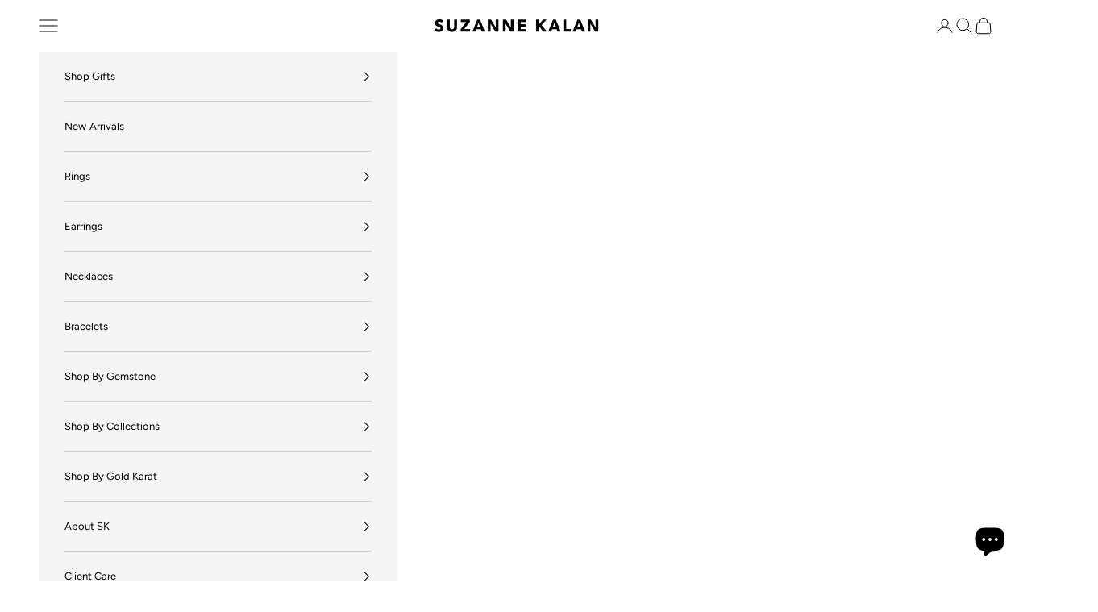

--- FILE ---
content_type: text/html; charset=utf-8
request_url: https://suzannekalan.com/fr-ae/collections/boucles-doreilles-18k
body_size: 38726
content:
<!doctype html>

<html lang="fr" dir="ltr">
  <head>
    <meta charset="utf-8">
    <meta name="viewport" content="width=device-width, initial-scale=1.0, height=device-height, minimum-scale=1.0, maximum-scale=5.0">

    <title>Boucles d&#39;oreilles saphir en or 18 carats | Acheter Suzanne Kalan maintenant</title><meta name="description" content="Nos magnifiques boucles d&#39;oreilles 18 carats sont fabriquées de manière unique pour offrir un look distinct et sophistiqué qui se marie bien avec une variété de tenues. Des cerceaux saphir vibrants et élégants, des cerceaux diamant classique, des cerceaux baguette empilés, des cerceaux midi emblématiques, et bien plus "><link rel="canonical" href="https://suzannekalan.com/fr-ae/collections/boucles-doreilles-18k"><link rel="shortcut icon" href="//suzannekalan.com/cdn/shop/files/SK_Website_Favicons_2022.jpg?v=1658330995&width=96">
      <link rel="apple-touch-icon" href="//suzannekalan.com/cdn/shop/files/SK_Website_Favicons_2022.jpg?v=1658330995&width=180"><link rel="preconnect" href="https://fonts.shopifycdn.com" crossorigin><link rel="preload" href="//suzannekalan.com/cdn/fonts/figtree/figtree_n4.3c0838aba1701047e60be6a99a1b0a40ce9b8419.woff2" as="font" type="font/woff2" crossorigin><meta property="og:type" content="website">
  <meta property="og:title" content="Boucles d&#39;oreilles 18k"><meta property="og:image" content="http://suzannekalan.com/cdn/shop/files/SK-Web-Logo-Vertical-1.png?v=1737771611&width=2048">
  <meta property="og:image:secure_url" content="https://suzannekalan.com/cdn/shop/files/SK-Web-Logo-Vertical-1.png?v=1737771611&width=2048">
  <meta property="og:image:width" content="1200">
  <meta property="og:image:height" content="628"><meta property="og:description" content="Nos magnifiques boucles d&#39;oreilles 18 carats sont fabriquées de manière unique pour offrir un look distinct et sophistiqué qui se marie bien avec une variété de tenues. Des cerceaux saphir vibrants et élégants, des cerceaux diamant classique, des cerceaux baguette empilés, des cerceaux midi emblématiques, et bien plus "><meta property="og:url" content="https://suzannekalan.com/fr-ae/collections/boucles-doreilles-18k">
<meta property="og:site_name" content="SUZANNE KALAN"><meta name="twitter:card" content="summary"><meta name="twitter:title" content="Boucles d'oreilles 18k">
  <meta name="twitter:description" content="Nos magnifiques boucles d&#39;oreilles 18 carats sont fabriquées de manière unique pour offrir un look distinct et sophistiqué qui se marie bien avec une variété de tenues. Des cerceaux saphir vibrants et élégants, des cerceaux diamant classique, des cerceaux baguette empilés, des cerceaux midi emblématiques, et bien plus encore. Chacune des boucles d&#39;oreilles en or 18 carats présentées dans notre collection est d&#39;une conception novatrice, mais d&#39;une présentation et d&#39;une qualité intemporelles. Rehaussez votre garde-robe dès aujourd&#39;hui avec notre sélection de boucles d&#39;oreilles en or de luxe."><meta name="twitter:image" content="https://suzannekalan.com/cdn/shop/files/SK-Web-Logo-Vertical-1.png?crop=center&height=1200&v=1737771611&width=1200">
  <meta name="twitter:image:alt" content=""><script async crossorigin fetchpriority="high" src="/cdn/shopifycloud/importmap-polyfill/es-modules-shim.2.4.0.js"></script>
<script type="application/ld+json">
  {
    "@context": "https://schema.org",
    "@type": "BreadcrumbList",
    "itemListElement": [{
        "@type": "ListItem",
        "position": 1,
        "name": "Accueil",
        "item": "https://suzannekalan.com"
      },{
            "@type": "ListItem",
            "position": 2,
            "name": "Boucles d'oreilles 18k",
            "item": "https://suzannekalan.com/fr-ae/collections/boucles-doreilles-18k"
          }]
  }
</script><style>/* Typography (heading) */
  
/* Typography (body) */
  @font-face {
  font-family: Figtree;
  font-weight: 400;
  font-style: normal;
  font-display: fallback;
  src: url("//suzannekalan.com/cdn/fonts/figtree/figtree_n4.3c0838aba1701047e60be6a99a1b0a40ce9b8419.woff2") format("woff2"),
       url("//suzannekalan.com/cdn/fonts/figtree/figtree_n4.c0575d1db21fc3821f17fd6617d3dee552312137.woff") format("woff");
}

@font-face {
  font-family: Figtree;
  font-weight: 400;
  font-style: italic;
  font-display: fallback;
  src: url("//suzannekalan.com/cdn/fonts/figtree/figtree_i4.89f7a4275c064845c304a4cf8a4a586060656db2.woff2") format("woff2"),
       url("//suzannekalan.com/cdn/fonts/figtree/figtree_i4.6f955aaaafc55a22ffc1f32ecf3756859a5ad3e2.woff") format("woff");
}

@font-face {
  font-family: Figtree;
  font-weight: 700;
  font-style: normal;
  font-display: fallback;
  src: url("//suzannekalan.com/cdn/fonts/figtree/figtree_n7.2fd9bfe01586148e644724096c9d75e8c7a90e55.woff2") format("woff2"),
       url("//suzannekalan.com/cdn/fonts/figtree/figtree_n7.ea05de92d862f9594794ab281c4c3a67501ef5fc.woff") format("woff");
}

@font-face {
  font-family: Figtree;
  font-weight: 700;
  font-style: italic;
  font-display: fallback;
  src: url("//suzannekalan.com/cdn/fonts/figtree/figtree_i7.06add7096a6f2ab742e09ec7e498115904eda1fe.woff2") format("woff2"),
       url("//suzannekalan.com/cdn/fonts/figtree/figtree_i7.ee584b5fcaccdbb5518c0228158941f8df81b101.woff") format("woff");
}

:root {
    /* Container */
    --container-max-width: 100%;
    --container-xxs-max-width: 27.5rem; /* 440px */
    --container-xs-max-width: 42.5rem; /* 680px */
    --container-sm-max-width: 61.25rem; /* 980px */
    --container-md-max-width: 71.875rem; /* 1150px */
    --container-lg-max-width: 78.75rem; /* 1260px */
    --container-xl-max-width: 85rem; /* 1360px */
    --container-gutter: 1.25rem;

    --section-vertical-spacing: 2rem;
    --section-vertical-spacing-tight:2rem;

    --section-stack-gap:1.5rem;
    --section-stack-gap-tight:1.5rem;

    /* Form settings */
    --form-gap: 1.25rem; /* Gap between fieldset and submit button */
    --fieldset-gap: 1rem; /* Gap between each form input within a fieldset */
    --form-control-gap: 0.625rem; /* Gap between input and label (ignored for floating label) */
    --checkbox-control-gap: 0.75rem; /* Horizontal gap between checkbox and its associated label */
    --input-padding-block: 0.65rem; /* Vertical padding for input, textarea and native select */
    --input-padding-inline: 0.8rem; /* Horizontal padding for input, textarea and native select */
    --checkbox-size: 0.875rem; /* Size (width and height) for checkbox */

    /* Other sizes */
    --sticky-area-height: calc(var(--announcement-bar-is-sticky, 0) * var(--announcement-bar-height, 0px) + var(--header-is-sticky, 0) * var(--header-is-visible, 1) * var(--header-height, 0px));

    /* RTL support */
    --transform-logical-flip: 1;
    --transform-origin-start: left;
    --transform-origin-end: right;

    /**
     * ---------------------------------------------------------------------
     * TYPOGRAPHY
     * ---------------------------------------------------------------------
     */

    /* Font properties */
    --heading-font-family: "New York", Iowan Old Style, Apple Garamond, Baskerville, Times New Roman, Droid Serif, Times, Source Serif Pro, serif, Apple Color Emoji, Segoe UI Emoji, Segoe UI Symbol;
    --heading-font-weight: 400;
    --heading-font-style: normal;
    --heading-text-transform: normal;
    --heading-letter-spacing: 0.03em;
    --text-font-family: Figtree, sans-serif;
    --text-font-weight: 400;
    --text-font-style: normal;
    --text-letter-spacing: 0.01em;
    --button-font: var(--heading-font-style) var(--heading-font-weight) var(--text-sm) / 1.65 var(--heading-font-family);
    --button-text-transform: uppercase;
    --button-letter-spacing: 0.15em;

    /* Font sizes */--text-heading-size-factor: 1.2;
    --text-h1: max(0.6875rem, clamp(1.375rem, 1.146341463414634rem + 0.975609756097561vw, 2rem) * var(--text-heading-size-factor));
    --text-h2: max(0.6875rem, clamp(1.25rem, 1.0670731707317074rem + 0.7804878048780488vw, 1.75rem) * var(--text-heading-size-factor));
    --text-h3: max(0.6875rem, clamp(1.125rem, 1.0335365853658536rem + 0.3902439024390244vw, 1.375rem) * var(--text-heading-size-factor));
    --text-h4: max(0.6875rem, clamp(1rem, 0.9542682926829268rem + 0.1951219512195122vw, 1.125rem) * var(--text-heading-size-factor));
    --text-h5: calc(0.875rem * var(--text-heading-size-factor));
    --text-h6: calc(0.75rem * var(--text-heading-size-factor));

    --text-xs: 0.6875rem;
    --text-sm: 0.75rem;
    --text-base: 0.75rem;
    --text-lg: 0.875rem;
    --text-xl: 1.0625rem;

    /* Rounded variables (used for border radius) */
    --rounded-full: 9999px;
    --button-border-radius: 0.0rem;
    --input-border-radius: 0.0rem;

    /* Box shadow */
    --shadow-sm: 0 2px 8px rgb(0 0 0 / 0.05);
    --shadow: 0 5px 15px rgb(0 0 0 / 0.05);
    --shadow-md: 0 5px 30px rgb(0 0 0 / 0.05);
    --shadow-block: px px px rgb(var(--text-primary) / 0.0);

    /**
     * ---------------------------------------------------------------------
     * OTHER
     * ---------------------------------------------------------------------
     */

    --checkmark-svg-url: url(//suzannekalan.com/cdn/shop/t/251/assets/checkmark.svg?v=77552481021870063511764022804);
    --cursor-zoom-in-svg-url: url(//suzannekalan.com/cdn/shop/t/251/assets/cursor-zoom-in.svg?v=179346033183326186621764022804);
  }

  [dir="rtl"]:root {
    /* RTL support */
    --transform-logical-flip: -1;
    --transform-origin-start: right;
    --transform-origin-end: left;
  }

  @media screen and (min-width: 700px) {
    :root {
      /* Typography (font size) */
      --text-xs: 0.6875rem;
      --text-sm: 0.75rem;
      --text-base: 0.8125rem;
      --text-lg: 0.9375rem;
      --text-xl: 1.1875rem;

      /* Spacing settings */
      --container-gutter: 2rem;
    }
  }

  @media screen and (min-width: 1000px) {
    :root {
      /* Spacing settings */
      --container-gutter: 3rem;

      --section-vertical-spacing: 3rem;
      --section-vertical-spacing-tight: 3rem;

      --section-stack-gap:2.25rem;
      --section-stack-gap-tight:2.25rem;
    }
  }:root {/* Overlay used for modal */
    --page-overlay: 0 0 0 / 0.4;

    /* We use the first scheme background as default */
    --page-background: ;

    /* Product colors */
    --on-sale-text: 178 31 30;
    --on-sale-badge-background: 178 31 30;
    --on-sale-badge-text: 255 255 255;
    --sold-out-badge-background: 239 239 239;
    --sold-out-badge-text: 0 0 0 / 0.65;
    --custom-badge-background: 28 28 28;
    --custom-badge-text: 255 255 255;
    --star-color: 227 44 43;

    /* Status colors */
    --success-background: 212 227 203;
    --success-text: 48 122 7;
    --warning-background: 253 241 224;
    --warning-text: 237 138 0;
    --error-background: 243 204 204;
    --error-text: 203 43 43;
  }.color-scheme--scheme-1 {
      /* Color settings */--accent: 0 0 0;
      --text-color: 0 0 0;
      --background: 245 245 245 / 1.0;
      --background-without-opacity: 245 245 245;
      --background-gradient: ;--border-color: 208 208 208;/* Button colors */
      --button-background: 0 0 0;
      --button-text-color: 255 255 255;

      /* Circled buttons */
      --circle-button-background: 255 255 255;
      --circle-button-text-color: 28 28 28;
    }.shopify-section:has(.section-spacing.color-scheme--bg-c238bd49806a0806a75efee5b84a9b53) + .shopify-section:has(.section-spacing.color-scheme--bg-c238bd49806a0806a75efee5b84a9b53:not(.bordered-section)) .section-spacing {
      padding-block-start: 0;
    }.color-scheme--scheme-2 {
      /* Color settings */--accent: 0 0 0;
      --text-color: 0 0 0;
      --background: 255 255 255 / 1.0;
      --background-without-opacity: 255 255 255;
      --background-gradient: ;--border-color: 217 217 217;/* Button colors */
      --button-background: 0 0 0;
      --button-text-color: 255 255 255;

      /* Circled buttons */
      --circle-button-background: 255 255 255;
      --circle-button-text-color: 0 0 0;
    }.shopify-section:has(.section-spacing.color-scheme--bg-54922f2e920ba8346f6dc0fba343d673) + .shopify-section:has(.section-spacing.color-scheme--bg-54922f2e920ba8346f6dc0fba343d673:not(.bordered-section)) .section-spacing {
      padding-block-start: 0;
    }.color-scheme--scheme-3 {
      /* Color settings */--accent: 255 255 255;
      --text-color: 255 255 255;
      --background: 0 0 0 / 1.0;
      --background-without-opacity: 0 0 0;
      --background-gradient: ;--border-color: 38 38 38;/* Button colors */
      --button-background: 255 255 255;
      --button-text-color: 0 0 0;

      /* Circled buttons */
      --circle-button-background: 255 255 255;
      --circle-button-text-color: 255 255 255;
    }.shopify-section:has(.section-spacing.color-scheme--bg-77e774e6cc4d94d6a32f6256f02d9552) + .shopify-section:has(.section-spacing.color-scheme--bg-77e774e6cc4d94d6a32f6256f02d9552:not(.bordered-section)) .section-spacing {
      padding-block-start: 0;
    }.color-scheme--scheme-4 {
      /* Color settings */--accent: 255 255 255;
      --text-color: 0 0 0;
      --background: 0 0 0 / 0.0;
      --background-without-opacity: 0 0 0;
      --background-gradient: ;--border-color: 0 0 0;/* Button colors */
      --button-background: 255 255 255;
      --button-text-color: 0 0 0;

      /* Circled buttons */
      --circle-button-background: 255 255 255;
      --circle-button-text-color: 0 0 0;
    }.shopify-section:has(.section-spacing.color-scheme--bg-3671eee015764974ee0aef1536023e0f) + .shopify-section:has(.section-spacing.color-scheme--bg-3671eee015764974ee0aef1536023e0f:not(.bordered-section)) .section-spacing {
      padding-block-start: 0;
    }.color-scheme--scheme-f5978779-7c38-44c5-86a9-e693f52e267e {
      /* Color settings */--accent: 0 0 0;
      --text-color: 0 0 0;
      --background: 38 38 38 / 1.0;
      --background-without-opacity: 38 38 38;
      --background-gradient: ;--border-color: 32 32 32;/* Button colors */
      --button-background: 0 0 0;
      --button-text-color: 0 0 0;

      /* Circled buttons */
      --circle-button-background: 0 0 0;
      --circle-button-text-color: 255 255 255;
    }.shopify-section:has(.section-spacing.color-scheme--bg-9f6f017c3bb817a7dbb32680d2fc5e47) + .shopify-section:has(.section-spacing.color-scheme--bg-9f6f017c3bb817a7dbb32680d2fc5e47:not(.bordered-section)) .section-spacing {
      padding-block-start: 0;
    }.color-scheme--dialog {
      /* Color settings */--accent: 0 0 0;
      --text-color: 0 0 0;
      --background: 255 255 255 / 1.0;
      --background-without-opacity: 255 255 255;
      --background-gradient: ;--border-color: 217 217 217;/* Button colors */
      --button-background: 0 0 0;
      --button-text-color: 255 255 255;

      /* Circled buttons */
      --circle-button-background: 255 255 255;
      --circle-button-text-color: 0 0 0;
    }
</style><script>
  // This allows to expose several variables to the global scope, to be used in scripts
  window.themeVariables = {
    settings: {
      showPageTransition: null,
      pageType: "collection",
      moneyFormat: "${{amount_no_decimals}}",
      moneyWithCurrencyFormat: "${{amount_no_decimals}} USD",
      currencyCodeEnabled: false,
      cartType: "drawer",
      staggerMenuApparition: false
    },

    strings: {
      addedToCart: "Produit ajouté au panier !",
      closeGallery: "Fermer la galerie",
      zoomGallery: "Zoomer sur l\u0026#39;image",
      errorGallery: "L\u0026#39;image ne peut pas etre chargée",
      shippingEstimatorNoResults: "Nous ne livrons pas à votre adresse.",
      shippingEstimatorOneResult: "Il y a un résultat pour votre adresse :",
      shippingEstimatorMultipleResults: "Il y a plusieurs résultats pour votre adresse :",
      shippingEstimatorError: "Impossible d\u0026#39;estimer les frais de livraison :",
      next: "Suivant",
      previous: "Précédent"
    },

    mediaQueries: {
      'sm': 'screen and (min-width: 700px)',
      'md': 'screen and (min-width: 1000px)',
      'lg': 'screen and (min-width: 1150px)',
      'xl': 'screen and (min-width: 1400px)',
      '2xl': 'screen and (min-width: 1600px)',
      'sm-max': 'screen and (max-width: 699px)',
      'md-max': 'screen and (max-width: 999px)',
      'lg-max': 'screen and (max-width: 1149px)',
      'xl-max': 'screen and (max-width: 1399px)',
      '2xl-max': 'screen and (max-width: 1599px)',
      'motion-safe': '(prefers-reduced-motion: no-preference)',
      'motion-reduce': '(prefers-reduced-motion: reduce)',
      'supports-hover': 'screen and (pointer: fine)',
      'supports-touch': 'screen and (hover: none)'
    }
  };</script><script type="importmap">{
        "imports": {
          "vendor": "//suzannekalan.com/cdn/shop/t/251/assets/vendor.min.js?v=118757129943152772801764022780",
          "theme": "//suzannekalan.com/cdn/shop/t/251/assets/theme.js?v=101968322525841978421764022780",
          "photoswipe": "//suzannekalan.com/cdn/shop/t/251/assets/photoswipe.min.js?v=13374349288281597431764022779"
        }
      }
    </script>

    <script type="module" src="//suzannekalan.com/cdn/shop/t/251/assets/vendor.min.js?v=118757129943152772801764022780"></script>
    <script type="module" src="//suzannekalan.com/cdn/shop/t/251/assets/theme.js?v=101968322525841978421764022780"></script>

    <script>window.performance && window.performance.mark && window.performance.mark('shopify.content_for_header.start');</script><meta name="google-site-verification" content="QcDBDfDfNDU6KOgx8lpseD1daBMwqB6LNOppG4qbuG0">
<meta name="facebook-domain-verification" content="r02dgdit4wnv2dgf2g0j2m5dp0luyo">
<meta name="facebook-domain-verification" content="2td596fyc77m0igmygrqjv9fgx1y40">
<meta id="shopify-digital-wallet" name="shopify-digital-wallet" content="/12702353/digital_wallets/dialog">
<meta name="shopify-checkout-api-token" content="3908bebaab340eb9c9f28d8cf2c68cd1">
<meta id="in-context-paypal-metadata" data-shop-id="12702353" data-venmo-supported="true" data-environment="production" data-locale="fr_FR" data-paypal-v4="true" data-currency="USD">
<link rel="alternate" type="application/atom+xml" title="Feed" href="/fr-ae/collections/boucles-doreilles-18k.atom" />
<link rel="next" href="/fr-ae/collections/boucles-doreilles-18k?page=2">
<link rel="alternate" hreflang="x-default" href="https://suzannekalan.com/collections/18k-hoop-earrings">
<link rel="alternate" hreflang="fr-FR" href="https://suzannekalan.com/fr-fr/collections/boucles-doreilles-18k">
<link rel="alternate" hreflang="it-FR" href="https://suzannekalan.com/it-fr/collections/orecchini-a-cerchio-18k">
<link rel="alternate" hreflang="en-FR" href="https://suzannekalan.com/en-fr/collections/18k-hoop-earrings">
<link rel="alternate" hreflang="en-AE" href="https://suzannekalan.com/en-ae/collections/18k-hoop-earrings">
<link rel="alternate" hreflang="fr-AE" href="https://suzannekalan.com/fr-ae/collections/boucles-doreilles-18k">
<link rel="alternate" hreflang="it-AE" href="https://suzannekalan.com/it-ae/collections/orecchini-a-cerchio-18k">
<link rel="alternate" hreflang="it-IT" href="https://suzannekalan.com/it-it/collections/orecchini-a-cerchio-18k">
<link rel="alternate" hreflang="fr-IT" href="https://suzannekalan.com/fr-it/collections/boucles-doreilles-18k">
<link rel="alternate" hreflang="en-IT" href="https://suzannekalan.com/en-it/collections/18k-hoop-earrings">
<link rel="alternate" hreflang="en-US" href="https://suzannekalan.com/collections/18k-hoop-earrings">
<link rel="alternate" type="application/json+oembed" href="https://suzannekalan.com/fr-ae/collections/boucles-doreilles-18k.oembed">
<script async="async" src="/checkouts/internal/preloads.js?locale=fr-AE"></script>
<script id="shopify-features" type="application/json">{"accessToken":"3908bebaab340eb9c9f28d8cf2c68cd1","betas":["rich-media-storefront-analytics"],"domain":"suzannekalan.com","predictiveSearch":true,"shopId":12702353,"locale":"fr"}</script>
<script>var Shopify = Shopify || {};
Shopify.shop = "suzannekalan.myshopify.com";
Shopify.locale = "fr";
Shopify.currency = {"active":"USD","rate":"1.0"};
Shopify.country = "AE";
Shopify.theme = {"name":"Updated New Theme | V1 - 10.10.1 |","id":139853561907,"schema_name":"Prestige","schema_version":"10.10.1","theme_store_id":855,"role":"main"};
Shopify.theme.handle = "null";
Shopify.theme.style = {"id":null,"handle":null};
Shopify.cdnHost = "suzannekalan.com/cdn";
Shopify.routes = Shopify.routes || {};
Shopify.routes.root = "/fr-ae/";</script>
<script type="module">!function(o){(o.Shopify=o.Shopify||{}).modules=!0}(window);</script>
<script>!function(o){function n(){var o=[];function n(){o.push(Array.prototype.slice.apply(arguments))}return n.q=o,n}var t=o.Shopify=o.Shopify||{};t.loadFeatures=n(),t.autoloadFeatures=n()}(window);</script>
<script id="shop-js-analytics" type="application/json">{"pageType":"collection"}</script>
<script defer="defer" async type="module" src="//suzannekalan.com/cdn/shopifycloud/shop-js/modules/v2/client.init-shop-cart-sync_BcDpqI9l.fr.esm.js"></script>
<script defer="defer" async type="module" src="//suzannekalan.com/cdn/shopifycloud/shop-js/modules/v2/chunk.common_a1Rf5Dlz.esm.js"></script>
<script defer="defer" async type="module" src="//suzannekalan.com/cdn/shopifycloud/shop-js/modules/v2/chunk.modal_Djra7sW9.esm.js"></script>
<script type="module">
  await import("//suzannekalan.com/cdn/shopifycloud/shop-js/modules/v2/client.init-shop-cart-sync_BcDpqI9l.fr.esm.js");
await import("//suzannekalan.com/cdn/shopifycloud/shop-js/modules/v2/chunk.common_a1Rf5Dlz.esm.js");
await import("//suzannekalan.com/cdn/shopifycloud/shop-js/modules/v2/chunk.modal_Djra7sW9.esm.js");

  window.Shopify.SignInWithShop?.initShopCartSync?.({"fedCMEnabled":true,"windoidEnabled":true});

</script>
<script>(function() {
  var isLoaded = false;
  function asyncLoad() {
    if (isLoaded) return;
    isLoaded = true;
    var urls = ["https:\/\/cdn-scripts.signifyd.com\/shopify\/script-tag.js?shop=suzannekalan.myshopify.com","https:\/\/design-packs.herokuapp.com\/design_packs_file.js?shop=suzannekalan.myshopify.com"];
    for (var i = 0; i < urls.length; i++) {
      var s = document.createElement('script');
      s.type = 'text/javascript';
      s.async = true;
      s.src = urls[i];
      var x = document.getElementsByTagName('script')[0];
      x.parentNode.insertBefore(s, x);
    }
  };
  if(window.attachEvent) {
    window.attachEvent('onload', asyncLoad);
  } else {
    window.addEventListener('load', asyncLoad, false);
  }
})();</script>
<script id="__st">var __st={"a":12702353,"offset":-28800,"reqid":"0faa64f7-fcec-4f35-b207-ddea09f3d3ca-1769145896","pageurl":"suzannekalan.com\/fr-ae\/collections\/boucles-doreilles-18k","u":"67cab4aeb531","p":"collection","rtyp":"collection","rid":267805687859};</script>
<script>window.ShopifyPaypalV4VisibilityTracking = true;</script>
<script id="captcha-bootstrap">!function(){'use strict';const t='contact',e='account',n='new_comment',o=[[t,t],['blogs',n],['comments',n],[t,'customer']],c=[[e,'customer_login'],[e,'guest_login'],[e,'recover_customer_password'],[e,'create_customer']],r=t=>t.map((([t,e])=>`form[action*='/${t}']:not([data-nocaptcha='true']) input[name='form_type'][value='${e}']`)).join(','),a=t=>()=>t?[...document.querySelectorAll(t)].map((t=>t.form)):[];function s(){const t=[...o],e=r(t);return a(e)}const i='password',u='form_key',d=['recaptcha-v3-token','g-recaptcha-response','h-captcha-response',i],f=()=>{try{return window.sessionStorage}catch{return}},m='__shopify_v',_=t=>t.elements[u];function p(t,e,n=!1){try{const o=window.sessionStorage,c=JSON.parse(o.getItem(e)),{data:r}=function(t){const{data:e,action:n}=t;return t[m]||n?{data:e,action:n}:{data:t,action:n}}(c);for(const[e,n]of Object.entries(r))t.elements[e]&&(t.elements[e].value=n);n&&o.removeItem(e)}catch(o){console.error('form repopulation failed',{error:o})}}const l='form_type',E='cptcha';function T(t){t.dataset[E]=!0}const w=window,h=w.document,L='Shopify',v='ce_forms',y='captcha';let A=!1;((t,e)=>{const n=(g='f06e6c50-85a8-45c8-87d0-21a2b65856fe',I='https://cdn.shopify.com/shopifycloud/storefront-forms-hcaptcha/ce_storefront_forms_captcha_hcaptcha.v1.5.2.iife.js',D={infoText:'Protégé par hCaptcha',privacyText:'Confidentialité',termsText:'Conditions'},(t,e,n)=>{const o=w[L][v],c=o.bindForm;if(c)return c(t,g,e,D).then(n);var r;o.q.push([[t,g,e,D],n]),r=I,A||(h.body.append(Object.assign(h.createElement('script'),{id:'captcha-provider',async:!0,src:r})),A=!0)});var g,I,D;w[L]=w[L]||{},w[L][v]=w[L][v]||{},w[L][v].q=[],w[L][y]=w[L][y]||{},w[L][y].protect=function(t,e){n(t,void 0,e),T(t)},Object.freeze(w[L][y]),function(t,e,n,w,h,L){const[v,y,A,g]=function(t,e,n){const i=e?o:[],u=t?c:[],d=[...i,...u],f=r(d),m=r(i),_=r(d.filter((([t,e])=>n.includes(e))));return[a(f),a(m),a(_),s()]}(w,h,L),I=t=>{const e=t.target;return e instanceof HTMLFormElement?e:e&&e.form},D=t=>v().includes(t);t.addEventListener('submit',(t=>{const e=I(t);if(!e)return;const n=D(e)&&!e.dataset.hcaptchaBound&&!e.dataset.recaptchaBound,o=_(e),c=g().includes(e)&&(!o||!o.value);(n||c)&&t.preventDefault(),c&&!n&&(function(t){try{if(!f())return;!function(t){const e=f();if(!e)return;const n=_(t);if(!n)return;const o=n.value;o&&e.removeItem(o)}(t);const e=Array.from(Array(32),(()=>Math.random().toString(36)[2])).join('');!function(t,e){_(t)||t.append(Object.assign(document.createElement('input'),{type:'hidden',name:u})),t.elements[u].value=e}(t,e),function(t,e){const n=f();if(!n)return;const o=[...t.querySelectorAll(`input[type='${i}']`)].map((({name:t})=>t)),c=[...d,...o],r={};for(const[a,s]of new FormData(t).entries())c.includes(a)||(r[a]=s);n.setItem(e,JSON.stringify({[m]:1,action:t.action,data:r}))}(t,e)}catch(e){console.error('failed to persist form',e)}}(e),e.submit())}));const S=(t,e)=>{t&&!t.dataset[E]&&(n(t,e.some((e=>e===t))),T(t))};for(const o of['focusin','change'])t.addEventListener(o,(t=>{const e=I(t);D(e)&&S(e,y())}));const B=e.get('form_key'),M=e.get(l),P=B&&M;t.addEventListener('DOMContentLoaded',(()=>{const t=y();if(P)for(const e of t)e.elements[l].value===M&&p(e,B);[...new Set([...A(),...v().filter((t=>'true'===t.dataset.shopifyCaptcha))])].forEach((e=>S(e,t)))}))}(h,new URLSearchParams(w.location.search),n,t,e,['guest_login'])})(!0,!0)}();</script>
<script integrity="sha256-4kQ18oKyAcykRKYeNunJcIwy7WH5gtpwJnB7kiuLZ1E=" data-source-attribution="shopify.loadfeatures" defer="defer" src="//suzannekalan.com/cdn/shopifycloud/storefront/assets/storefront/load_feature-a0a9edcb.js" crossorigin="anonymous"></script>
<script data-source-attribution="shopify.dynamic_checkout.dynamic.init">var Shopify=Shopify||{};Shopify.PaymentButton=Shopify.PaymentButton||{isStorefrontPortableWallets:!0,init:function(){window.Shopify.PaymentButton.init=function(){};var t=document.createElement("script");t.src="https://suzannekalan.com/cdn/shopifycloud/portable-wallets/latest/portable-wallets.fr.js",t.type="module",document.head.appendChild(t)}};
</script>
<script data-source-attribution="shopify.dynamic_checkout.buyer_consent">
  function portableWalletsHideBuyerConsent(e){var t=document.getElementById("shopify-buyer-consent"),n=document.getElementById("shopify-subscription-policy-button");t&&n&&(t.classList.add("hidden"),t.setAttribute("aria-hidden","true"),n.removeEventListener("click",e))}function portableWalletsShowBuyerConsent(e){var t=document.getElementById("shopify-buyer-consent"),n=document.getElementById("shopify-subscription-policy-button");t&&n&&(t.classList.remove("hidden"),t.removeAttribute("aria-hidden"),n.addEventListener("click",e))}window.Shopify?.PaymentButton&&(window.Shopify.PaymentButton.hideBuyerConsent=portableWalletsHideBuyerConsent,window.Shopify.PaymentButton.showBuyerConsent=portableWalletsShowBuyerConsent);
</script>
<script data-source-attribution="shopify.dynamic_checkout.cart.bootstrap">document.addEventListener("DOMContentLoaded",(function(){function t(){return document.querySelector("shopify-accelerated-checkout-cart, shopify-accelerated-checkout")}if(t())Shopify.PaymentButton.init();else{new MutationObserver((function(e,n){t()&&(Shopify.PaymentButton.init(),n.disconnect())})).observe(document.body,{childList:!0,subtree:!0})}}));
</script>
<script id='scb4127' type='text/javascript' async='' src='https://suzannekalan.com/cdn/shopifycloud/privacy-banner/storefront-banner.js'></script><link id="shopify-accelerated-checkout-styles" rel="stylesheet" media="screen" href="https://suzannekalan.com/cdn/shopifycloud/portable-wallets/latest/accelerated-checkout-backwards-compat.css" crossorigin="anonymous">
<style id="shopify-accelerated-checkout-cart">
        #shopify-buyer-consent {
  margin-top: 1em;
  display: inline-block;
  width: 100%;
}

#shopify-buyer-consent.hidden {
  display: none;
}

#shopify-subscription-policy-button {
  background: none;
  border: none;
  padding: 0;
  text-decoration: underline;
  font-size: inherit;
  cursor: pointer;
}

#shopify-subscription-policy-button::before {
  box-shadow: none;
}

      </style>

<script>window.performance && window.performance.mark && window.performance.mark('shopify.content_for_header.end');</script>
<link href="//suzannekalan.com/cdn/shop/t/251/assets/theme.css?v=153002433258678615821764022779" rel="stylesheet" type="text/css" media="all" /><link rel="preload" href="//suzannekalan.com/cdn/shop/t/251/assets/design-pack-styles.css?v=173712910775263944171764022778" as="style">
      <link href="//suzannekalan.com/cdn/shop/t/251/assets/design-pack-styles.css?v=173712910775263944171764022778" rel="stylesheet" type="text/css" media="all" /> 
      <!-- BEGIN app block: shopify://apps/klaviyo-email-marketing-sms/blocks/klaviyo-onsite-embed/2632fe16-c075-4321-a88b-50b567f42507 -->












  <script async src="https://static.klaviyo.com/onsite/js/RXkCdh/klaviyo.js?company_id=RXkCdh"></script>
  <script>!function(){if(!window.klaviyo){window._klOnsite=window._klOnsite||[];try{window.klaviyo=new Proxy({},{get:function(n,i){return"push"===i?function(){var n;(n=window._klOnsite).push.apply(n,arguments)}:function(){for(var n=arguments.length,o=new Array(n),w=0;w<n;w++)o[w]=arguments[w];var t="function"==typeof o[o.length-1]?o.pop():void 0,e=new Promise((function(n){window._klOnsite.push([i].concat(o,[function(i){t&&t(i),n(i)}]))}));return e}}})}catch(n){window.klaviyo=window.klaviyo||[],window.klaviyo.push=function(){var n;(n=window._klOnsite).push.apply(n,arguments)}}}}();</script>

  




  <script>
    window.klaviyoReviewsProductDesignMode = false
  </script>







<!-- END app block --><!-- BEGIN app block: shopify://apps/froonze-loyalty-wishlist/blocks/product_wishlist/3c495b68-652c-468d-a0ef-5bad6935d104 -->
  <!-- BEGIN app snippet: product_wishlist_data_script --><script id='frcp_data_script'>
  window.frcp = window.frcp || {}
  frcp.shopDomain = "suzannekalan.myshopify.com"
  frcp.shopToken = '487b7815ca561966f5f16dd82551c0880ecbb7bedfcc75adb37b3b7f4f7e4c07'
  frcp.httpsUrl = "https://app.froonze.com"
  frcp.moneyFormat ="${{amount_no_decimals}}"
  frcp.wishlist = frcp.wishlist || {}
  frcp.appProxy = "\/apps\/customer-portal" || '/apps/customer-portal'
  
  frcp.useAppProxi = true
  frcp.wishlist.requestType = "collection"
  frcp.wishlist.integrations = Object({"facebook_pixel":{"settings":{}},"google_analytics":{"settings":{}}})
  frcp.wishlist.blockSettings = {"add_button_color":"#f5f5f5","add_button_text_color":"#000000","remove_button_color":"#f5f5f5","remove_button_text_color":"#e14a1c","placement":"below_add_to_cart","product_css_selector":"","button_style":"icon","border_radius":0,"shadow":false,"offset_top":0,"offset_bottom":0,"offset_left":0,"offset_right":0,"collections_wishlist_button":"none","collection_button_border_radius":50,"floating_link_placement":"none","floating_link_vertical_offset":0,"floating_link_lateral_offset":0,"floating_link_border_radius":4,"navigation_link":false,"navigation_link_css_selector":"","custom_css":""},
  frcp.plugins = frcp.plugins || Object({"social_logins":"basic","wishlist":"premium","order_actions":null,"custom_forms":"basic","loyalty":null,"customer_account":"grandfathered","reorder_btn":false,"custom_pages":true,"cp_integrations":"basic","recently_viewed":true})
  frcp.wishlist.pageHandle = "01afb63d-d12e-4aea-8d91-fca5a4b9440b"
  frcp.shopId = 12702353
</script>
<!-- END app snippet -->
  <!-- BEGIN app snippet: product_wishlist_common_data -->
<script id='frcp_wishlist_common_data'>
  frcp.wishlist = frcp.wishlist || {}
  frcp.wishlist.data =  
    {
      'lists': {
        'default': {}
      },
      'listNames': ['default'],
      'customerId': null,
    }
  

  // Translations
  frcp.wishlist.texts = Object({"customer_page":{"title":"Wishlist","share":"Share","empty":"You haven't wishlisted any products yet","sold_out":"Sold out","add_to_cart":"Add to bag","delete":"Delete wishlist item","delete_warning":"Are you sure you want to delete this wishlist item?","share_wishlist_title":"Share Wishlist","share_wishlist_social_media_title":"Share on Social Media","share_wishlist_copy_url_title":"Copy shareable link","share_wishlist_copy_success":"Copied","share_wishlist_text":"Check my wishlist","share_wishlist_reshare":"You're sharing the list of a user.","shared_wishlist_reshare_your_wishlist":"Share yours","create_list":"New list","create_list_success":"New list created","activate_success":"{ list } activated","view":"View","activate":"Activate"},"button":{"add_text":"Add to wishlist","remove_text":"Remove from wishlist"},"login_popup":{"login_title":"Login is required to wishlist products","login_text":"Login","cancel":"Cancel","email":"Email","password":"Password","first_name":"First name","last_name":"Last name","email_placeholder":"Email","password_placeholder":"Password","first_name_placeholder":"First name","last_name_placeholder":"Last name","sign_in":"Sign in","create":"Create","registration_switch":"Register","login_switch":"Login"},"error_message":{"message":"Something went wrong, please reload the page and try again"},"success_message":{"message":"Success, { product_title } { added_removed } the wishlist","added":"added to","removed":"removed from"},"navigation":{"text":"Wishlist"},"multilist_popup":{"title":"Add to lists","manage_lists":"Manage lists"},"integrations":{"pushowl__wishlist_reminder__title":"Your favorite products are waiting for you","pushowl__wishlist_reminder__description":"The items you love are here! Is {{ product_title }} still on your must-have list?","pushowl__wishlist_back_in_stock__title":"Your favorite products are back in stock!","pushowl__wishlist_back_in_stock__description":"Your favorite item, {{ product_title }}, is back. Get yours before it's gone!","pushowl__wishlist_low_on_stock__title":"Your favorite products are running out of stock","pushowl__wishlist_low_on_stock__description":"Hurry! {{ product_title }} is running low. Get yours before it sells out.","pushowl__wishlist_price_drop__title":"Your favorite products are on SALE!","pushowl__wishlist_price_drop__description":"Price dropped on {{ product_title }}. Don't miss out on our amazing sale!","pushowl__action_text":"Buy now"}})
  frcp.customerPage ||= {}
  frcp.customerPage.texts ||= {}
  frcp.customerPage.texts.shared ||= Object({"edit":"Edit","email":"Email","phone":"Phone","submit":"Submit","cancel":"Cancel","first_name":"First name","last_name":"Last name","company":"Company","address":"Address","city":"City","province":"Province","postal_zip_code":"Postal/Zip Code","smth_went_wrong":"Something went wrong. Please reload the page and try again.","delete":"Delete","gender":"Gender","order":"Order","message":"Message","view_details":"View details","hide_details":"Hide details","start_shopping":"Start shopping","go_to_cart":"Go to bag","stay_on_this_page":"Stay on this page","yes":"Yes","no":"No","invalid_phone":"Invalid phone"})

  frcp.wishlist.settings = Object({"wishlist_tag_conditions":{"customer_include_tags":[],"customer_exclude_tags":[],"product_include_tags":[],"product_exclude_tags":[]},"wishlist_keep_item_after_add_to_cart":false,"wishlist_open_product_same_tab":false,"wishlist_enable_multilist":true,"wishlist_enable_modal":false,"wishlist_enable_guest":true,"wishlist_social_share":{"enabled":true,"facebook":true,"twitter":true,"whatsapp":true},"customer_account_version":"classic"})
  frcp.wishlist.customerTags = null
  frcp.wishlist.socialAppIds = {
    facebook: '493867338961209'
  }
  frcp.wishlist.modalJsUrl = "https://cdn.shopify.com/extensions/019bba91-c314-770d-85a1-b154f49c8504/customer-portal-261/assets/wishlist_modal-nAljNSjs.js"
  frcp.wishlist.modalCssUrl = "https://cdn.shopify.com/extensions/019bba91-c314-770d-85a1-b154f49c8504/customer-portal-261/assets/wishlist_modal-nAljNSjs.css"

  frcp.wishlist.profile = {
    froonzeToken: "ada95ce74e35368b18d952ce518c75a4db60c250dd50e55c7b337ee40087a401",
    id: null
  }
</script>
<!-- END app snippet -->
  <!-- BEGIN app snippet: theme_customization_tags -->
  <script class="frcp-theme-customization-loader-script">
      (function() {
        var themeCustomizationsList = {"0":{"css":".frcp-toast-wrapper {display: none !important;}"},"124742205491":{"css":".frcp-wishlist-grid-btn {\n  z-index: 1 !important;\n}"}};
        if (!themeCustomizationsList) return;
        var currentThemeCustomization = Shopify && Shopify.theme && themeCustomizationsList[Shopify.theme.id];
        var globalCustomization = themeCustomizationsList[0]

        if (currentThemeCustomization) {
          addTags(currentThemeCustomization, 'frcp-theme-customization');
        }

        if (globalCustomization) {
          addTags(globalCustomization, 'frcp-global-customization');
        }

        function addTags(themeCustomization, prefix) {
          if (themeCustomization.css) {
            var styleTag = document.createElement('style');
            styleTag.classList.add(prefix + '-style');
            styleTag.innerText = themeCustomization.css;
            document.head.append(styleTag);
          };

          if (themeCustomization.html) {
            document.addEventListener("DOMContentLoaded", function() {
              var htmlDiv = document.createElement('div');
              htmlDiv.classList.add(prefix + '-html');
              htmlDiv.innerHTML = themeCustomization.html;
              document.body.append(htmlDiv);
            });
          };

          if (themeCustomization.js) {
            var scriptTag = document.createElement('script');
            scriptTag.classList.add(prefix + '-script');
            scriptTag.innerText = themeCustomization.js;
            document.head.append(scriptTag);
          };
        }
      })();
  </script>

<!-- END app snippet -->

  <!-- BEGIN app snippet: assets_loader --><script id="product_wishlist">
  (function() {
    const _loadAsset = function(tag, params, id) {
      const asset = document.createElement(tag)
      for (const key in params) asset[key] = params[key]
      if (id) asset.id = `frcp_${id.split('-')[0]}_main_js`
      document.head.append(asset)
    }
    if (document.readyState !== 'loading') {
      _loadAsset('script', { src: 'https://cdn.shopify.com/extensions/019bba91-c314-770d-85a1-b154f49c8504/customer-portal-261/assets/product_wishlist-Br1Wt5lM.js', type: 'module', defer: true }, 'product_wishlist-Br1Wt5lM.js')
    } else {
      document.addEventListener('DOMContentLoaded', () => {
        _loadAsset('script', { src: 'https://cdn.shopify.com/extensions/019bba91-c314-770d-85a1-b154f49c8504/customer-portal-261/assets/product_wishlist-Br1Wt5lM.js', type: 'module', defer: true }, 'product_wishlist-Br1Wt5lM.js')
      })
    }

    
      _loadAsset('link', { href: 'https://cdn.shopify.com/extensions/019bba91-c314-770d-85a1-b154f49c8504/customer-portal-261/assets/product_wishlist-Br1Wt5lM.css', rel: 'stylesheet', media: 'all' })
    
  })()
</script>
<!-- END app snippet -->



<!-- END app block --><!-- BEGIN app block: shopify://apps/eg-auto-add-to-cart/blocks/app-embed/0f7d4f74-1e89-4820-aec4-6564d7e535d2 -->










  
    <script
      async
      type="text/javascript"
      src="https://cdn.506.io/eg/script.js?shop=suzannekalan.myshopify.com&v=7"
    ></script>
  



  <meta id="easygift-shop" itemid="c2hvcF8kXzE3NjkxNDU4OTY=" content="{&quot;isInstalled&quot;:true,&quot;installedOn&quot;:&quot;2025-04-30T20:48:53.674Z&quot;,&quot;appVersion&quot;:&quot;3.0&quot;,&quot;subscriptionName&quot;:&quot;Unlimited&quot;,&quot;cartAnalytics&quot;:true,&quot;freeTrialEndsOn&quot;:null,&quot;settings&quot;:{&quot;reminderBannerStyle&quot;:{&quot;position&quot;:{&quot;horizontal&quot;:&quot;center&quot;,&quot;vertical&quot;:&quot;bottom&quot;},&quot;primaryColor&quot;:&quot;#000000&quot;,&quot;cssStyles&quot;:&quot;&quot;,&quot;headerText&quot;:&quot;Gifted with Gratitude&quot;,&quot;subHeaderText&quot;:&quot;Enjoy your complimentary jewelry tray&quot;,&quot;showImage&quot;:false,&quot;imageUrl&quot;:&quot;https:\/\/cdn.506.io\/eg\/eg_notification_default_512x512.png&quot;,&quot;displayAfter&quot;:5,&quot;closingMode&quot;:&quot;doNotAutoClose&quot;,&quot;selfcloseAfter&quot;:5,&quot;reshowBannerAfter&quot;:&quot;everyNewSession&quot;},&quot;addedItemIdentifier&quot;:&quot;_Gifted&quot;,&quot;ignoreOtherAppLineItems&quot;:null,&quot;customVariantsInfoLifetimeMins&quot;:1440,&quot;redirectPath&quot;:null,&quot;ignoreNonStandardCartRequests&quot;:false,&quot;bannerStyle&quot;:{&quot;position&quot;:{&quot;horizontal&quot;:&quot;center&quot;,&quot;vertical&quot;:&quot;bottom&quot;},&quot;primaryColor&quot;:&quot;#000000&quot;,&quot;cssStyles&quot;:&quot;&quot;},&quot;themePresetId&quot;:&quot;2&quot;,&quot;notificationStyle&quot;:{&quot;position&quot;:{&quot;horizontal&quot;:&quot;center&quot;,&quot;vertical&quot;:&quot;bottom&quot;},&quot;primaryColor&quot;:&quot;#1B1E2F&quot;,&quot;duration&quot;:&quot;6.0&quot;,&quot;cssStyles&quot;:&quot;#aca-notifications-wrapper {\n  display: block;\n  left: 50%;\n  -webkit-transform: translate(-50%,0);\n  -moz-transform: translate(-50%,0);\n  -ms-transform: translate(-50%,0);\n  -o-transform: translate(-50%,0);\n  transform: translate(-50%,0);\n  bottom: 0;\n  position: fixed;\n  z-index: 99999999;\n  max-height: 100%;\n  overflow: auto;\n}\n.aca-notification-container {\n  display: flex;\n  flex-direction: row;\n  text-align: left;\n  font-size: 16px;\n  margin: 12px;\n  padding: 8px;\n  border: 1px solid #EBE5DC;\n  background-color: #FFFFFF;\n  width: fit-content;\n  border-radius: 2px;\n  opacity: 0;\n  transition: opacity 0.4s ease-in-out;\n}\n.aca-notification-container .aca-notification-image {\n  display: flex;\n  align-items: center;\n  justify-content: center;\n  min-height: 60px;\n  min-width: 60px;\n  height: 60px;\n  width: 60px;\n  background-color: #FFFFFF;\n  margin: 8px;\n}\n.aca-notification-image img {\n  display: block;\n  max-width: 100%;\n  max-height: 100%;\n  width: auto;\n  height: auto;\n  border-radius: 2px;\n}\n.aca-notification-container .aca-notification-text {\n  flex-grow: 1;\n  margin: 8px;\n  max-width: 260px;\n}\n.aca-notification-heading {\n  font-size: 20px;\n  margin: 0 0 0.3em 0;\n  line-height: normal;\n  word-break: break-word;\n  line-height: 1.2;\n  max-height: 3.6em;\n  overflow: hidden;\n  color: #1B1E2F;\n}\n.aca-notification-subheading {\n  font-size: 12px;\n  margin: 0;\n  line-height: normal;\n  word-break: break-word;\n  line-height: 1.4;\n  max-height: 5.6em;\n  overflow: hidden;\n  color: #1B1E2F;\n}\n@media screen and (max-width: 450px) {\n  #aca-notifications-wrapper {\n    left: null;\n right: null;\n  }\n  .aca-notification-container {\n    width: auto;\n display: block;\n flex-wrap: wrap;\n }\n  .aca-notification-container .aca-notification-text {\n    max-width: none;\n  }\n}&quot;,&quot;hasCustomizations&quot;:true},&quot;fetchCartData&quot;:false,&quot;useLocalStorage&quot;:{&quot;expiryMinutes&quot;:null,&quot;enabled&quot;:false},&quot;popupStyle&quot;:{&quot;primaryColor&quot;:&quot;#D77E6A&quot;,&quot;secondaryColor&quot;:&quot;#1B1E2F&quot;,&quot;cssStyles&quot;:&quot;#aca-modal {\n  position: fixed;\n  left: 0;\n  top: 0;\n  width: 100%;\n  height: 100%;\n  background: rgba(0, 0, 0, 0.5);\n  z-index: 99999999;\n  overflow-x: hidden;\n  overflow-y: auto;\n  display: block;\n}\n#aca-modal-wrapper {\n  display: flex;\n  align-items: center;\n  width: 80%;\n  height: auto;\n  max-width: 1000px;\n  min-height: calc(100% - 60px);\n  margin: 30px auto;\n}\n#aca-modal-container {\n  position: relative;\n  display: flex;\n  flex-direction: column;\n  align-items: center;\n  justify-content: center;\n  box-shadow: 0 0 1.5rem rgba(17, 17, 17, 0.7);\n  width: 100%;\n  padding: 20px;\n  background-color: #FFFFFF;\n}\n#aca-close-icon-container {\n  position: absolute;\n  top: 12px;\n  right: 12px;\n  width: 25px;\n  display: none;\n  cursor: pointer;\n}\n#aca-close-icon {\n  stroke: #333333;\n}\n#aca-modal-custom-image-container {\n  background-color: #FFFFFF;\n  margin: 0.5em 0;\n}\n#aca-modal-custom-image-container img {\n  display: block;\n  min-width: 60px;\n  min-height: 60px;\n  max-width: 200px;\n  max-height: 200px;\n  width: auto;\n  height: auto;\n}\n#aca-modal-headline {\n  text-align: center;\n  margin: 0.5em 0;\n  font-size: 30px;\n  color: #1B1E2F;\n}\n#aca-modal-subheadline {\n  text-align: center;\n  margin: 0 0 0.5em 0;\n  font-size: 20px;\n  color: #1B1E2F;\n}\n#aca-products-container {\n  display: flex;\n  align-items: flex-start;\n  justify-content: center;\n  flex-wrap: wrap;\n  width: 85%;\n}\n#aca-products-container .aca-product {\n  text-align: center;\n  margin: 30px;\n  width: 200px;\n}\n.aca-product-image {\n  display: flex;\n  align-items: center;\n  justify-content: center;\n  width: 100%;\n  height: 200px;\n  background-color: #FFFFFF;\n  margin-bottom: 1em;\n}\n.aca-product-image img {\n  display: block;\n  max-width: 100%;\n  max-height: 100%;\n  width: auto;\n  height: auto;\n}\n.aca-product-name, .aca-subscription-name {\n  color: #333333;\n  line-height: inherit;\n  word-break: break-word;\n  font-size: 16px;\n}\n.aca-product-variant-name {\n  margin-top: 1em;\n  color: #333333;\n  line-height: inherit;\n  word-break: break-word;\n  font-size: 16px;\n}\n.aca-product-price {\n  color: #333333;\n  line-height: inherit;\n  font-size: 16px;\n}\n.aca-subscription-label {\n  color: #333333;\n  line-height: inherit;\n  word-break: break-word;\n  font-weight: 600;\n  font-size: 16px;\n}\n.aca-product-dropdown {\n  position: relative;\n  display: flex;\n  align-items: center;\n  cursor: pointer;\n  width: 100%;\n  height: 42px;\n  background-color: #FFFFFF;\n  line-height: inherit;\n  margin-bottom: 1em;\n}\n.aca-product-dropdown .dropdown-icon {\n  position: absolute;\n  right: 8px;\n  height: 12px;\n  width: 12px;\n  fill: #E1E3E4;\n}\n.aca-product-dropdown select::before,\n.aca-product-dropdown select::after {\n  box-sizing: border-box;\n}\nselect.aca-product-dropdown::-ms-expand {\n  display: none;\n}\n.aca-product-dropdown select {\n  box-sizing: border-box;\n  background-color: transparent;\n  border: none;\n  margin: 0;\n  cursor: inherit;\n  line-height: inherit;\n  outline: none;\n  -moz-appearance: none;\n  -webkit-appearance: none;\n  appearance: none;\n  background-image: none;\n  border-top-left-radius: 0;\n  border-top-right-radius: 0;\n  border-bottom-right-radius: 0;\n  border-bottom-left-radius: 0;\n  z-index: 1;\n  width: 100%;\n  height: 100%;\n  cursor: pointer;\n  border: 1px solid #E1E3E4;\n  border-radius: 2px;\n  color: #333333;\n  padding: 0 30px 0 10px;\n  font-size: 15px;\n}\n.aca-product-button {\n  border: none;\n  cursor: pointer;\n  width: 100%;\n  min-height: 42px;\n  word-break: break-word;\n  padding: 8px 14px;\n  background-color: #D77E6A;\n  text-transform: uppercase;\n  line-height: inherit;\n  border: 1px solid transparent;\n  border-radius: 2px;\n  font-size: 14px;\n  color: #FFFFFF;\n  font-weight: bold;\n}\n.aca-product-button.aca-product-out-of-stock-button {\n  cursor: default;\n  border: 1px solid #D77E6A;\n  background-color: #FFFFFF;\n  color: #D77E6A;\n}\n.aca-button-loader {\n  display: block;\n  border: 3px solid transparent;\n  border-radius: 50%;\n  border-top: 3px solid #FFFFFF;\n  width: 20px;\n  height: 20px;\n  background: transparent;\n  margin: 0 auto;\n  -webkit-animation: aca-loader 0.5s linear infinite;\n  animation: aca-loader 0.5s linear infinite;\n}\n@-webkit-keyframes aca-loader {\n  0% {\n    -webkit-transform: rotate(0deg);\n  }\n  100% {\n    -webkit-transform: rotate(360deg);\n  }\n}\n@keyframes aca-loader {\n  0% {\n    transform: rotate(0deg);\n  }\n  100% {\n    transform: rotate(360deg);\n  }\n}\n.aca-button-tick {\n  display: block;\n  transform: rotate(45deg);\n  -webkit-transform: rotate(45deg);\n  height: 19px;\n  width: 9px;\n  margin: 0 auto;\n  border-bottom: 3px solid #FFFFFF;\n  border-right: 3px solid #FFFFFF;\n}\n.aca-button-cross \u003e svg {\n  width: 22px;\n  margin-bottom: -6px;\n}\n.aca-button-cross .button-cross-icon {\n  stroke: #FFFFFF;\n}\n#aca-bottom-close {\n  cursor: pointer;\n  text-align: center;\n  word-break: break-word;\n  color: #D77E6A;\n  font-size: 16px;\n}\n@media screen and (min-width: 951px) and (max-width: 1200px) {\n   #aca-products-container {\n    width: 95%;\n    padding: 20px 0;\n  }\n  #aca-products-container .aca-product {\n    margin: 20px 3%;\n    padding: 0;\n  }\n}\n@media screen and (min-width: 951px) and (max-width: 1024px) {\n  #aca-products-container .aca-product {\n    margin: 20px 2%;\n  }\n}\n@media screen and (max-width: 950px) {\n  #aca-products-container {\n    width: 95%;\n    padding: 0;\n  }\n  #aca-products-container .aca-product {\n    width: 45%;\n    max-width: 200px;\n    margin: 2.5%;\n  }\n}\n@media screen and (min-width: 602px) and (max-width: 950px) {\n  #aca-products-container .aca-product {\n    margin: 4%;\n  }\n}\n@media screen and (max-width: 767px) {\n  #aca-modal-wrapper {\n    width: 90%;\n  }\n}\n@media screen and (max-width: 576px) {\n  #aca-modal-container {\n    padding: 23px 0 0;\n  }\n  #aca-close-icon-container {\n    display: block;\n  }\n  #aca-bottom-close {\n    margin: 10px;\n    font-size: 14px;\n  }\n  #aca-modal-headline {\n    margin: 10px 5%;\n    font-size: 20px;\n  }\n  #aca-modal-subheadline {\n    margin: 0 0 5px 0;\n    font-size: 16px;\n  }\n  .aca-product-image {\n    height: 100px;\n    margin: 0;\n  }\n  .aca-product-name, .aca-subscription-name, .aca-product-variant-name {\n    font-size: 12px;\n    margin: 5px 0;\n  }\n  .aca-product-dropdown select, .aca-product-button, .aca-subscription-label {\n    font-size: 12px;\n  }\n  .aca-product-dropdown {\n    height: 30px;\n    margin-bottom: 7px;\n  }\n  .aca-product-button {\n    min-height: 30px;\n    padding: 4px;\n    margin-bottom: 7px;\n  }\n  .aca-button-loader {\n    border: 2px solid transparent;\n    border-top: 2px solid #FFFFFF;\n    width: 12px;\n    height: 12px;\n  }\n  .aca-button-tick {\n    height: 12px;\n    width: 6px;\n    border-bottom: 2px solid #FFFFFF;\n    border-right: 2px solid #FFFFFF;\n  }\n  .aca-button-cross \u003e svg {\n    width: 15px;\n    margin-bottom: -4px;\n  }\n  .aca-button-cross .button-cross-icon {\n    stroke: #FFFFFF;\n  }\n}&quot;,&quot;hasCustomizations&quot;:false,&quot;addButtonText&quot;:&quot;Select&quot;,&quot;dismissButtonText&quot;:&quot;Close&quot;,&quot;outOfStockButtonText&quot;:&quot;Out of Stock&quot;,&quot;imageUrl&quot;:null,&quot;showProductLink&quot;:false,&quot;subscriptionLabel&quot;:&quot;Subscription Plan&quot;},&quot;refreshAfterBannerClick&quot;:false,&quot;disableReapplyRules&quot;:false,&quot;disableReloadOnFailedAddition&quot;:false,&quot;autoReloadCartPage&quot;:false,&quot;ajaxRedirectPath&quot;:null,&quot;allowSimultaneousRequests&quot;:false,&quot;applyRulesOnCheckout&quot;:false,&quot;enableCartCtrlOverrides&quot;:true,&quot;scriptSettings&quot;:{&quot;branding&quot;:{&quot;removalRequestSent&quot;:null,&quot;show&quot;:false},&quot;productPageRedirection&quot;:{&quot;enabled&quot;:false,&quot;products&quot;:[],&quot;redirectionURL&quot;:&quot;\/&quot;},&quot;debugging&quot;:{&quot;enabled&quot;:false,&quot;enabledOn&quot;:null,&quot;stringifyObj&quot;:false},&quot;fetchProductInfoFromSavedDomain&quot;:false,&quot;enableBuyNowInterceptions&quot;:false,&quot;removeProductsAddedFromExpiredRules&quot;:false,&quot;useFinalPrice&quot;:false,&quot;hideGiftedPropertyText&quot;:false,&quot;fetchCartDataBeforeRequest&quot;:false,&quot;customCSS&quot;:null,&quot;decodePayload&quot;:false,&quot;delayUpdates&quot;:2000,&quot;hideAlertsOnFrontend&quot;:false,&quot;removeEGPropertyFromSplitActionLineItems&quot;:false}},&quot;translations&quot;:null,&quot;defaultLocale&quot;:&quot;en&quot;,&quot;shopDomain&quot;:&quot;suzannekalan.com&quot;}">


<script defer>
  (async function() {
    try {

      const blockVersion = "v3"
      if (blockVersion != "v3") {
        return
      }

      let metaErrorFlag = false;
      if (metaErrorFlag) {
        return
      }

      // Parse metafields as JSON
      const metafields = {"easygift-rule-691bb362f34fb8182b76f1ab":{"schedule":{"enabled":true,"starts":"2025-11-17T08:00:00Z","ends":"2025-12-15T07:30:00Z"},"trigger":{"productTags":{"targets":[],"collectionInfo":null,"sellingPlan":null},"type":"cartValue","minCartValue":1000,"hasUpperCartValue":false,"upperCartValue":null,"products":[],"collections":[],"condition":null,"conditionMin":null,"conditionMax":null,"collectionSellingPlanType":null},"action":{"notification":{"enabled":true,"headerText":"Congratulations!","subHeaderText":"Your complimentary jewelry tray has been added to your bag.","showImage":false,"imageUrl":""},"discount":{"issue":null,"type":"app","id":"gid:\/\/shopify\/DiscountAutomaticNode\/1438130700339","title":"Gift with Purchase","createdByEasyGift":true,"easygiftAppDiscount":true,"discountType":"percentage","value":100},"popupOptions":{"headline":null,"subHeadline":null,"showItemsPrice":false,"showVariantsSeparately":false,"popupDismissable":false,"imageUrl":null,"persistPopup":false,"rewardQuantity":1,"showDiscountedPrice":false,"hideOOSItems":false},"banner":{"enabled":false,"headerText":null,"subHeaderText":null,"showImage":false,"imageUrl":null,"displayAfter":"5","closingMode":"doNotAutoClose","selfcloseAfter":"5","reshowBannerAfter":"everyNewSession","redirectLink":null},"type":"addAutomatically","products":[{"name":"Metallic Gold Rainbow Baguette Jewelry Tray - Default Title","variantId":"40164710023219","variantGid":"gid:\/\/shopify\/ProductVariant\/40164710023219","productGid":"gid:\/\/shopify\/Product\/6670289469491","quantity":1,"handle":"metallic-gold-rainbow-baguette-jewelry-tray","price":"440.00"}],"limit":1,"preventProductRemoval":false,"addAvailableProducts":false},"targeting":{"link":{"destination":"home","data":null,"cookieLifetime":30},"additionalCriteria":{"geo":{"include":[],"exclude":[]},"type":null,"customerTags":[],"customerTagsExcluded":[],"customerId":[],"orderCount":null,"hasOrderCountMax":false,"orderCountMax":null,"totalSpent":null,"hasTotalSpentMax":false,"totalSpentMax":null},"type":"link"},"settings":{"worksInReverse":true,"runsOncePerSession":false,"preventAddedItemPurchase":false,"showReminderBanner":false},"_id":"691bb362f34fb8182b76f1ab","name":"GWP - Nov-Dec 2025","store":"637d27805f1a79ec74eae947","shop":"suzannekalan","active":true,"translations":null,"createdAt":"2025-11-17T23:44:34.007Z","updatedAt":"2025-11-20T00:10:36.300Z","__v":0}};

      // Process metafields in JavaScript
      let savedRulesArray = [];
      for (const [key, value] of Object.entries(metafields)) {
        if (value) {
          for (const prop in value) {
            // avoiding Object.Keys for performance gain -- no need to make an array of keys.
            savedRulesArray.push(value);
            break;
          }
        }
      }

      const metaTag = document.createElement('meta');
      metaTag.id = 'easygift-rules';
      metaTag.content = JSON.stringify(savedRulesArray);
      metaTag.setAttribute('itemid', 'cnVsZXNfJF8xNzY5MTQ1ODk2');

      document.head.appendChild(metaTag);
      } catch (err) {
        
      }
  })();
</script>


  <script
    type="text/javascript"
    defer
  >

    (function () {
      try {
        window.EG_INFO = window.EG_INFO || {};
        var shopInfo = {"isInstalled":true,"installedOn":"2025-04-30T20:48:53.674Z","appVersion":"3.0","subscriptionName":"Unlimited","cartAnalytics":true,"freeTrialEndsOn":null,"settings":{"reminderBannerStyle":{"position":{"horizontal":"center","vertical":"bottom"},"primaryColor":"#000000","cssStyles":"","headerText":"Gifted with Gratitude","subHeaderText":"Enjoy your complimentary jewelry tray","showImage":false,"imageUrl":"https:\/\/cdn.506.io\/eg\/eg_notification_default_512x512.png","displayAfter":5,"closingMode":"doNotAutoClose","selfcloseAfter":5,"reshowBannerAfter":"everyNewSession"},"addedItemIdentifier":"_Gifted","ignoreOtherAppLineItems":null,"customVariantsInfoLifetimeMins":1440,"redirectPath":null,"ignoreNonStandardCartRequests":false,"bannerStyle":{"position":{"horizontal":"center","vertical":"bottom"},"primaryColor":"#000000","cssStyles":""},"themePresetId":"2","notificationStyle":{"position":{"horizontal":"center","vertical":"bottom"},"primaryColor":"#1B1E2F","duration":"6.0","cssStyles":"#aca-notifications-wrapper {\n  display: block;\n  left: 50%;\n  -webkit-transform: translate(-50%,0);\n  -moz-transform: translate(-50%,0);\n  -ms-transform: translate(-50%,0);\n  -o-transform: translate(-50%,0);\n  transform: translate(-50%,0);\n  bottom: 0;\n  position: fixed;\n  z-index: 99999999;\n  max-height: 100%;\n  overflow: auto;\n}\n.aca-notification-container {\n  display: flex;\n  flex-direction: row;\n  text-align: left;\n  font-size: 16px;\n  margin: 12px;\n  padding: 8px;\n  border: 1px solid #EBE5DC;\n  background-color: #FFFFFF;\n  width: fit-content;\n  border-radius: 2px;\n  opacity: 0;\n  transition: opacity 0.4s ease-in-out;\n}\n.aca-notification-container .aca-notification-image {\n  display: flex;\n  align-items: center;\n  justify-content: center;\n  min-height: 60px;\n  min-width: 60px;\n  height: 60px;\n  width: 60px;\n  background-color: #FFFFFF;\n  margin: 8px;\n}\n.aca-notification-image img {\n  display: block;\n  max-width: 100%;\n  max-height: 100%;\n  width: auto;\n  height: auto;\n  border-radius: 2px;\n}\n.aca-notification-container .aca-notification-text {\n  flex-grow: 1;\n  margin: 8px;\n  max-width: 260px;\n}\n.aca-notification-heading {\n  font-size: 20px;\n  margin: 0 0 0.3em 0;\n  line-height: normal;\n  word-break: break-word;\n  line-height: 1.2;\n  max-height: 3.6em;\n  overflow: hidden;\n  color: #1B1E2F;\n}\n.aca-notification-subheading {\n  font-size: 12px;\n  margin: 0;\n  line-height: normal;\n  word-break: break-word;\n  line-height: 1.4;\n  max-height: 5.6em;\n  overflow: hidden;\n  color: #1B1E2F;\n}\n@media screen and (max-width: 450px) {\n  #aca-notifications-wrapper {\n    left: null;\n right: null;\n  }\n  .aca-notification-container {\n    width: auto;\n display: block;\n flex-wrap: wrap;\n }\n  .aca-notification-container .aca-notification-text {\n    max-width: none;\n  }\n}","hasCustomizations":true},"fetchCartData":false,"useLocalStorage":{"expiryMinutes":null,"enabled":false},"popupStyle":{"primaryColor":"#D77E6A","secondaryColor":"#1B1E2F","cssStyles":"#aca-modal {\n  position: fixed;\n  left: 0;\n  top: 0;\n  width: 100%;\n  height: 100%;\n  background: rgba(0, 0, 0, 0.5);\n  z-index: 99999999;\n  overflow-x: hidden;\n  overflow-y: auto;\n  display: block;\n}\n#aca-modal-wrapper {\n  display: flex;\n  align-items: center;\n  width: 80%;\n  height: auto;\n  max-width: 1000px;\n  min-height: calc(100% - 60px);\n  margin: 30px auto;\n}\n#aca-modal-container {\n  position: relative;\n  display: flex;\n  flex-direction: column;\n  align-items: center;\n  justify-content: center;\n  box-shadow: 0 0 1.5rem rgba(17, 17, 17, 0.7);\n  width: 100%;\n  padding: 20px;\n  background-color: #FFFFFF;\n}\n#aca-close-icon-container {\n  position: absolute;\n  top: 12px;\n  right: 12px;\n  width: 25px;\n  display: none;\n  cursor: pointer;\n}\n#aca-close-icon {\n  stroke: #333333;\n}\n#aca-modal-custom-image-container {\n  background-color: #FFFFFF;\n  margin: 0.5em 0;\n}\n#aca-modal-custom-image-container img {\n  display: block;\n  min-width: 60px;\n  min-height: 60px;\n  max-width: 200px;\n  max-height: 200px;\n  width: auto;\n  height: auto;\n}\n#aca-modal-headline {\n  text-align: center;\n  margin: 0.5em 0;\n  font-size: 30px;\n  color: #1B1E2F;\n}\n#aca-modal-subheadline {\n  text-align: center;\n  margin: 0 0 0.5em 0;\n  font-size: 20px;\n  color: #1B1E2F;\n}\n#aca-products-container {\n  display: flex;\n  align-items: flex-start;\n  justify-content: center;\n  flex-wrap: wrap;\n  width: 85%;\n}\n#aca-products-container .aca-product {\n  text-align: center;\n  margin: 30px;\n  width: 200px;\n}\n.aca-product-image {\n  display: flex;\n  align-items: center;\n  justify-content: center;\n  width: 100%;\n  height: 200px;\n  background-color: #FFFFFF;\n  margin-bottom: 1em;\n}\n.aca-product-image img {\n  display: block;\n  max-width: 100%;\n  max-height: 100%;\n  width: auto;\n  height: auto;\n}\n.aca-product-name, .aca-subscription-name {\n  color: #333333;\n  line-height: inherit;\n  word-break: break-word;\n  font-size: 16px;\n}\n.aca-product-variant-name {\n  margin-top: 1em;\n  color: #333333;\n  line-height: inherit;\n  word-break: break-word;\n  font-size: 16px;\n}\n.aca-product-price {\n  color: #333333;\n  line-height: inherit;\n  font-size: 16px;\n}\n.aca-subscription-label {\n  color: #333333;\n  line-height: inherit;\n  word-break: break-word;\n  font-weight: 600;\n  font-size: 16px;\n}\n.aca-product-dropdown {\n  position: relative;\n  display: flex;\n  align-items: center;\n  cursor: pointer;\n  width: 100%;\n  height: 42px;\n  background-color: #FFFFFF;\n  line-height: inherit;\n  margin-bottom: 1em;\n}\n.aca-product-dropdown .dropdown-icon {\n  position: absolute;\n  right: 8px;\n  height: 12px;\n  width: 12px;\n  fill: #E1E3E4;\n}\n.aca-product-dropdown select::before,\n.aca-product-dropdown select::after {\n  box-sizing: border-box;\n}\nselect.aca-product-dropdown::-ms-expand {\n  display: none;\n}\n.aca-product-dropdown select {\n  box-sizing: border-box;\n  background-color: transparent;\n  border: none;\n  margin: 0;\n  cursor: inherit;\n  line-height: inherit;\n  outline: none;\n  -moz-appearance: none;\n  -webkit-appearance: none;\n  appearance: none;\n  background-image: none;\n  border-top-left-radius: 0;\n  border-top-right-radius: 0;\n  border-bottom-right-radius: 0;\n  border-bottom-left-radius: 0;\n  z-index: 1;\n  width: 100%;\n  height: 100%;\n  cursor: pointer;\n  border: 1px solid #E1E3E4;\n  border-radius: 2px;\n  color: #333333;\n  padding: 0 30px 0 10px;\n  font-size: 15px;\n}\n.aca-product-button {\n  border: none;\n  cursor: pointer;\n  width: 100%;\n  min-height: 42px;\n  word-break: break-word;\n  padding: 8px 14px;\n  background-color: #D77E6A;\n  text-transform: uppercase;\n  line-height: inherit;\n  border: 1px solid transparent;\n  border-radius: 2px;\n  font-size: 14px;\n  color: #FFFFFF;\n  font-weight: bold;\n}\n.aca-product-button.aca-product-out-of-stock-button {\n  cursor: default;\n  border: 1px solid #D77E6A;\n  background-color: #FFFFFF;\n  color: #D77E6A;\n}\n.aca-button-loader {\n  display: block;\n  border: 3px solid transparent;\n  border-radius: 50%;\n  border-top: 3px solid #FFFFFF;\n  width: 20px;\n  height: 20px;\n  background: transparent;\n  margin: 0 auto;\n  -webkit-animation: aca-loader 0.5s linear infinite;\n  animation: aca-loader 0.5s linear infinite;\n}\n@-webkit-keyframes aca-loader {\n  0% {\n    -webkit-transform: rotate(0deg);\n  }\n  100% {\n    -webkit-transform: rotate(360deg);\n  }\n}\n@keyframes aca-loader {\n  0% {\n    transform: rotate(0deg);\n  }\n  100% {\n    transform: rotate(360deg);\n  }\n}\n.aca-button-tick {\n  display: block;\n  transform: rotate(45deg);\n  -webkit-transform: rotate(45deg);\n  height: 19px;\n  width: 9px;\n  margin: 0 auto;\n  border-bottom: 3px solid #FFFFFF;\n  border-right: 3px solid #FFFFFF;\n}\n.aca-button-cross \u003e svg {\n  width: 22px;\n  margin-bottom: -6px;\n}\n.aca-button-cross .button-cross-icon {\n  stroke: #FFFFFF;\n}\n#aca-bottom-close {\n  cursor: pointer;\n  text-align: center;\n  word-break: break-word;\n  color: #D77E6A;\n  font-size: 16px;\n}\n@media screen and (min-width: 951px) and (max-width: 1200px) {\n   #aca-products-container {\n    width: 95%;\n    padding: 20px 0;\n  }\n  #aca-products-container .aca-product {\n    margin: 20px 3%;\n    padding: 0;\n  }\n}\n@media screen and (min-width: 951px) and (max-width: 1024px) {\n  #aca-products-container .aca-product {\n    margin: 20px 2%;\n  }\n}\n@media screen and (max-width: 950px) {\n  #aca-products-container {\n    width: 95%;\n    padding: 0;\n  }\n  #aca-products-container .aca-product {\n    width: 45%;\n    max-width: 200px;\n    margin: 2.5%;\n  }\n}\n@media screen and (min-width: 602px) and (max-width: 950px) {\n  #aca-products-container .aca-product {\n    margin: 4%;\n  }\n}\n@media screen and (max-width: 767px) {\n  #aca-modal-wrapper {\n    width: 90%;\n  }\n}\n@media screen and (max-width: 576px) {\n  #aca-modal-container {\n    padding: 23px 0 0;\n  }\n  #aca-close-icon-container {\n    display: block;\n  }\n  #aca-bottom-close {\n    margin: 10px;\n    font-size: 14px;\n  }\n  #aca-modal-headline {\n    margin: 10px 5%;\n    font-size: 20px;\n  }\n  #aca-modal-subheadline {\n    margin: 0 0 5px 0;\n    font-size: 16px;\n  }\n  .aca-product-image {\n    height: 100px;\n    margin: 0;\n  }\n  .aca-product-name, .aca-subscription-name, .aca-product-variant-name {\n    font-size: 12px;\n    margin: 5px 0;\n  }\n  .aca-product-dropdown select, .aca-product-button, .aca-subscription-label {\n    font-size: 12px;\n  }\n  .aca-product-dropdown {\n    height: 30px;\n    margin-bottom: 7px;\n  }\n  .aca-product-button {\n    min-height: 30px;\n    padding: 4px;\n    margin-bottom: 7px;\n  }\n  .aca-button-loader {\n    border: 2px solid transparent;\n    border-top: 2px solid #FFFFFF;\n    width: 12px;\n    height: 12px;\n  }\n  .aca-button-tick {\n    height: 12px;\n    width: 6px;\n    border-bottom: 2px solid #FFFFFF;\n    border-right: 2px solid #FFFFFF;\n  }\n  .aca-button-cross \u003e svg {\n    width: 15px;\n    margin-bottom: -4px;\n  }\n  .aca-button-cross .button-cross-icon {\n    stroke: #FFFFFF;\n  }\n}","hasCustomizations":false,"addButtonText":"Select","dismissButtonText":"Close","outOfStockButtonText":"Out of Stock","imageUrl":null,"showProductLink":false,"subscriptionLabel":"Subscription Plan"},"refreshAfterBannerClick":false,"disableReapplyRules":false,"disableReloadOnFailedAddition":false,"autoReloadCartPage":false,"ajaxRedirectPath":null,"allowSimultaneousRequests":false,"applyRulesOnCheckout":false,"enableCartCtrlOverrides":true,"scriptSettings":{"branding":{"removalRequestSent":null,"show":false},"productPageRedirection":{"enabled":false,"products":[],"redirectionURL":"\/"},"debugging":{"enabled":false,"enabledOn":null,"stringifyObj":false},"fetchProductInfoFromSavedDomain":false,"enableBuyNowInterceptions":false,"removeProductsAddedFromExpiredRules":false,"useFinalPrice":false,"hideGiftedPropertyText":false,"fetchCartDataBeforeRequest":false,"customCSS":null,"decodePayload":false,"delayUpdates":2000,"hideAlertsOnFrontend":false,"removeEGPropertyFromSplitActionLineItems":false}},"translations":null,"defaultLocale":"en","shopDomain":"suzannekalan.com"};
        var productRedirectionEnabled = shopInfo.settings.scriptSettings.productPageRedirection.enabled;
        if (["Unlimited", "Enterprise"].includes(shopInfo.subscriptionName) && productRedirectionEnabled) {
          var products = shopInfo.settings.scriptSettings.productPageRedirection.products;
          if (products.length > 0) {
            var productIds = products.map(function(prod) {
              var productGid = prod.id;
              var productIdNumber = parseInt(productGid.split('/').pop());
              return productIdNumber;
            });
            var productInfo = null;
            var isProductInList = productIds.includes(productInfo.id);
            if (isProductInList) {
              var redirectionURL = shopInfo.settings.scriptSettings.productPageRedirection.redirectionURL;
              if (redirectionURL) {
                window.location = redirectionURL;
              }
            }
          }
        }

        
      } catch(err) {
      return
    }})()
  </script>



<!-- END app block --><!-- BEGIN app block: shopify://apps/froonze-loyalty-wishlist/blocks/customer_account_page/3c495b68-652c-468d-a0ef-5bad6935d104 --><!-- BEGIN app snippet: main_color_variables -->





<style>
  :root {
    --frcp-primaryColor:  #5873F9;
    --frcp-btnTextColor: #ffffff;
    --frcp-backgroundColor: #ffffff;
    --frcp-textColor: #202202;
    --frcp-hoverOpacity:  0.7;
  }
</style>
<!-- END app snippet -->

<script>
  window.frcp ||= {}
  frcp.customerPage ||= {}
  frcp.customerPage.enabled = true
  frcp.customerPage.path = "\/fr-ae\/collections\/boucles-doreilles-18k"
  frcp.customerPage.accountPage = null
  frcp.customerId = null
</script>






<!-- END app block --><script src="https://cdn.shopify.com/extensions/e8878072-2f6b-4e89-8082-94b04320908d/inbox-1254/assets/inbox-chat-loader.js" type="text/javascript" defer="defer"></script>
<link href="https://monorail-edge.shopifysvc.com" rel="dns-prefetch">
<script>(function(){if ("sendBeacon" in navigator && "performance" in window) {try {var session_token_from_headers = performance.getEntriesByType('navigation')[0].serverTiming.find(x => x.name == '_s').description;} catch {var session_token_from_headers = undefined;}var session_cookie_matches = document.cookie.match(/_shopify_s=([^;]*)/);var session_token_from_cookie = session_cookie_matches && session_cookie_matches.length === 2 ? session_cookie_matches[1] : "";var session_token = session_token_from_headers || session_token_from_cookie || "";function handle_abandonment_event(e) {var entries = performance.getEntries().filter(function(entry) {return /monorail-edge.shopifysvc.com/.test(entry.name);});if (!window.abandonment_tracked && entries.length === 0) {window.abandonment_tracked = true;var currentMs = Date.now();var navigation_start = performance.timing.navigationStart;var payload = {shop_id: 12702353,url: window.location.href,navigation_start,duration: currentMs - navigation_start,session_token,page_type: "collection"};window.navigator.sendBeacon("https://monorail-edge.shopifysvc.com/v1/produce", JSON.stringify({schema_id: "online_store_buyer_site_abandonment/1.1",payload: payload,metadata: {event_created_at_ms: currentMs,event_sent_at_ms: currentMs}}));}}window.addEventListener('pagehide', handle_abandonment_event);}}());</script>
<script id="web-pixels-manager-setup">(function e(e,d,r,n,o){if(void 0===o&&(o={}),!Boolean(null===(a=null===(i=window.Shopify)||void 0===i?void 0:i.analytics)||void 0===a?void 0:a.replayQueue)){var i,a;window.Shopify=window.Shopify||{};var t=window.Shopify;t.analytics=t.analytics||{};var s=t.analytics;s.replayQueue=[],s.publish=function(e,d,r){return s.replayQueue.push([e,d,r]),!0};try{self.performance.mark("wpm:start")}catch(e){}var l=function(){var e={modern:/Edge?\/(1{2}[4-9]|1[2-9]\d|[2-9]\d{2}|\d{4,})\.\d+(\.\d+|)|Firefox\/(1{2}[4-9]|1[2-9]\d|[2-9]\d{2}|\d{4,})\.\d+(\.\d+|)|Chrom(ium|e)\/(9{2}|\d{3,})\.\d+(\.\d+|)|(Maci|X1{2}).+ Version\/(15\.\d+|(1[6-9]|[2-9]\d|\d{3,})\.\d+)([,.]\d+|)( \(\w+\)|)( Mobile\/\w+|) Safari\/|Chrome.+OPR\/(9{2}|\d{3,})\.\d+\.\d+|(CPU[ +]OS|iPhone[ +]OS|CPU[ +]iPhone|CPU IPhone OS|CPU iPad OS)[ +]+(15[._]\d+|(1[6-9]|[2-9]\d|\d{3,})[._]\d+)([._]\d+|)|Android:?[ /-](13[3-9]|1[4-9]\d|[2-9]\d{2}|\d{4,})(\.\d+|)(\.\d+|)|Android.+Firefox\/(13[5-9]|1[4-9]\d|[2-9]\d{2}|\d{4,})\.\d+(\.\d+|)|Android.+Chrom(ium|e)\/(13[3-9]|1[4-9]\d|[2-9]\d{2}|\d{4,})\.\d+(\.\d+|)|SamsungBrowser\/([2-9]\d|\d{3,})\.\d+/,legacy:/Edge?\/(1[6-9]|[2-9]\d|\d{3,})\.\d+(\.\d+|)|Firefox\/(5[4-9]|[6-9]\d|\d{3,})\.\d+(\.\d+|)|Chrom(ium|e)\/(5[1-9]|[6-9]\d|\d{3,})\.\d+(\.\d+|)([\d.]+$|.*Safari\/(?![\d.]+ Edge\/[\d.]+$))|(Maci|X1{2}).+ Version\/(10\.\d+|(1[1-9]|[2-9]\d|\d{3,})\.\d+)([,.]\d+|)( \(\w+\)|)( Mobile\/\w+|) Safari\/|Chrome.+OPR\/(3[89]|[4-9]\d|\d{3,})\.\d+\.\d+|(CPU[ +]OS|iPhone[ +]OS|CPU[ +]iPhone|CPU IPhone OS|CPU iPad OS)[ +]+(10[._]\d+|(1[1-9]|[2-9]\d|\d{3,})[._]\d+)([._]\d+|)|Android:?[ /-](13[3-9]|1[4-9]\d|[2-9]\d{2}|\d{4,})(\.\d+|)(\.\d+|)|Mobile Safari.+OPR\/([89]\d|\d{3,})\.\d+\.\d+|Android.+Firefox\/(13[5-9]|1[4-9]\d|[2-9]\d{2}|\d{4,})\.\d+(\.\d+|)|Android.+Chrom(ium|e)\/(13[3-9]|1[4-9]\d|[2-9]\d{2}|\d{4,})\.\d+(\.\d+|)|Android.+(UC? ?Browser|UCWEB|U3)[ /]?(15\.([5-9]|\d{2,})|(1[6-9]|[2-9]\d|\d{3,})\.\d+)\.\d+|SamsungBrowser\/(5\.\d+|([6-9]|\d{2,})\.\d+)|Android.+MQ{2}Browser\/(14(\.(9|\d{2,})|)|(1[5-9]|[2-9]\d|\d{3,})(\.\d+|))(\.\d+|)|K[Aa][Ii]OS\/(3\.\d+|([4-9]|\d{2,})\.\d+)(\.\d+|)/},d=e.modern,r=e.legacy,n=navigator.userAgent;return n.match(d)?"modern":n.match(r)?"legacy":"unknown"}(),u="modern"===l?"modern":"legacy",c=(null!=n?n:{modern:"",legacy:""})[u],f=function(e){return[e.baseUrl,"/wpm","/b",e.hashVersion,"modern"===e.buildTarget?"m":"l",".js"].join("")}({baseUrl:d,hashVersion:r,buildTarget:u}),m=function(e){var d=e.version,r=e.bundleTarget,n=e.surface,o=e.pageUrl,i=e.monorailEndpoint;return{emit:function(e){var a=e.status,t=e.errorMsg,s=(new Date).getTime(),l=JSON.stringify({metadata:{event_sent_at_ms:s},events:[{schema_id:"web_pixels_manager_load/3.1",payload:{version:d,bundle_target:r,page_url:o,status:a,surface:n,error_msg:t},metadata:{event_created_at_ms:s}}]});if(!i)return console&&console.warn&&console.warn("[Web Pixels Manager] No Monorail endpoint provided, skipping logging."),!1;try{return self.navigator.sendBeacon.bind(self.navigator)(i,l)}catch(e){}var u=new XMLHttpRequest;try{return u.open("POST",i,!0),u.setRequestHeader("Content-Type","text/plain"),u.send(l),!0}catch(e){return console&&console.warn&&console.warn("[Web Pixels Manager] Got an unhandled error while logging to Monorail."),!1}}}}({version:r,bundleTarget:l,surface:e.surface,pageUrl:self.location.href,monorailEndpoint:e.monorailEndpoint});try{o.browserTarget=l,function(e){var d=e.src,r=e.async,n=void 0===r||r,o=e.onload,i=e.onerror,a=e.sri,t=e.scriptDataAttributes,s=void 0===t?{}:t,l=document.createElement("script"),u=document.querySelector("head"),c=document.querySelector("body");if(l.async=n,l.src=d,a&&(l.integrity=a,l.crossOrigin="anonymous"),s)for(var f in s)if(Object.prototype.hasOwnProperty.call(s,f))try{l.dataset[f]=s[f]}catch(e){}if(o&&l.addEventListener("load",o),i&&l.addEventListener("error",i),u)u.appendChild(l);else{if(!c)throw new Error("Did not find a head or body element to append the script");c.appendChild(l)}}({src:f,async:!0,onload:function(){if(!function(){var e,d;return Boolean(null===(d=null===(e=window.Shopify)||void 0===e?void 0:e.analytics)||void 0===d?void 0:d.initialized)}()){var d=window.webPixelsManager.init(e)||void 0;if(d){var r=window.Shopify.analytics;r.replayQueue.forEach((function(e){var r=e[0],n=e[1],o=e[2];d.publishCustomEvent(r,n,o)})),r.replayQueue=[],r.publish=d.publishCustomEvent,r.visitor=d.visitor,r.initialized=!0}}},onerror:function(){return m.emit({status:"failed",errorMsg:"".concat(f," has failed to load")})},sri:function(e){var d=/^sha384-[A-Za-z0-9+/=]+$/;return"string"==typeof e&&d.test(e)}(c)?c:"",scriptDataAttributes:o}),m.emit({status:"loading"})}catch(e){m.emit({status:"failed",errorMsg:(null==e?void 0:e.message)||"Unknown error"})}}})({shopId: 12702353,storefrontBaseUrl: "https://suzannekalan.com",extensionsBaseUrl: "https://extensions.shopifycdn.com/cdn/shopifycloud/web-pixels-manager",monorailEndpoint: "https://monorail-edge.shopifysvc.com/unstable/produce_batch",surface: "storefront-renderer",enabledBetaFlags: ["2dca8a86"],webPixelsConfigList: [{"id":"1114210355","configuration":"{\"pixel_id\":\"2911749048891303\",\"pixel_type\":\"facebook_pixel\"}","eventPayloadVersion":"v1","runtimeContext":"OPEN","scriptVersion":"ca16bc87fe92b6042fbaa3acc2fbdaa6","type":"APP","apiClientId":2329312,"privacyPurposes":["ANALYTICS","MARKETING","SALE_OF_DATA"],"dataSharingAdjustments":{"protectedCustomerApprovalScopes":["read_customer_address","read_customer_email","read_customer_name","read_customer_personal_data","read_customer_phone"]}},{"id":"1030488115","configuration":"{\"accountID\":\"RXkCdh\",\"webPixelConfig\":\"eyJlbmFibGVBZGRlZFRvQ2FydEV2ZW50cyI6IHRydWV9\"}","eventPayloadVersion":"v1","runtimeContext":"STRICT","scriptVersion":"524f6c1ee37bacdca7657a665bdca589","type":"APP","apiClientId":123074,"privacyPurposes":["ANALYTICS","MARKETING"],"dataSharingAdjustments":{"protectedCustomerApprovalScopes":["read_customer_address","read_customer_email","read_customer_name","read_customer_personal_data","read_customer_phone"]}},{"id":"345407539","configuration":"{\"config\":\"{\\\"pixel_id\\\":\\\"G-V8P4RCV908\\\",\\\"google_tag_ids\\\":[\\\"G-V8P4RCV908\\\",\\\"AW-603831023\\\",\\\"GT-5D4XBM2\\\"],\\\"target_country\\\":\\\"US\\\",\\\"gtag_events\\\":[{\\\"type\\\":\\\"begin_checkout\\\",\\\"action_label\\\":[\\\"G-V8P4RCV908\\\",\\\"AW-603831023\\\/jRfRCJCjgeUBEO_19p8C\\\"]},{\\\"type\\\":\\\"search\\\",\\\"action_label\\\":[\\\"G-V8P4RCV908\\\",\\\"AW-603831023\\\/y6lRCJOjgeUBEO_19p8C\\\"]},{\\\"type\\\":\\\"view_item\\\",\\\"action_label\\\":[\\\"G-V8P4RCV908\\\",\\\"AW-603831023\\\/a3_RCOmZgeUBEO_19p8C\\\",\\\"MC-KM34EW4SGX\\\"]},{\\\"type\\\":\\\"purchase\\\",\\\"action_label\\\":[\\\"G-V8P4RCV908\\\",\\\"AW-603831023\\\/ZKPACOaZgeUBEO_19p8C\\\",\\\"MC-KM34EW4SGX\\\"]},{\\\"type\\\":\\\"page_view\\\",\\\"action_label\\\":[\\\"G-V8P4RCV908\\\",\\\"AW-603831023\\\/E_MNCOOZgeUBEO_19p8C\\\",\\\"MC-KM34EW4SGX\\\"]},{\\\"type\\\":\\\"add_payment_info\\\",\\\"action_label\\\":[\\\"G-V8P4RCV908\\\",\\\"AW-603831023\\\/Hd-CCJajgeUBEO_19p8C\\\"]},{\\\"type\\\":\\\"add_to_cart\\\",\\\"action_label\\\":[\\\"G-V8P4RCV908\\\",\\\"AW-603831023\\\/KRCgCI2jgeUBEO_19p8C\\\"]}],\\\"enable_monitoring_mode\\\":false}\"}","eventPayloadVersion":"v1","runtimeContext":"OPEN","scriptVersion":"b2a88bafab3e21179ed38636efcd8a93","type":"APP","apiClientId":1780363,"privacyPurposes":[],"dataSharingAdjustments":{"protectedCustomerApprovalScopes":["read_customer_address","read_customer_email","read_customer_name","read_customer_personal_data","read_customer_phone"]}},{"id":"263422003","configuration":"{\"pixelCode\":\"C6TT0TH6C8JAV1210IGG\"}","eventPayloadVersion":"v1","runtimeContext":"STRICT","scriptVersion":"22e92c2ad45662f435e4801458fb78cc","type":"APP","apiClientId":4383523,"privacyPurposes":["ANALYTICS","MARKETING","SALE_OF_DATA"],"dataSharingAdjustments":{"protectedCustomerApprovalScopes":["read_customer_address","read_customer_email","read_customer_name","read_customer_personal_data","read_customer_phone"]}},{"id":"53772339","configuration":"{\"tagID\":\"2613665811027\"}","eventPayloadVersion":"v1","runtimeContext":"STRICT","scriptVersion":"18031546ee651571ed29edbe71a3550b","type":"APP","apiClientId":3009811,"privacyPurposes":["ANALYTICS","MARKETING","SALE_OF_DATA"],"dataSharingAdjustments":{"protectedCustomerApprovalScopes":["read_customer_address","read_customer_email","read_customer_name","read_customer_personal_data","read_customer_phone"]}},{"id":"76742707","eventPayloadVersion":"1","runtimeContext":"LAX","scriptVersion":"26","type":"CUSTOM","privacyPurposes":["SALE_OF_DATA"],"name":"Custom Pixel (GTM)"},{"id":"shopify-app-pixel","configuration":"{}","eventPayloadVersion":"v1","runtimeContext":"STRICT","scriptVersion":"0450","apiClientId":"shopify-pixel","type":"APP","privacyPurposes":["ANALYTICS","MARKETING"]},{"id":"shopify-custom-pixel","eventPayloadVersion":"v1","runtimeContext":"LAX","scriptVersion":"0450","apiClientId":"shopify-pixel","type":"CUSTOM","privacyPurposes":["ANALYTICS","MARKETING"]}],isMerchantRequest: false,initData: {"shop":{"name":"SUZANNE KALAN","paymentSettings":{"currencyCode":"USD"},"myshopifyDomain":"suzannekalan.myshopify.com","countryCode":"US","storefrontUrl":"https:\/\/suzannekalan.com\/fr-ae"},"customer":null,"cart":null,"checkout":null,"productVariants":[],"purchasingCompany":null},},"https://suzannekalan.com/cdn","fcfee988w5aeb613cpc8e4bc33m6693e112",{"modern":"","legacy":""},{"shopId":"12702353","storefrontBaseUrl":"https:\/\/suzannekalan.com","extensionBaseUrl":"https:\/\/extensions.shopifycdn.com\/cdn\/shopifycloud\/web-pixels-manager","surface":"storefront-renderer","enabledBetaFlags":"[\"2dca8a86\"]","isMerchantRequest":"false","hashVersion":"fcfee988w5aeb613cpc8e4bc33m6693e112","publish":"custom","events":"[[\"page_viewed\",{}],[\"collection_viewed\",{\"collection\":{\"id\":\"267805687859\",\"title\":\"Boucles d'oreilles 18k\",\"productVariants\":[{\"price\":{\"amount\":3000.0,\"currencyCode\":\"USD\"},\"product\":{\"title\":\"Classic Diamond Ear Cuff\",\"vendor\":\"SUZANNE KALAN®\",\"id\":\"7035192999987\",\"untranslatedTitle\":\"Classic Diamond Ear Cuff\",\"url\":\"\/fr-ae\/products\/classic-diamond-ear-cuff\",\"type\":\"Ear Cuff\"},\"id\":\"41650310774835\",\"image\":{\"src\":\"\/\/suzannekalan.com\/cdn\/shop\/files\/GCE110D-YG-1_PLWeb.jpg?v=1715296953\"},\"sku\":\"GCE110D-YG\",\"title\":\"Yellow Gold\",\"untranslatedTitle\":\"Yellow Gold\"},{\"price\":{\"amount\":8400.0,\"currencyCode\":\"USD\"},\"product\":{\"title\":\"Classic Diamond Icon Midi Hoops\",\"vendor\":\"SUZANNE KALAN®\",\"id\":\"6847158747187\",\"untranslatedTitle\":\"Classic Diamond Icon Midi Hoops\",\"url\":\"\/fr-ae\/products\/classic-diamond-icon-midi-hoops\",\"type\":\"Hoops\"},\"id\":\"41040159539251\",\"image\":{\"src\":\"\/\/suzannekalan.com\/cdn\/shop\/files\/BAE305-YG-1_PLWeb.jpg?v=1758650990\"},\"sku\":\"BAE305-YG\",\"title\":\"Yellow Gold\",\"untranslatedTitle\":\"Yellow Gold\"},{\"price\":{\"amount\":1500.0,\"currencyCode\":\"USD\"},\"product\":{\"title\":\"Golden Mini Hoops\",\"vendor\":\"SUZANNE KALAN®\",\"id\":\"6904895701043\",\"untranslatedTitle\":\"Golden Mini Hoops\",\"url\":\"\/fr-ae\/products\/golden-mini-hoops\",\"type\":\"Hoops\"},\"id\":\"41253129977907\",\"image\":{\"src\":\"\/\/suzannekalan.com\/cdn\/shop\/products\/GCE103-YG-1_web.jpg?v=1680295257\"},\"sku\":\"GCE103-YG\",\"title\":\"No Gemstones \/ Yellow Gold\",\"untranslatedTitle\":\"Yellow Gold\"},{\"price\":{\"amount\":3200.0,\"currencyCode\":\"USD\"},\"product\":{\"title\":\"Classic Diamond ZigZag Mini Hoops\",\"vendor\":\"SUZANNE KALAN®\",\"id\":\"6847154716723\",\"untranslatedTitle\":\"Classic Diamond ZigZag Mini Hoops\",\"url\":\"\/fr-ae\/products\/classic-diamond-zigzag-mini-hoops\",\"type\":\"Hoops\"},\"id\":\"41040112386099\",\"image\":{\"src\":\"\/\/suzannekalan.com\/cdn\/shop\/files\/BAE589-YG-1_PLWeb.jpg?v=1712779287\"},\"sku\":\"BAE589-YG\",\"title\":\"Yellow Gold\",\"untranslatedTitle\":\"Yellow Gold\"},{\"price\":{\"amount\":2600.0,\"currencyCode\":\"USD\"},\"product\":{\"title\":\"Classic Diamond Icon Mini Hoops\",\"vendor\":\"SUZANNE KALAN®\",\"id\":\"1963934384179\",\"untranslatedTitle\":\"Classic Diamond Icon Mini Hoops\",\"url\":\"\/fr-ae\/products\/classic-diamond-icon-mini-hoops\",\"type\":\"Hoops\"},\"id\":\"40964996268083\",\"image\":{\"src\":\"\/\/suzannekalan.com\/cdn\/shop\/products\/BAE301-YG-1_web_f4a52bf1-39d1-45ba-95c6-0afc4f7189f5.jpg?v=1702579737\"},\"sku\":\"BAE301-YG\",\"title\":\"Yellow Gold\",\"untranslatedTitle\":\"Yellow Gold\"},{\"price\":{\"amount\":3200.0,\"currencyCode\":\"USD\"},\"product\":{\"title\":\"Princess Staggered Diamond Mini Hoops\",\"vendor\":\"SUZANNE KALAN®\",\"id\":\"6847132663859\",\"untranslatedTitle\":\"Princess Staggered Diamond Mini Hoops\",\"url\":\"\/fr-ae\/products\/princess-staggered-diamond-mini-hoops\",\"type\":\"Hoops\"},\"id\":\"41039977873459\",\"image\":{\"src\":\"\/\/suzannekalan.com\/cdn\/shop\/files\/BAE762-RG-1_PLWeb.jpg?v=1718400729\"},\"sku\":\"BAE762-RG\",\"title\":\"Diamond \/ Rose Gold\",\"untranslatedTitle\":\"Rose Gold\"},{\"price\":{\"amount\":2500.0,\"currencyCode\":\"USD\"},\"product\":{\"title\":\"Classic Diamond \u0026 Gold Mini Hoops\",\"vendor\":\"SUZANNE KALAN®\",\"id\":\"7447506845747\",\"untranslatedTitle\":\"Classic Diamond \u0026 Gold Mini Hoops\",\"url\":\"\/fr-ae\/products\/classic-diamond-gold-mini-hoops\",\"type\":\"Hoops\"},\"id\":\"42739807977523\",\"image\":{\"src\":\"\/\/suzannekalan.com\/cdn\/shop\/files\/BAE277-YG-1_PLWeb.jpg?v=1730152337\"},\"sku\":\"BAE277-YG\",\"title\":\"Yellow Gold\",\"untranslatedTitle\":\"Yellow Gold\"},{\"price\":{\"amount\":1150.0,\"currencyCode\":\"USD\"},\"product\":{\"title\":\"Golden Ear Cuff\",\"vendor\":\"SUZANNE KALAN®\",\"id\":\"7035195129907\",\"untranslatedTitle\":\"Golden Ear Cuff\",\"url\":\"\/fr-ae\/products\/golden-ear-cuff\",\"type\":\"Ear Cuff\"},\"id\":\"41650318737459\",\"image\":{\"src\":\"\/\/suzannekalan.com\/cdn\/shop\/files\/GCE109-YG-2.webp?v=1761692685\"},\"sku\":\"GCE109-YG\",\"title\":\"Yellow Gold\",\"untranslatedTitle\":\"Yellow Gold\"},{\"price\":{\"amount\":5200.0,\"currencyCode\":\"USD\"},\"product\":{\"title\":\"Bold Burst Rainbow Sapphire Sideways Mini Hoops\",\"vendor\":\"SUZANNE KALAN®\",\"id\":\"6885572575283\",\"untranslatedTitle\":\"Bold Burst Rainbow Sapphire Sideways Mini Hoops\",\"url\":\"\/fr-ae\/products\/bold-burst-rainbow-sapphire-sideways-mini-hoops\",\"type\":\"Hoops\"},\"id\":\"41192579203123\",\"image\":{\"src\":\"\/\/suzannekalan.com\/cdn\/shop\/products\/BAE861-RG-1_web.jpg?v=1674889233\"},\"sku\":\"BAE861-RG\",\"title\":\"Rainbow Sapphire \/ Rose Gold\",\"untranslatedTitle\":\"Rose Gold\"},{\"price\":{\"amount\":2000.0,\"currencyCode\":\"USD\"},\"product\":{\"title\":\"Bold Rainbow Sapphire Barbwire Mini Hoops\",\"vendor\":\"SUZANNE KALAN®\",\"id\":\"7450675740723\",\"untranslatedTitle\":\"Bold Rainbow Sapphire Barbwire Mini Hoops\",\"url\":\"\/fr-ae\/products\/bold-rainbow-sapphire-barbwire-mini-hoops\",\"type\":\"Hoops\"},\"id\":\"42749445275699\",\"image\":{\"src\":\"\/\/suzannekalan.com\/cdn\/shop\/files\/BAE982RS-RG-1_PLWeb.jpg?v=1730759495\"},\"sku\":\"BAE982RS-RG\",\"title\":\"Rainbow Sapphire \/ Rose Gold\",\"untranslatedTitle\":\"Rose Gold\"},{\"price\":{\"amount\":2600.0,\"currencyCode\":\"USD\"},\"product\":{\"title\":\"Bold Diamond Barbwire Mini Hoops\",\"vendor\":\"SUZANNE KALAN®\",\"id\":\"7450631995443\",\"untranslatedTitle\":\"Bold Diamond Barbwire Mini Hoops\",\"url\":\"\/fr-ae\/products\/bold-diamond-barbwire-mini-hoops\",\"type\":\"Hoops\"},\"id\":\"42749295820851\",\"image\":{\"src\":\"\/\/suzannekalan.com\/cdn\/shop\/files\/BAE982D-WG-1_PLWeb.jpg?v=1730754371\"},\"sku\":\"BAE982D-WG\",\"title\":\"Diamond \/ White Gold\",\"untranslatedTitle\":\"White Gold\"},{\"price\":{\"amount\":2500.0,\"currencyCode\":\"USD\"},\"product\":{\"title\":\"Princess Staggered Black Sapphire Mini Hoops\",\"vendor\":\"SUZANNE KALAN®\",\"id\":\"7449333628979\",\"untranslatedTitle\":\"Princess Staggered Black Sapphire Mini Hoops\",\"url\":\"\/fr-ae\/products\/princess-staggered-black-sapphire-mini-hoops\",\"type\":\"Hoops\"},\"id\":\"42745545490483\",\"image\":{\"src\":\"\/\/suzannekalan.com\/cdn\/shop\/files\/BAE846-YG-1_PLWeb.jpg?v=1730489975\"},\"sku\":\"BAE846-YG\",\"title\":\"Black Sapphire \/ Yellow Gold\",\"untranslatedTitle\":\"Yellow Gold\"},{\"price\":{\"amount\":8400.0,\"currencyCode\":\"USD\"},\"product\":{\"title\":\"La Fantaisie Diamond Mini Hoops\",\"vendor\":\"SUZANNE KALAN®\",\"id\":\"6995208142899\",\"untranslatedTitle\":\"La Fantaisie Diamond Mini Hoops\",\"url\":\"\/fr-ae\/products\/la-fantaisie-diamond-mini-hoops\",\"type\":\"Hoops\"},\"id\":\"41510686195763\",\"image\":{\"src\":\"\/\/suzannekalan.com\/cdn\/shop\/files\/BAE999D-WG-1_PLWeb.jpg?v=1765399693\"},\"sku\":\"BAE999D-WG\",\"title\":\"White Gold\",\"untranslatedTitle\":\"White Gold\"},{\"price\":{\"amount\":6800.0,\"currencyCode\":\"USD\"},\"product\":{\"title\":\"Shimmer Diamond Mini Hoops\",\"vendor\":\"SUZANNE KALAN®\",\"id\":\"6885569691699\",\"untranslatedTitle\":\"Shimmer Diamond Mini Hoops\",\"url\":\"\/fr-ae\/products\/shimmer-diamond-mini-hoops\",\"type\":\"Hoops\"},\"id\":\"41192531755059\",\"image\":{\"src\":\"\/\/suzannekalan.com\/cdn\/shop\/files\/BAE706-YG-1_PLWeb.jpg?v=1713224057\"},\"sku\":\"BAE706-YG\",\"title\":\"Diamond \/ Yellow Gold\",\"untranslatedTitle\":\"Yellow Gold\"},{\"price\":{\"amount\":5700.0,\"currencyCode\":\"USD\"},\"product\":{\"title\":\"Classic Diamond Mini Sideways Hoops\",\"vendor\":\"SUZANNE KALAN®\",\"id\":\"6848545652787\",\"untranslatedTitle\":\"Classic Diamond Mini Sideways Hoops\",\"url\":\"\/fr-ae\/products\/classic-diamond-mini-sideways-hoops\",\"type\":\"Hoops\"},\"id\":\"41044746076211\",\"image\":{\"src\":\"\/\/suzannekalan.com\/cdn\/shop\/files\/BAE393-YG-1_PLWeb.jpg?v=1712726116\"},\"sku\":\"BAE393-YG\",\"title\":\"Yellow Gold\",\"untranslatedTitle\":\"Yellow Gold\"},{\"price\":{\"amount\":2200.0,\"currencyCode\":\"USD\"},\"product\":{\"title\":\"Thin Mix Dark Blue Sapphire Mini Hoops\",\"vendor\":\"SUZANNE KALAN®\",\"id\":\"6847159861299\",\"untranslatedTitle\":\"Thin Mix Dark Blue Sapphire Mini Hoops\",\"url\":\"\/fr-ae\/products\/thin-mix-mini-dark-blue-sapphire-hoops\",\"type\":\"Hoops\"},\"id\":\"42740918845491\",\"image\":{\"src\":\"\/\/suzannekalan.com\/cdn\/shop\/files\/BAE588-WG-1_PLWeb.jpg?v=1730221224\"},\"sku\":\"BAE588-WG\",\"title\":\"Dark Blue Sapphire \/ White Gold\",\"untranslatedTitle\":\"White Gold\"},{\"price\":{\"amount\":1800.0,\"currencyCode\":\"USD\"},\"product\":{\"title\":\"Classic Diamond Thin Mix Mini Hoops\",\"vendor\":\"SUZANNE KALAN®\",\"id\":\"6847141871667\",\"untranslatedTitle\":\"Classic Diamond Thin Mix Mini Hoops\",\"url\":\"\/fr-ae\/products\/classic-diamond-thin-mix-mini-hoops\",\"type\":\"Hoops\"},\"id\":\"41040045965363\",\"image\":{\"src\":\"\/\/suzannekalan.com\/cdn\/shop\/files\/BAE415-WG-1_PLWeb.jpg?v=1715625277\"},\"sku\":\"BAE415-WG\",\"title\":\"White Gold\",\"untranslatedTitle\":\"White Gold\"},{\"price\":{\"amount\":5400.0,\"currencyCode\":\"USD\"},\"product\":{\"title\":\"Short Stack Pastel Sapphire Mini Hoops\",\"vendor\":\"SUZANNE KALAN®\",\"id\":\"6847132434483\",\"untranslatedTitle\":\"Short Stack Pastel Sapphire Mini Hoops\",\"url\":\"\/fr-ae\/products\/short-stack-pastel-sapphire-mini-hoops\",\"type\":\"Hoops\"},\"id\":\"41039976398899\",\"image\":{\"src\":\"\/\/suzannekalan.com\/cdn\/shop\/products\/BAE703-YG-1_web.jpg?v=1670205707\"},\"sku\":\"BAE703-YG\",\"title\":\"Pastel Sapphire \/ Yellow Gold\",\"untranslatedTitle\":\"Yellow Gold\"},{\"price\":{\"amount\":2000.0,\"currencyCode\":\"USD\"},\"product\":{\"title\":\"Bold Dark Blue Sapphire Barbwire Mini Hoops\",\"vendor\":\"SUZANNE KALAN®\",\"id\":\"7450638975027\",\"untranslatedTitle\":\"Bold Dark Blue Sapphire Barbwire Mini Hoops\",\"url\":\"\/fr-ae\/products\/bold-dark-blue-sapphire-barbwire-mini-hoops\",\"type\":\"Hoops\"},\"id\":\"42749324066867\",\"image\":{\"src\":\"\/\/suzannekalan.com\/cdn\/shop\/files\/BAE982DB-WG-1_PLWeb.jpg?v=1730754661\"},\"sku\":\"BAE982DB-WG\",\"title\":\"Dark Blue Sapphire \/ White Gold\",\"untranslatedTitle\":\"White Gold\"},{\"price\":{\"amount\":2800.0,\"currencyCode\":\"USD\"},\"product\":{\"title\":\"Golden Stacker Mini Hoops\",\"vendor\":\"SUZANNE KALAN®\",\"id\":\"7450577666099\",\"untranslatedTitle\":\"Golden Stacker Mini Hoops\",\"url\":\"\/fr-ae\/products\/golden-stacker-mini-hoops\",\"type\":\"Hoops\"},\"id\":\"42749093871667\",\"image\":{\"src\":\"\/\/suzannekalan.com\/cdn\/shop\/files\/GCE108-YG-1_PLWeb.jpg?v=1730750439\"},\"sku\":\"GCE108-YG\",\"title\":\"Yellow Gold\",\"untranslatedTitle\":\"Yellow Gold\"},{\"price\":{\"amount\":17600.0,\"currencyCode\":\"USD\"},\"product\":{\"title\":\"Classic Diamond Sideways Cluster Midi Hoops\",\"vendor\":\"SUZANNE KALAN®\",\"id\":\"7447987191859\",\"untranslatedTitle\":\"Classic Diamond Sideways Cluster Midi Hoops\",\"url\":\"\/fr-ae\/products\/classic-diamond-sideways-cluster-midi-hoops\",\"type\":\"Hoops\"},\"id\":\"42741158707251\",\"image\":{\"src\":\"\/\/suzannekalan.com\/cdn\/shop\/files\/BAE446-YG-1_PLWeb.jpg?v=1730229682\"},\"sku\":\"BAE446-YG\",\"title\":\"Yellow Gold\",\"untranslatedTitle\":\"Yellow Gold\"},{\"price\":{\"amount\":5200.0,\"currencyCode\":\"USD\"},\"product\":{\"title\":\"Classic Diamond Shimmer Mini Hoops\",\"vendor\":\"SUZANNE KALAN®\",\"id\":\"7447515660339\",\"untranslatedTitle\":\"Classic Diamond Shimmer Mini Hoops\",\"url\":\"\/fr-ae\/products\/classic-diamond-shimmer-mini-hoops\",\"type\":\"Hoops\"},\"id\":\"42739828817971\",\"image\":{\"src\":\"\/\/suzannekalan.com\/cdn\/shop\/files\/BAE476-YG-1-1_PLWeb.jpg?v=1733528779\"},\"sku\":\"BAE476-YG\",\"title\":\"Yellow Gold\",\"untranslatedTitle\":\"Yellow Gold\"},{\"price\":{\"amount\":3200.0,\"currencyCode\":\"USD\"},\"product\":{\"title\":\"Bold ZigZag Black Sapphire Mini Hoops\",\"vendor\":\"SUZANNE KALAN®\",\"id\":\"7329449508915\",\"untranslatedTitle\":\"Bold ZigZag Black Sapphire Mini Hoops\",\"url\":\"\/fr-ae\/products\/bold-zigzag-black-sapphire-mini-hoops\",\"type\":\"Hoops\"},\"id\":\"42394971275315\",\"image\":{\"src\":\"\/\/suzannekalan.com\/cdn\/shop\/files\/BAE841-YG-1_PLWeb.jpg?v=1718401493\"},\"sku\":\"BAE841-YG\",\"title\":\"Black Sapphire \/ Yellow Gold\",\"untranslatedTitle\":\"Yellow Gold\"},{\"price\":{\"amount\":2800.0,\"currencyCode\":\"USD\"},\"product\":{\"title\":\"Thin Mix Diamond Mini Hoops\",\"vendor\":\"SUZANNE KALAN®\",\"id\":\"7329388068915\",\"untranslatedTitle\":\"Thin Mix Diamond Mini Hoops\",\"url\":\"\/fr-ae\/products\/thin-mix-diamond-mini-hoops\",\"type\":\"Hoops\"},\"id\":\"42394867925043\",\"image\":{\"src\":\"\/\/suzannekalan.com\/cdn\/shop\/files\/BAE587D-YG-1_PLWeb.jpg?v=1718399084\"},\"sku\":\"BAE587D-YG\",\"title\":\"Diamond \/ Yellow Gold\",\"untranslatedTitle\":\"Yellow Gold\"},{\"price\":{\"amount\":22400.0,\"currencyCode\":\"USD\"},\"product\":{\"title\":\"Infinite Double Row Diamond Rondelle Sideways Hoops\",\"vendor\":\"SUZANNE KALAN®\",\"id\":\"7313037361203\",\"untranslatedTitle\":\"Infinite Double Row Diamond Rondelle Sideways Hoops\",\"url\":\"\/fr-ae\/products\/infinite-double-row-diamond-rondelle-sideways-hoops\",\"type\":\"Hoops\"},\"id\":\"42359432708147\",\"image\":{\"src\":\"\/\/suzannekalan.com\/cdn\/shop\/files\/BAE1007-YG-1_PLWeb.jpg?v=1758583051\"},\"sku\":\"BAE1007-YG\",\"title\":\"Yellow Gold\",\"untranslatedTitle\":\"Yellow Gold\"},{\"price\":{\"amount\":22800.0,\"currencyCode\":\"USD\"},\"product\":{\"title\":\"Bold Burst Emerald Sideways Midi Hoops\",\"vendor\":\"SUZANNE KALAN®\",\"id\":\"7166773821491\",\"untranslatedTitle\":\"Bold Burst Emerald Sideways Midi Hoops\",\"url\":\"\/fr-ae\/products\/bold-burst-emerald-sideways-midi-hoops\",\"type\":\"Hoops\"},\"id\":\"42052408311859\",\"image\":{\"src\":\"\/\/suzannekalan.com\/cdn\/shop\/files\/BAE487-YG-1_PLWeb.jpg?v=1713300853\"},\"sku\":\"BAE487-YG\",\"title\":\"Emerald \/ Yellow Gold\",\"untranslatedTitle\":\"Yellow Gold\"},{\"price\":{\"amount\":7200.0,\"currencyCode\":\"USD\"},\"product\":{\"title\":\"Bold Burst Emeralds Sideways Mini Hoops\",\"vendor\":\"SUZANNE KALAN®\",\"id\":\"7013082005555\",\"untranslatedTitle\":\"Bold Burst Emeralds Sideways Mini Hoops\",\"url\":\"\/fr-ae\/products\/bold-burst-emeralds-sideways-mini-hoops\",\"type\":\"Hoops\"},\"id\":\"41565384704051\",\"image\":{\"src\":\"\/\/suzannekalan.com\/cdn\/shop\/files\/BAE857-YG-1_PLWeb.jpg?v=1713906123\"},\"sku\":\"BAE857-YG\",\"title\":\"Emerald \/ Yellow Gold\",\"untranslatedTitle\":\"Yellow Gold\"},{\"price\":{\"amount\":6000.0,\"currencyCode\":\"USD\"},\"product\":{\"title\":\"Shimmer Emerald Mini Hoops\",\"vendor\":\"SUZANNE KALAN®\",\"id\":\"6933558427699\",\"untranslatedTitle\":\"Shimmer Emerald Mini Hoops\",\"url\":\"\/fr-ae\/products\/shimmer-emerald-mini-hoops\",\"type\":\"Hoops\"},\"id\":\"41342047060019\",\"image\":{\"src\":\"\/\/suzannekalan.com\/cdn\/shop\/files\/BAE709-YG-1_web.jpg?v=1689982783\"},\"sku\":\"BAE709-YG\",\"title\":\"Emerald \/ Yellow Gold\",\"untranslatedTitle\":\"Yellow Gold\"},{\"price\":{\"amount\":4000.0,\"currencyCode\":\"USD\"},\"product\":{\"title\":\"Shimmer Rainbow Sapphire Mini Hoops\",\"vendor\":\"SUZANNE KALAN®\",\"id\":\"6933557936179\",\"untranslatedTitle\":\"Shimmer Rainbow Sapphire Mini Hoops\",\"url\":\"\/fr-ae\/products\/shimmer-rainbow-sapphire-mini-hoops\",\"type\":\"Hoops\"},\"id\":\"41342046142515\",\"image\":{\"src\":\"\/\/suzannekalan.com\/cdn\/shop\/files\/BAE713-RG-1_web.jpg?v=1689982182\"},\"sku\":\"BAE713-RG\",\"title\":\"Rainbow Sapphire \/ Rose Gold\",\"untranslatedTitle\":\"Rose Gold\"},{\"price\":{\"amount\":6400.0,\"currencyCode\":\"USD\"},\"product\":{\"title\":\"Short Stack Emerald Mini Hoops\",\"vendor\":\"SUZANNE KALAN®\",\"id\":\"6926731542579\",\"untranslatedTitle\":\"Short Stack Emerald Mini Hoops\",\"url\":\"\/fr-ae\/products\/short-stack-emerald-mini-hoops\",\"type\":\"Hoops\"},\"id\":\"41320798388275\",\"image\":{\"src\":\"\/\/suzannekalan.com\/cdn\/shop\/files\/BAE700-YG-1_web.jpg?v=1687202039\"},\"sku\":\"BAE700-YG\",\"title\":\"Emerald \/ Yellow Gold\",\"untranslatedTitle\":\"Yellow Gold\"}]}}]]"});</script><script>
  window.ShopifyAnalytics = window.ShopifyAnalytics || {};
  window.ShopifyAnalytics.meta = window.ShopifyAnalytics.meta || {};
  window.ShopifyAnalytics.meta.currency = 'USD';
  var meta = {"products":[{"id":7035192999987,"gid":"gid:\/\/shopify\/Product\/7035192999987","vendor":"SUZANNE KALAN®","type":"Ear Cuff","handle":"classic-diamond-ear-cuff","variants":[{"id":41650310774835,"price":300000,"name":"Classic Diamond Ear Cuff - Yellow Gold","public_title":"Yellow Gold","sku":"GCE110D-YG"},{"id":41650310807603,"price":300000,"name":"Classic Diamond Ear Cuff - Rose Gold","public_title":"Rose Gold","sku":"GCE110D-RG"},{"id":41650310742067,"price":300000,"name":"Classic Diamond Ear Cuff - White Gold","public_title":"White Gold","sku":"GCE110D-WG"}],"remote":false},{"id":6847158747187,"gid":"gid:\/\/shopify\/Product\/6847158747187","vendor":"SUZANNE KALAN®","type":"Hoops","handle":"classic-diamond-icon-midi-hoops","variants":[{"id":41040159539251,"price":840000,"name":"Classic Diamond Icon Midi Hoops - Yellow Gold","public_title":"Yellow Gold","sku":"BAE305-YG"},{"id":42739812728883,"price":840000,"name":"Classic Diamond Icon Midi Hoops - Rose Gold","public_title":"Rose Gold","sku":"BAE305-RG"},{"id":41040159604787,"price":840000,"name":"Classic Diamond Icon Midi Hoops - White Gold","public_title":"White Gold","sku":"BAE305-WG"}],"remote":false},{"id":6904895701043,"gid":"gid:\/\/shopify\/Product\/6904895701043","vendor":"SUZANNE KALAN®","type":"Hoops","handle":"golden-mini-hoops","variants":[{"id":41253129977907,"price":150000,"name":"Golden Mini Hoops - No Gemstones \/ Yellow Gold","public_title":"No Gemstones \/ Yellow Gold","sku":"GCE103-YG"},{"id":41253130043443,"price":150000,"name":"Golden Mini Hoops - No Gemstones \/ Rose Gold","public_title":"No Gemstones \/ Rose Gold","sku":"GCE103-RG"},{"id":41253130010675,"price":150000,"name":"Golden Mini Hoops - No Gemstones \/ White Gold","public_title":"No Gemstones \/ White Gold","sku":"GCE103-WG"}],"remote":false},{"id":6847154716723,"gid":"gid:\/\/shopify\/Product\/6847154716723","vendor":"SUZANNE KALAN®","type":"Hoops","handle":"classic-diamond-zigzag-mini-hoops","variants":[{"id":41040112386099,"price":320000,"name":"Classic Diamond ZigZag Mini Hoops - Yellow Gold","public_title":"Yellow Gold","sku":"BAE589-YG"},{"id":41040112418867,"price":320000,"name":"Classic Diamond ZigZag Mini Hoops - Rose Gold","public_title":"Rose Gold","sku":"BAE589-RG"},{"id":42740878442547,"price":320000,"name":"Classic Diamond ZigZag Mini Hoops - White Gold","public_title":"White Gold","sku":"BAE589-WG"}],"remote":false},{"id":1963934384179,"gid":"gid:\/\/shopify\/Product\/1963934384179","vendor":"SUZANNE KALAN®","type":"Hoops","handle":"classic-diamond-icon-mini-hoops","variants":[{"id":40964996268083,"price":260000,"name":"Classic Diamond Icon Mini Hoops - Yellow Gold","public_title":"Yellow Gold","sku":"BAE301-YG"},{"id":40964996300851,"price":260000,"name":"Classic Diamond Icon Mini Hoops - Rose Gold","public_title":"Rose Gold","sku":"BAE301-RG"},{"id":40964996333619,"price":260000,"name":"Classic Diamond Icon Mini Hoops - White Gold","public_title":"White Gold","sku":"BAE301-WG"}],"remote":false},{"id":6847132663859,"gid":"gid:\/\/shopify\/Product\/6847132663859","vendor":"SUZANNE KALAN®","type":"Hoops","handle":"princess-staggered-diamond-mini-hoops","variants":[{"id":41039977873459,"price":320000,"name":"Princess Staggered Diamond Mini Hoops - Diamond \/ Rose Gold","public_title":"Diamond \/ Rose Gold","sku":"BAE762-RG"}],"remote":false},{"id":7447506845747,"gid":"gid:\/\/shopify\/Product\/7447506845747","vendor":"SUZANNE KALAN®","type":"Hoops","handle":"classic-diamond-gold-mini-hoops","variants":[{"id":42739807977523,"price":250000,"name":"Classic Diamond \u0026 Gold Mini Hoops - Yellow Gold","public_title":"Yellow Gold","sku":"BAE277-YG"},{"id":42739808010291,"price":250000,"name":"Classic Diamond \u0026 Gold Mini Hoops - Rose Gold","public_title":"Rose Gold","sku":"BAE277-RG"},{"id":42739807944755,"price":250000,"name":"Classic Diamond \u0026 Gold Mini Hoops - White Gold","public_title":"White Gold","sku":"BAE277-WG"}],"remote":false},{"id":7035195129907,"gid":"gid:\/\/shopify\/Product\/7035195129907","vendor":"SUZANNE KALAN®","type":"Ear Cuff","handle":"golden-ear-cuff","variants":[{"id":41650318737459,"price":115000,"name":"Golden Ear Cuff - Yellow Gold","public_title":"Yellow Gold","sku":"GCE109-YG"},{"id":41650318770227,"price":115000,"name":"Golden Ear Cuff - Rose Gold","public_title":"Rose Gold","sku":"GCE109-RG"},{"id":42203525316659,"price":115000,"name":"Golden Ear Cuff - White Gold","public_title":"White Gold","sku":"GCE109-WG"}],"remote":false},{"id":6885572575283,"gid":"gid:\/\/shopify\/Product\/6885572575283","vendor":"SUZANNE KALAN®","type":"Hoops","handle":"bold-burst-rainbow-sapphire-sideways-mini-hoops","variants":[{"id":41192579203123,"price":520000,"name":"Bold Burst Rainbow Sapphire Sideways Mini Hoops - Rainbow Sapphire \/ Rose Gold","public_title":"Rainbow Sapphire \/ Rose Gold","sku":"BAE861-RG"},{"id":42448893542451,"price":520000,"name":"Bold Burst Rainbow Sapphire Sideways Mini Hoops - Rainbow Sapphire \/ Yellow Gold","public_title":"Rainbow Sapphire \/ Yellow Gold","sku":"BAE861-YG"}],"remote":false},{"id":7450675740723,"gid":"gid:\/\/shopify\/Product\/7450675740723","vendor":"SUZANNE KALAN®","type":"Hoops","handle":"bold-rainbow-sapphire-barbwire-mini-hoops","variants":[{"id":42749445275699,"price":200000,"name":"Bold Rainbow Sapphire Barbwire Mini Hoops - Rainbow Sapphire \/ Rose Gold","public_title":"Rainbow Sapphire \/ Rose Gold","sku":"BAE982RS-RG"},{"id":42749445898291,"price":200000,"name":"Bold Rainbow Sapphire Barbwire Mini Hoops - Rainbow Sapphire \/ Yellow Gold","public_title":"Rainbow Sapphire \/ Yellow Gold","sku":"BAE982RS-YG"}],"remote":false},{"id":7450631995443,"gid":"gid:\/\/shopify\/Product\/7450631995443","vendor":"SUZANNE KALAN®","type":"Hoops","handle":"bold-diamond-barbwire-mini-hoops","variants":[{"id":42749295820851,"price":260000,"name":"Bold Diamond Barbwire Mini Hoops - Diamond \/ White Gold","public_title":"Diamond \/ White Gold","sku":"BAE982D-WG"},{"id":42749334323251,"price":260000,"name":"Bold Diamond Barbwire Mini Hoops - Diamond \/ Rose Gold","public_title":"Diamond \/ Rose Gold","sku":"BAE982D-RG"},{"id":42749334356019,"price":260000,"name":"Bold Diamond Barbwire Mini Hoops - Diamond \/ Yellow Gold","public_title":"Diamond \/ Yellow Gold","sku":"BAE982D-YG"}],"remote":false},{"id":7449333628979,"gid":"gid:\/\/shopify\/Product\/7449333628979","vendor":"SUZANNE KALAN®","type":"Hoops","handle":"princess-staggered-black-sapphire-mini-hoops","variants":[{"id":42745545490483,"price":250000,"name":"Princess Staggered Black Sapphire Mini Hoops - Black Sapphire \/ Yellow Gold","public_title":"Black Sapphire \/ Yellow Gold","sku":"BAE846-YG"}],"remote":false},{"id":6995208142899,"gid":"gid:\/\/shopify\/Product\/6995208142899","vendor":"SUZANNE KALAN®","type":"Hoops","handle":"la-fantaisie-diamond-mini-hoops","variants":[{"id":41510686195763,"price":840000,"name":"La Fantaisie Diamond Mini Hoops - White Gold","public_title":"White Gold","sku":"BAE999D-WG"},{"id":41510686425139,"price":840000,"name":"La Fantaisie Diamond Mini Hoops - Rose Gold","public_title":"Rose Gold","sku":"BAE999D-RG"},{"id":41510685966387,"price":840000,"name":"La Fantaisie Diamond Mini Hoops - Yellow Gold","public_title":"Yellow Gold","sku":"BAE999D-YG"}],"remote":false},{"id":6885569691699,"gid":"gid:\/\/shopify\/Product\/6885569691699","vendor":"SUZANNE KALAN®","type":"Hoops","handle":"shimmer-diamond-mini-hoops","variants":[{"id":41192531755059,"price":680000,"name":"Shimmer Diamond Mini Hoops - Diamond \/ Yellow Gold","public_title":"Diamond \/ Yellow Gold","sku":"BAE706-YG"},{"id":41192531722291,"price":680000,"name":"Shimmer Diamond Mini Hoops - Diamond \/ Rose Gold","public_title":"Diamond \/ Rose Gold","sku":"BAE706-RG"},{"id":41192536604723,"price":680000,"name":"Shimmer Diamond Mini Hoops - Diamond \/ White Gold","public_title":"Diamond \/ White Gold","sku":"BAE706-WG"}],"remote":false},{"id":6848545652787,"gid":"gid:\/\/shopify\/Product\/6848545652787","vendor":"SUZANNE KALAN®","type":"Hoops","handle":"classic-diamond-mini-sideways-hoops","variants":[{"id":41044746076211,"price":570000,"name":"Classic Diamond Mini Sideways Hoops - Yellow Gold","public_title":"Yellow Gold","sku":"BAE393-YG"},{"id":41044746108979,"price":570000,"name":"Classic Diamond Mini Sideways Hoops - Rose Gold","public_title":"Rose Gold","sku":"BAE393-RG"},{"id":41044746043443,"price":570000,"name":"Classic Diamond Mini Sideways Hoops - White Gold","public_title":"White Gold","sku":"BAE393-WG"}],"remote":false},{"id":6847159861299,"gid":"gid:\/\/shopify\/Product\/6847159861299","vendor":"SUZANNE KALAN®","type":"Hoops","handle":"thin-mix-mini-dark-blue-sapphire-hoops","variants":[{"id":42740918845491,"price":220000,"name":"Thin Mix Dark Blue Sapphire Mini Hoops - Dark Blue Sapphire \/ White Gold","public_title":"Dark Blue Sapphire \/ White Gold","sku":"BAE588-WG"},{"id":41250244296755,"price":220000,"name":"Thin Mix Dark Blue Sapphire Mini Hoops - Dark Blue Sapphire \/ Yellow Gold","public_title":"Dark Blue Sapphire \/ Yellow Gold","sku":"BAE588-YG"}],"remote":false},{"id":6847141871667,"gid":"gid:\/\/shopify\/Product\/6847141871667","vendor":"SUZANNE KALAN®","type":"Hoops","handle":"classic-diamond-thin-mix-mini-hoops","variants":[{"id":41040045965363,"price":180000,"name":"Classic Diamond Thin Mix Mini Hoops - White Gold","public_title":"White Gold","sku":"BAE415-WG"},{"id":41040045932595,"price":180000,"name":"Classic Diamond Thin Mix Mini Hoops - Rose Gold","public_title":"Rose Gold","sku":"BAE415-RG"},{"id":41040045899827,"price":180000,"name":"Classic Diamond Thin Mix Mini Hoops - Yellow Gold","public_title":"Yellow Gold","sku":"BAE415-YG"}],"remote":false},{"id":6847132434483,"gid":"gid:\/\/shopify\/Product\/6847132434483","vendor":"SUZANNE KALAN®","type":"Hoops","handle":"short-stack-pastel-sapphire-mini-hoops","variants":[{"id":41039976398899,"price":540000,"name":"Short Stack Pastel Sapphire Mini Hoops - Pastel Sapphire \/ Yellow Gold","public_title":"Pastel Sapphire \/ Yellow Gold","sku":"BAE703-YG"},{"id":41039976366131,"price":540000,"name":"Short Stack Pastel Sapphire Mini Hoops - Pastel Sapphire \/ Rose Gold","public_title":"Pastel Sapphire \/ Rose Gold","sku":"BAE703-RG"}],"remote":false},{"id":7450638975027,"gid":"gid:\/\/shopify\/Product\/7450638975027","vendor":"SUZANNE KALAN®","type":"Hoops","handle":"bold-dark-blue-sapphire-barbwire-mini-hoops","variants":[{"id":42749324066867,"price":200000,"name":"Bold Dark Blue Sapphire Barbwire Mini Hoops - Dark Blue Sapphire \/ White Gold","public_title":"Dark Blue Sapphire \/ White Gold","sku":"BAE982DB-WG"}],"remote":false},{"id":7450577666099,"gid":"gid:\/\/shopify\/Product\/7450577666099","vendor":"SUZANNE KALAN®","type":"Hoops","handle":"golden-stacker-mini-hoops","variants":[{"id":42749093871667,"price":280000,"name":"Golden Stacker Mini Hoops - Yellow Gold","public_title":"Yellow Gold","sku":"GCE108-YG"},{"id":42749093904435,"price":280000,"name":"Golden Stacker Mini Hoops - Rose Gold","public_title":"Rose Gold","sku":"GCE108-RG"},{"id":42749093937203,"price":280000,"name":"Golden Stacker Mini Hoops - White Gold","public_title":"White Gold","sku":"GCE108-WG"}],"remote":false},{"id":7447987191859,"gid":"gid:\/\/shopify\/Product\/7447987191859","vendor":"SUZANNE KALAN®","type":"Hoops","handle":"classic-diamond-sideways-cluster-midi-hoops","variants":[{"id":42741158707251,"price":1760000,"name":"Classic Diamond Sideways Cluster Midi Hoops - Yellow Gold","public_title":"Yellow Gold","sku":"BAE446-YG"},{"id":42741178826803,"price":1760000,"name":"Classic Diamond Sideways Cluster Midi Hoops - Rose Gold","public_title":"Rose Gold","sku":"BAE446-RG"},{"id":42741158674483,"price":1760000,"name":"Classic Diamond Sideways Cluster Midi Hoops - White Gold","public_title":"White Gold","sku":"BAE446-WG"}],"remote":false},{"id":7447515660339,"gid":"gid:\/\/shopify\/Product\/7447515660339","vendor":"SUZANNE KALAN®","type":"Hoops","handle":"classic-diamond-shimmer-mini-hoops","variants":[{"id":42739828817971,"price":520000,"name":"Classic Diamond Shimmer Mini Hoops - Yellow Gold","public_title":"Yellow Gold","sku":"BAE476-YG"},{"id":42739828850739,"price":520000,"name":"Classic Diamond Shimmer Mini Hoops - Rose Gold","public_title":"Rose Gold","sku":"BAE476-RG"},{"id":42739828883507,"price":520000,"name":"Classic Diamond Shimmer Mini Hoops - White Gold","public_title":"White Gold","sku":"BAE476-WG"}],"remote":false},{"id":7329449508915,"gid":"gid:\/\/shopify\/Product\/7329449508915","vendor":"SUZANNE KALAN®","type":"Hoops","handle":"bold-zigzag-black-sapphire-mini-hoops","variants":[{"id":42394971275315,"price":320000,"name":"Bold ZigZag Black Sapphire Mini Hoops - Black Sapphire \/ Yellow Gold","public_title":"Black Sapphire \/ Yellow Gold","sku":"BAE841-YG"}],"remote":false},{"id":7329388068915,"gid":"gid:\/\/shopify\/Product\/7329388068915","vendor":"SUZANNE KALAN®","type":"Hoops","handle":"thin-mix-diamond-mini-hoops","variants":[{"id":42394867925043,"price":280000,"name":"Thin Mix Diamond Mini Hoops - Diamond \/ Yellow Gold","public_title":"Diamond \/ Yellow Gold","sku":"BAE587D-YG"},{"id":42394876575795,"price":280000,"name":"Thin Mix Diamond Mini Hoops - Diamond \/ Rose Gold","public_title":"Diamond \/ Rose Gold","sku":"BAE587D-RG"},{"id":42394876608563,"price":280000,"name":"Thin Mix Diamond Mini Hoops - Diamond \/ White Gold","public_title":"Diamond \/ White Gold","sku":"BAE587D-WG"}],"remote":false},{"id":7313037361203,"gid":"gid:\/\/shopify\/Product\/7313037361203","vendor":"SUZANNE KALAN®","type":"Hoops","handle":"infinite-double-row-diamond-rondelle-sideways-hoops","variants":[{"id":42359432708147,"price":2240000,"name":"Infinite Double Row Diamond Rondelle Sideways Hoops - Yellow Gold","public_title":"Yellow Gold","sku":"BAE1007-YG"},{"id":42359432740915,"price":2240000,"name":"Infinite Double Row Diamond Rondelle Sideways Hoops - Rose Gold","public_title":"Rose Gold","sku":"BAE1007-RG"},{"id":42359432773683,"price":2240000,"name":"Infinite Double Row Diamond Rondelle Sideways Hoops - White Gold","public_title":"White Gold","sku":"BAE1007-WG"}],"remote":false},{"id":7166773821491,"gid":"gid:\/\/shopify\/Product\/7166773821491","vendor":"SUZANNE KALAN®","type":"Hoops","handle":"bold-burst-emerald-sideways-midi-hoops","variants":[{"id":42052408311859,"price":2280000,"name":"Bold Burst Emerald Sideways Midi Hoops - Emerald \/ Yellow Gold","public_title":"Emerald \/ Yellow Gold","sku":"BAE487-YG"}],"remote":false},{"id":7013082005555,"gid":"gid:\/\/shopify\/Product\/7013082005555","vendor":"SUZANNE KALAN®","type":"Hoops","handle":"bold-burst-emeralds-sideways-mini-hoops","variants":[{"id":41565384704051,"price":720000,"name":"Bold Burst Emeralds Sideways Mini Hoops - Emerald \/ Yellow Gold","public_title":"Emerald \/ Yellow Gold","sku":"BAE857-YG"}],"remote":false},{"id":6933558427699,"gid":"gid:\/\/shopify\/Product\/6933558427699","vendor":"SUZANNE KALAN®","type":"Hoops","handle":"shimmer-emerald-mini-hoops","variants":[{"id":41342047060019,"price":600000,"name":"Shimmer Emerald Mini Hoops - Emerald \/ Yellow Gold","public_title":"Emerald \/ Yellow Gold","sku":"BAE709-YG"}],"remote":false},{"id":6933557936179,"gid":"gid:\/\/shopify\/Product\/6933557936179","vendor":"SUZANNE KALAN®","type":"Hoops","handle":"shimmer-rainbow-sapphire-mini-hoops","variants":[{"id":41342046142515,"price":400000,"name":"Shimmer Rainbow Sapphire Mini Hoops - Rainbow Sapphire \/ Rose Gold","public_title":"Rainbow Sapphire \/ Rose Gold","sku":"BAE713-RG"},{"id":42744308990003,"price":400000,"name":"Shimmer Rainbow Sapphire Mini Hoops - Rainbow Sapphire \/ Yellow Gold","public_title":"Rainbow Sapphire \/ Yellow Gold","sku":"BAE713-YG"}],"remote":false},{"id":6926731542579,"gid":"gid:\/\/shopify\/Product\/6926731542579","vendor":"SUZANNE KALAN®","type":"Hoops","handle":"short-stack-emerald-mini-hoops","variants":[{"id":41320798388275,"price":640000,"name":"Short Stack Emerald Mini Hoops - Emerald \/ Yellow Gold","public_title":"Emerald \/ Yellow Gold","sku":"BAE700-YG"}],"remote":false}],"page":{"pageType":"collection","resourceType":"collection","resourceId":267805687859,"requestId":"0faa64f7-fcec-4f35-b207-ddea09f3d3ca-1769145896"}};
  for (var attr in meta) {
    window.ShopifyAnalytics.meta[attr] = meta[attr];
  }
</script>
<script class="analytics">
  (function () {
    var customDocumentWrite = function(content) {
      var jquery = null;

      if (window.jQuery) {
        jquery = window.jQuery;
      } else if (window.Checkout && window.Checkout.$) {
        jquery = window.Checkout.$;
      }

      if (jquery) {
        jquery('body').append(content);
      }
    };

    var hasLoggedConversion = function(token) {
      if (token) {
        return document.cookie.indexOf('loggedConversion=' + token) !== -1;
      }
      return false;
    }

    var setCookieIfConversion = function(token) {
      if (token) {
        var twoMonthsFromNow = new Date(Date.now());
        twoMonthsFromNow.setMonth(twoMonthsFromNow.getMonth() + 2);

        document.cookie = 'loggedConversion=' + token + '; expires=' + twoMonthsFromNow;
      }
    }

    var trekkie = window.ShopifyAnalytics.lib = window.trekkie = window.trekkie || [];
    if (trekkie.integrations) {
      return;
    }
    trekkie.methods = [
      'identify',
      'page',
      'ready',
      'track',
      'trackForm',
      'trackLink'
    ];
    trekkie.factory = function(method) {
      return function() {
        var args = Array.prototype.slice.call(arguments);
        args.unshift(method);
        trekkie.push(args);
        return trekkie;
      };
    };
    for (var i = 0; i < trekkie.methods.length; i++) {
      var key = trekkie.methods[i];
      trekkie[key] = trekkie.factory(key);
    }
    trekkie.load = function(config) {
      trekkie.config = config || {};
      trekkie.config.initialDocumentCookie = document.cookie;
      var first = document.getElementsByTagName('script')[0];
      var script = document.createElement('script');
      script.type = 'text/javascript';
      script.onerror = function(e) {
        var scriptFallback = document.createElement('script');
        scriptFallback.type = 'text/javascript';
        scriptFallback.onerror = function(error) {
                var Monorail = {
      produce: function produce(monorailDomain, schemaId, payload) {
        var currentMs = new Date().getTime();
        var event = {
          schema_id: schemaId,
          payload: payload,
          metadata: {
            event_created_at_ms: currentMs,
            event_sent_at_ms: currentMs
          }
        };
        return Monorail.sendRequest("https://" + monorailDomain + "/v1/produce", JSON.stringify(event));
      },
      sendRequest: function sendRequest(endpointUrl, payload) {
        // Try the sendBeacon API
        if (window && window.navigator && typeof window.navigator.sendBeacon === 'function' && typeof window.Blob === 'function' && !Monorail.isIos12()) {
          var blobData = new window.Blob([payload], {
            type: 'text/plain'
          });

          if (window.navigator.sendBeacon(endpointUrl, blobData)) {
            return true;
          } // sendBeacon was not successful

        } // XHR beacon

        var xhr = new XMLHttpRequest();

        try {
          xhr.open('POST', endpointUrl);
          xhr.setRequestHeader('Content-Type', 'text/plain');
          xhr.send(payload);
        } catch (e) {
          console.log(e);
        }

        return false;
      },
      isIos12: function isIos12() {
        return window.navigator.userAgent.lastIndexOf('iPhone; CPU iPhone OS 12_') !== -1 || window.navigator.userAgent.lastIndexOf('iPad; CPU OS 12_') !== -1;
      }
    };
    Monorail.produce('monorail-edge.shopifysvc.com',
      'trekkie_storefront_load_errors/1.1',
      {shop_id: 12702353,
      theme_id: 139853561907,
      app_name: "storefront",
      context_url: window.location.href,
      source_url: "//suzannekalan.com/cdn/s/trekkie.storefront.8d95595f799fbf7e1d32231b9a28fd43b70c67d3.min.js"});

        };
        scriptFallback.async = true;
        scriptFallback.src = '//suzannekalan.com/cdn/s/trekkie.storefront.8d95595f799fbf7e1d32231b9a28fd43b70c67d3.min.js';
        first.parentNode.insertBefore(scriptFallback, first);
      };
      script.async = true;
      script.src = '//suzannekalan.com/cdn/s/trekkie.storefront.8d95595f799fbf7e1d32231b9a28fd43b70c67d3.min.js';
      first.parentNode.insertBefore(script, first);
    };
    trekkie.load(
      {"Trekkie":{"appName":"storefront","development":false,"defaultAttributes":{"shopId":12702353,"isMerchantRequest":null,"themeId":139853561907,"themeCityHash":"12746025229393919812","contentLanguage":"fr","currency":"USD"},"isServerSideCookieWritingEnabled":true,"monorailRegion":"shop_domain","enabledBetaFlags":["65f19447"]},"Session Attribution":{},"S2S":{"facebookCapiEnabled":true,"source":"trekkie-storefront-renderer","apiClientId":580111}}
    );

    var loaded = false;
    trekkie.ready(function() {
      if (loaded) return;
      loaded = true;

      window.ShopifyAnalytics.lib = window.trekkie;

      var originalDocumentWrite = document.write;
      document.write = customDocumentWrite;
      try { window.ShopifyAnalytics.merchantGoogleAnalytics.call(this); } catch(error) {};
      document.write = originalDocumentWrite;

      window.ShopifyAnalytics.lib.page(null,{"pageType":"collection","resourceType":"collection","resourceId":267805687859,"requestId":"0faa64f7-fcec-4f35-b207-ddea09f3d3ca-1769145896","shopifyEmitted":true});

      var match = window.location.pathname.match(/checkouts\/(.+)\/(thank_you|post_purchase)/)
      var token = match? match[1]: undefined;
      if (!hasLoggedConversion(token)) {
        setCookieIfConversion(token);
        window.ShopifyAnalytics.lib.track("Viewed Product Category",{"currency":"USD","category":"Collection: boucles-doreilles-18k","collectionName":"boucles-doreilles-18k","collectionId":267805687859,"nonInteraction":true},undefined,undefined,{"shopifyEmitted":true});
      }
    });


        var eventsListenerScript = document.createElement('script');
        eventsListenerScript.async = true;
        eventsListenerScript.src = "//suzannekalan.com/cdn/shopifycloud/storefront/assets/shop_events_listener-3da45d37.js";
        document.getElementsByTagName('head')[0].appendChild(eventsListenerScript);

})();</script>
<script
  defer
  src="https://suzannekalan.com/cdn/shopifycloud/perf-kit/shopify-perf-kit-3.0.4.min.js"
  data-application="storefront-renderer"
  data-shop-id="12702353"
  data-render-region="gcp-us-central1"
  data-page-type="collection"
  data-theme-instance-id="139853561907"
  data-theme-name="Prestige"
  data-theme-version="10.10.1"
  data-monorail-region="shop_domain"
  data-resource-timing-sampling-rate="10"
  data-shs="true"
  data-shs-beacon="true"
  data-shs-export-with-fetch="true"
  data-shs-logs-sample-rate="1"
  data-shs-beacon-endpoint="https://suzannekalan.com/api/collect"
></script>
</head>


  

  <body class=" color-scheme color-scheme--scheme-2"><template id="drawer-default-template">
  <div part="base">
    <div part="overlay"></div>

    <div part="content">
      <header part="header">
        <slot name="header"></slot>

        <dialog-close-button style="display: contents">
          <button type="button" part="close-button tap-area" aria-label="Fermer"><svg aria-hidden="true" focusable="false" fill="none" width="14" class="icon icon-close" viewBox="0 0 16 16">
      <path d="m1 1 14 14M1 15 15 1" stroke="currentColor" stroke-width="1"/>
    </svg>

  </button>
        </dialog-close-button>
      </header>

      <div part="body">
        <slot></slot>
      </div>

      <footer part="footer">
        <slot name="footer"></slot>
      </footer>
    </div>
  </div>
</template><template id="modal-default-template">
  <div part="base">
    <div part="overlay"></div>

    <div part="content">
      <header part="header">
        <slot name="header"></slot>

        <dialog-close-button style="display: contents">
          <button type="button" part="close-button tap-area" aria-label="Fermer"><svg aria-hidden="true" focusable="false" fill="none" width="14" class="icon icon-close" viewBox="0 0 16 16">
      <path d="m1 1 14 14M1 15 15 1" stroke="currentColor" stroke-width="1"/>
    </svg>

  </button>
        </dialog-close-button>
      </header>

      <div part="body">
        <slot></slot>
      </div>
    </div>
  </div>
</template><template id="popover-default-template">
  <div part="base">
    <div part="overlay"></div>

    <div part="content">
      <header part="header">
        <slot name="header"></slot>

        <dialog-close-button style="display: contents">
          <button type="button" part="close-button tap-area" aria-label="Fermer"><svg aria-hidden="true" focusable="false" fill="none" width="14" class="icon icon-close" viewBox="0 0 16 16">
      <path d="m1 1 14 14M1 15 15 1" stroke="currentColor" stroke-width="1"/>
    </svg>

  </button>
        </dialog-close-button>
      </header>

      <div part="body">
        <slot></slot>
      </div>
    </div>
  </div>
</template><template id="header-search-default-template">
  <div part="base">
    <div part="overlay"></div>

    <div part="content">
      <slot></slot>
    </div>
  </div>
</template><template id="video-media-default-template">
  <slot></slot>

  <svg part="play-button" fill="none" width="48" height="48" viewBox="0 0 48 48">
    <path fill-rule="evenodd" clip-rule="evenodd" d="M48 24c0 13.255-10.745 24-24 24S0 37.255 0 24 10.745 0 24 0s24 10.745 24 24Zm-18 0-9-6.6v13.2l9-6.6Z" fill="var(--play-button-background, #ffffff)"/>
  </svg>
</template><loading-bar class="loading-bar" aria-hidden="true"></loading-bar>
    <a href="#main" allow-hash-change class="skip-to-content sr-only">Passer au contenu</a>

    <span id="header-scroll-tracker" style="position: absolute; width: 1px; height: 1px; top: var(--header-scroll-tracker-offset, 10px); left: 0;"></span><!-- BEGIN sections: header-group -->
<header id="shopify-section-sections--18061901332531__header" class="shopify-section shopify-section-group-header-group shopify-section--header"><style>
  :root {
    --header-is-sticky: 1;
  }

  #shopify-section-sections--18061901332531__header {
    --header-grid: "primary-nav logo secondary-nav" / minmax(0, 1fr) auto minmax(0, 1fr);
    --header-padding-block: 1rem;
    --header-transparent-header-text-color: 0 0 0;
    --header-separation-border-color: 0 0 0 / 0.15;

    position: relative;
    z-index: 4;
  }

  @media screen and (min-width: 700px) {
    #shopify-section-sections--18061901332531__header {
      --header-padding-block: 1.2rem;
    }
  }

  @media screen and (min-width: 1000px) {
    #shopify-section-sections--18061901332531__header {}
  }#shopify-section-sections--18061901332531__header {
      position: sticky;
      top: 0;
    }

    .shopify-section--announcement-bar ~ #shopify-section-sections--18061901332531__header {
      top: calc(var(--announcement-bar-is-sticky, 0) * var(--announcement-bar-height, 0px));
    }#shopify-section-sections--18061901332531__header {
      --header-logo-width: 150px;
    }

    @media screen and (min-width: 700px) {
      #shopify-section-sections--18061901332531__header {
        --header-logo-width: 215px;
      }
    }</style>

<height-observer variable="header">
  <x-header  class="header color-scheme color-scheme--scheme-2">
      <a href="/fr-ae" class="header__logo"><span class="sr-only">SUZANNE KALAN</span><img src="//suzannekalan.com/cdn/shop/files/SK-Web-Logo-2.png?v=1724303150&amp;width=924" alt="SUZANNE KALAN" srcset="//suzannekalan.com/cdn/shop/files/SK-Web-Logo-2.png?v=1724303150&amp;width=430 430w, //suzannekalan.com/cdn/shop/files/SK-Web-Logo-2.png?v=1724303150&amp;width=645 645w" width="924" height="111" sizes="215px" class="header__logo-image"></a>
    
<nav class="header__primary-nav " aria-label="Navigation principale">
        <button type="button" aria-controls="sidebar-menu" >
          <span class="sr-only">Menu</span><svg aria-hidden="true" fill="none" focusable="false" width="24" class="header__nav-icon icon icon-hamburger" viewBox="0 0 24 24">
      <path d="M1 19h22M1 12h22M1 5h22" stroke="currentColor" stroke-width="1" stroke-linecap="square"/>
    </svg></button></nav><nav class="header__secondary-nav" aria-label="Navigation secondaire"><ul class="contents unstyled-list"><li class="header__account-link sm-max:hidden">
            <a href="/fr-ae/account/login">
              <span class="sr-only">Connexion</span><svg aria-hidden="true" fill="none" focusable="false" width="24" class="header__nav-icon icon icon-account" viewBox="0 0 24 24">
      <path d="M16.125 8.75c-.184 2.478-2.063 4.5-4.125 4.5s-3.944-2.021-4.125-4.5c-.187-2.578 1.64-4.5 4.125-4.5 2.484 0 4.313 1.969 4.125 4.5Z" stroke="currentColor" stroke-width="1" stroke-linecap="round" stroke-linejoin="round"/>
      <path d="M3.017 20.747C3.783 16.5 7.922 14.25 12 14.25s8.217 2.25 8.984 6.497" stroke="currentColor" stroke-width="1" stroke-miterlimit="10"/>
    </svg></a>
          </li><li class="header__search-link">
            <a href="/fr-ae/search" aria-controls="header-search-sections--18061901332531__header">
              <span class="sr-only">Recherche</span><svg aria-hidden="true" fill="none" focusable="false" width="24" class="header__nav-icon icon icon-search" viewBox="0 0 24 24">
      <path d="M10.364 3a7.364 7.364 0 1 0 0 14.727 7.364 7.364 0 0 0 0-14.727Z" stroke="currentColor" stroke-width="1" stroke-miterlimit="10"/>
      <path d="M15.857 15.858 21 21.001" stroke="currentColor" stroke-width="1" stroke-miterlimit="10" stroke-linecap="round"/>
    </svg></a>
          </li><li class="relative header__cart-link">
          <a href="/fr-ae/cart" aria-controls="cart-drawer" data-no-instant>
            <span class="sr-only">Panier</span><svg aria-hidden="true" fill="none" focusable="false" width="24" class="header__nav-icon icon icon-cart" viewBox="0 0 24 24"><path d="M4.75 8.25A.75.75 0 0 0 4 9L3 19.125c0 1.418 1.207 2.625 2.625 2.625h12.75c1.418 0 2.625-1.149 2.625-2.566L20 9a.75.75 0 0 0-.75-.75H4.75Zm2.75 0v-1.5a4.5 4.5 0 0 1 4.5-4.5v0a4.5 4.5 0 0 1 4.5 4.5v1.5" stroke="currentColor" stroke-width="1" stroke-linecap="round" stroke-linejoin="round"/></svg><cart-dot class="header__cart-dot  "></cart-dot>
          </a>
        </li>
      </ul>
    </nav><header-search id="header-search-sections--18061901332531__header" class="header-search">
  <div class="container">
    <form id="predictive-search-form" action="/fr-ae/search" method="GET" aria-owns="header-predictive-search" class="header-search__form" role="search">
      <div class="header-search__form-control"><svg aria-hidden="true" fill="none" focusable="false" width="20" class="icon icon-search" viewBox="0 0 24 24">
      <path d="M10.364 3a7.364 7.364 0 1 0 0 14.727 7.364 7.364 0 0 0 0-14.727Z" stroke="currentColor" stroke-width="1" stroke-miterlimit="10"/>
      <path d="M15.857 15.858 21 21.001" stroke="currentColor" stroke-width="1" stroke-miterlimit="10" stroke-linecap="round"/>
    </svg><input type="search" name="q" spellcheck="false" class="header-search__input h5 sm:h4" aria-label="Recherche" placeholder="Recherche...">

        <dialog-close-button class="contents">
          <button type="button">
            <span class="sr-only">Fermer</span><svg aria-hidden="true" focusable="false" fill="none" width="16" class="icon icon-close" viewBox="0 0 16 16">
      <path d="m1 1 14 14M1 15 15 1" stroke="currentColor" stroke-width="1"/>
    </svg>

  </button>
        </dialog-close-button>
      </div>
    </form>

    <predictive-search id="header-predictive-search" class="predictive-search">
      <div class="predictive-search__content" slot="results"></div>
    </predictive-search>
  </div>
</header-search><template id="header-sidebar-template">
  <div part="base">
    <div part="overlay"></div>

    <div part="content">
      <header part="header">
        <dialog-close-button class="contents">
          <button type="button" part="close-button tap-area" aria-label="Fermer"><svg aria-hidden="true" focusable="false" fill="none" width="16" class="icon icon-close" viewBox="0 0 16 16">
      <path d="m1 1 14 14M1 15 15 1" stroke="currentColor" stroke-width="1"/>
    </svg>

  </button>
        </dialog-close-button>
      </header>

      <div part="panel-list">
        <slot name="main-panel"></slot><slot name="collapsible-panel"></slot></div>
    </div>
  </div>
</template>

<header-sidebar id="sidebar-menu" class="header-sidebar drawer drawer--sm color-scheme color-scheme--scheme-1" template="header-sidebar-template" open-from="left"><div class="header-sidebar__main-panel" slot="main-panel">
    <div class="header-sidebar__scroller">
      <ul class="header-sidebar__linklist divide-y unstyled-list" role="list"><li><button type="button" class="header-sidebar__linklist-button h6" aria-controls="header-panel-1" aria-expanded="false">Shop Gifts<svg aria-hidden="true" focusable="false" fill="none" width="12" class="icon icon-chevron-right  icon--direction-aware" viewBox="0 0 10 10">
      <path d="m3 9 4-4-4-4" stroke="currentColor" stroke-linecap="square"/>
    </svg></button></li><li><a href="/fr-ae/collections/nouveaux-bijoux" class="header-sidebar__linklist-button h6">New Arrivals</a></li><li><button type="button" class="header-sidebar__linklist-button h6" aria-controls="header-panel-3" aria-expanded="false">Rings<svg aria-hidden="true" focusable="false" fill="none" width="12" class="icon icon-chevron-right  icon--direction-aware" viewBox="0 0 10 10">
      <path d="m3 9 4-4-4-4" stroke="currentColor" stroke-linecap="square"/>
    </svg></button></li><li><button type="button" class="header-sidebar__linklist-button h6" aria-controls="header-panel-4" aria-expanded="false">Earrings<svg aria-hidden="true" focusable="false" fill="none" width="12" class="icon icon-chevron-right  icon--direction-aware" viewBox="0 0 10 10">
      <path d="m3 9 4-4-4-4" stroke="currentColor" stroke-linecap="square"/>
    </svg></button></li><li><button type="button" class="header-sidebar__linklist-button h6" aria-controls="header-panel-5" aria-expanded="false">Necklaces<svg aria-hidden="true" focusable="false" fill="none" width="12" class="icon icon-chevron-right  icon--direction-aware" viewBox="0 0 10 10">
      <path d="m3 9 4-4-4-4" stroke="currentColor" stroke-linecap="square"/>
    </svg></button></li><li><button type="button" class="header-sidebar__linklist-button h6" aria-controls="header-panel-6" aria-expanded="false">Bracelets<svg aria-hidden="true" focusable="false" fill="none" width="12" class="icon icon-chevron-right  icon--direction-aware" viewBox="0 0 10 10">
      <path d="m3 9 4-4-4-4" stroke="currentColor" stroke-linecap="square"/>
    </svg></button></li><li><button type="button" class="header-sidebar__linklist-button h6" aria-controls="header-panel-7" aria-expanded="false">Shop By Gemstone<svg aria-hidden="true" focusable="false" fill="none" width="12" class="icon icon-chevron-right  icon--direction-aware" viewBox="0 0 10 10">
      <path d="m3 9 4-4-4-4" stroke="currentColor" stroke-linecap="square"/>
    </svg></button></li><li><button type="button" class="header-sidebar__linklist-button h6" aria-controls="header-panel-8" aria-expanded="false">Shop By Collections<svg aria-hidden="true" focusable="false" fill="none" width="12" class="icon icon-chevron-right  icon--direction-aware" viewBox="0 0 10 10">
      <path d="m3 9 4-4-4-4" stroke="currentColor" stroke-linecap="square"/>
    </svg></button></li><li><button type="button" class="header-sidebar__linklist-button h6" aria-controls="header-panel-9" aria-expanded="false">Shop By Gold Karat<svg aria-hidden="true" focusable="false" fill="none" width="12" class="icon icon-chevron-right  icon--direction-aware" viewBox="0 0 10 10">
      <path d="m3 9 4-4-4-4" stroke="currentColor" stroke-linecap="square"/>
    </svg></button></li><li><button type="button" class="header-sidebar__linklist-button h6" aria-controls="header-panel-10" aria-expanded="false">About SK<svg aria-hidden="true" focusable="false" fill="none" width="12" class="icon icon-chevron-right  icon--direction-aware" viewBox="0 0 10 10">
      <path d="m3 9 4-4-4-4" stroke="currentColor" stroke-linecap="square"/>
    </svg></button></li><li><button type="button" class="header-sidebar__linklist-button h6" aria-controls="header-panel-11" aria-expanded="false">Client Care<svg aria-hidden="true" focusable="false" fill="none" width="12" class="icon icon-chevron-right  icon--direction-aware" viewBox="0 0 10 10">
      <path d="m3 9 4-4-4-4" stroke="currentColor" stroke-linecap="square"/>
    </svg></button></li></ul>
    </div><div class="header-sidebar__footer"><a href="/fr-ae/account/login" class="text-with-icon smallcaps sm:hidden"><svg aria-hidden="true" fill="none" focusable="false" width="20" class="icon icon-account" viewBox="0 0 24 24">
      <path d="M16.125 8.75c-.184 2.478-2.063 4.5-4.125 4.5s-3.944-2.021-4.125-4.5c-.187-2.578 1.64-4.5 4.125-4.5 2.484 0 4.313 1.969 4.125 4.5Z" stroke="currentColor" stroke-width="1" stroke-linecap="round" stroke-linejoin="round"/>
      <path d="M3.017 20.747C3.783 16.5 7.922 14.25 12 14.25s8.217 2.25 8.984 6.497" stroke="currentColor" stroke-width="1" stroke-miterlimit="10"/>
    </svg>Connexion</a></div></div><header-sidebar-collapsible-panel class="header-sidebar__collapsible-panel" slot="collapsible-panel">
      <div class="header-sidebar__scroller"><div id="header-panel-1" class="header-sidebar__sub-panel" hidden>
              <button type="button" class="header-sidebar__back-button link-faded is-divided text-with-icon h6 md:hidden" data-action="close-panel"><svg aria-hidden="true" focusable="false" fill="none" width="12" class="icon icon-chevron-left  icon--direction-aware" viewBox="0 0 10 10">
      <path d="M7 1 3 5l4 4" stroke="currentColor" stroke-linecap="square"/>
    </svg>Shop Gifts</button>

              <ul class="header-sidebar__linklist divide-y unstyled-list" role="list"><li><a href="/fr-ae/collections/bijoux-les-plus-populaires" class="header-sidebar__linklist-button h6">Most Loved</a></li><li><a href="/fr-ae/collections/unique-en-son-genre" class="header-sidebar__linklist-button h6">One of a Kind</a></li><li><a href="/fr-ae/collections/cadeaux-moins-de-2000" class="header-sidebar__linklist-button h6">Gifts Under $2000</a></li><li><a href="/fr-ae/collections/ready-to-ship" class="header-sidebar__linklist-button h6">Ready to Ship</a></li><li><a href="/fr-ae/collections/gifts-for-her" class="header-sidebar__linklist-button h6">Gifts for Her</a></li><li><a href="/fr-ae/collections/gifts-for-him" class="header-sidebar__linklist-button h6">Gifts for Him</a></li></ul></div><div id="header-panel-3" class="header-sidebar__sub-panel" hidden>
              <button type="button" class="header-sidebar__back-button link-faded is-divided text-with-icon h6 md:hidden" data-action="close-panel"><svg aria-hidden="true" focusable="false" fill="none" width="12" class="icon icon-chevron-left  icon--direction-aware" viewBox="0 0 10 10">
      <path d="M7 1 3 5l4 4" stroke="currentColor" stroke-linecap="square"/>
    </svg>Rings</button>

              <ul class="header-sidebar__linklist divide-y unstyled-list" role="list"><li><a href="/fr-ae/collections/anneaux" class="header-sidebar__linklist-button h6">Shop All</a></li><li><a href="/fr-ae/collections/bracelets-deternite" class="header-sidebar__linklist-button h6">Eternity</a></li><li><a href="/fr-ae/collections/demi-bandes" class="header-sidebar__linklist-button h6">Half Bands</a></li><li><a href="/fr-ae/collections/signet-rings" class="header-sidebar__linklist-button h6">Signet</a></li><li><a href="/fr-ae/collections/anneaux-de-cocktail" class="header-sidebar__linklist-button h6">Statement</a></li><li><a href="/fr-ae/collections/tech-ring-jackets" class="header-sidebar__linklist-button h6">Tech Jackets</a></li><li><a href="/fr-ae/collections/alliances-de-mariage" class="header-sidebar__linklist-button h6">Wedding Bands</a></li></ul></div><div id="header-panel-4" class="header-sidebar__sub-panel" hidden>
              <button type="button" class="header-sidebar__back-button link-faded is-divided text-with-icon h6 md:hidden" data-action="close-panel"><svg aria-hidden="true" focusable="false" fill="none" width="12" class="icon icon-chevron-left  icon--direction-aware" viewBox="0 0 10 10">
      <path d="M7 1 3 5l4 4" stroke="currentColor" stroke-linecap="square"/>
    </svg>Earrings</button>

              <ul class="header-sidebar__linklist divide-y unstyled-list" role="list"><li><a href="/fr-ae/collections/boucles-doreilles" class="header-sidebar__linklist-button h6">Shop All</a></li><li><a href="/fr-ae/collections/ear-cuffs" class="header-sidebar__linklist-button h6">Ear Cuffs</a></li><li><a href="/fr-ae/collections/goujons" class="header-sidebar__linklist-button h6">Studs</a></li><li><a href="/fr-ae/collections/calins" class="header-sidebar__linklist-button h6">Huggies</a></li><li><a href="/fr-ae/collections/cerceaux" class="header-sidebar__linklist-button h6">Hoops</a></li><li><a href="/fr-ae/collections/gouttes" class="header-sidebar__linklist-button h6">Drops</a></li></ul></div><div id="header-panel-5" class="header-sidebar__sub-panel" hidden>
              <button type="button" class="header-sidebar__back-button link-faded is-divided text-with-icon h6 md:hidden" data-action="close-panel"><svg aria-hidden="true" focusable="false" fill="none" width="12" class="icon icon-chevron-left  icon--direction-aware" viewBox="0 0 10 10">
      <path d="M7 1 3 5l4 4" stroke="currentColor" stroke-linecap="square"/>
    </svg>Necklaces</button>

              <ul class="header-sidebar__linklist divide-y unstyled-list" role="list"><li><a href="/fr-ae/collections/colliers" class="header-sidebar__linklist-button h6">Shop All</a></li><li><a href="/fr-ae/collections/pendentifs" class="header-sidebar__linklist-button h6">Pendant</a></li><li><a href="/fr-ae/collections/colliers-de-tennis" class="header-sidebar__linklist-button h6">Tennis </a></li><li><a href="/fr-ae/collections/colliers-chaines" class="header-sidebar__linklist-button h6">Chain</a></li><li><a href="/fr-ae/collections/beaded-collection" class="header-sidebar__linklist-button h6">Beaded</a></li><li><a href="/fr-ae/collections/dog-tag-pendants" class="header-sidebar__linklist-button h6">Dog Tag</a></li><li><a href="/fr-ae/collections/chokers-collars" class="header-sidebar__linklist-button h6">Choker & Collar</a></li></ul></div><div id="header-panel-6" class="header-sidebar__sub-panel" hidden>
              <button type="button" class="header-sidebar__back-button link-faded is-divided text-with-icon h6 md:hidden" data-action="close-panel"><svg aria-hidden="true" focusable="false" fill="none" width="12" class="icon icon-chevron-left  icon--direction-aware" viewBox="0 0 10 10">
      <path d="M7 1 3 5l4 4" stroke="currentColor" stroke-linecap="square"/>
    </svg>Bracelets</button>

              <ul class="header-sidebar__linklist divide-y unstyled-list" role="list"><li><a href="/fr-ae/collections/bracelets" class="header-sidebar__linklist-button h6">Shop All</a></li><li><a href="/fr-ae/collections/bracelets-de-tennis" class="header-sidebar__linklist-button h6">Tennis</a></li><li><a href="/fr-ae/collections/bangles" class="header-sidebar__linklist-button h6">Bangle</a></li><li><a href="/fr-ae/collections/chaines-bracelets" class="header-sidebar__linklist-button h6">Chain</a></li><li><a href="/fr-ae/collections/cuff-bracelets" class="header-sidebar__linklist-button h6">Cuff</a></li></ul></div><div id="header-panel-7" class="header-sidebar__sub-panel" hidden>
              <button type="button" class="header-sidebar__back-button link-faded is-divided text-with-icon h6 md:hidden" data-action="close-panel"><svg aria-hidden="true" focusable="false" fill="none" width="12" class="icon icon-chevron-left  icon--direction-aware" viewBox="0 0 10 10">
      <path d="M7 1 3 5l4 4" stroke="currentColor" stroke-linecap="square"/>
    </svg>Shop By Gemstone</button>

              <ul class="header-sidebar__linklist divide-y unstyled-list" role="list"><li><accordion-disclosure>
                        <details class="accordion__disclosure group" >
                          <summary class="header-sidebar__linklist-button h6">Baguette Diamond<span class="animated-plus group-expanded:rotate" aria-hidden="true"></span>
                          </summary>

                          <div class="header-sidebar__nested-linklist"><a href="/fr-ae/collections/baguette-diamond-jewelry" class="link-faded-reverse">Shop All</a><a href="/fr-ae/collections/baguette-diamond-rings" class="link-faded-reverse">Rings</a><a href="/fr-ae/collections/baguette-diamond-earrings" class="link-faded-reverse">Earrings</a><a href="/fr-ae/collections/baguette-diamond-necklaces" class="link-faded-reverse">Necklaces</a><a href="/fr-ae/collections/baguette-diamond-bracelets" class="link-faded-reverse">Bracelets</a></div>
                        </details>
                      </accordion-disclosure></li><li><accordion-disclosure>
                        <details class="accordion__disclosure group" >
                          <summary class="header-sidebar__linklist-button h6">Diamond<span class="animated-plus group-expanded:rotate" aria-hidden="true"></span>
                          </summary>

                          <div class="header-sidebar__nested-linklist"><a href="/fr-ae/collections/seul-diamant" class="link-faded-reverse">Shop All</a><a href="/fr-ae/collections/diamond-rings" class="link-faded-reverse">Rings</a><a href="/fr-ae/collections/diamond-earrings" class="link-faded-reverse">Earrings</a><a href="/fr-ae/collections/diamond-necklaces" class="link-faded-reverse">Necklaces</a><a href="/fr-ae/collections/diamond-bracelets" class="link-faded-reverse">Bracelets</a></div>
                        </details>
                      </accordion-disclosure></li><li><accordion-disclosure>
                        <details class="accordion__disclosure group" >
                          <summary class="header-sidebar__linklist-button h6">Emerald<span class="animated-plus group-expanded:rotate" aria-hidden="true"></span>
                          </summary>

                          <div class="header-sidebar__nested-linklist"><a href="/fr-ae/collections/emeraudes" class="link-faded-reverse">Shop All</a><a href="/fr-ae/collections/emerald-rings" class="link-faded-reverse">Rings</a><a href="/fr-ae/collections/emerald-earrings" class="link-faded-reverse">Earrings</a><a href="/fr-ae/collections/emerald-necklaces" class="link-faded-reverse">Necklaces</a><a href="/fr-ae/collections/emerald-bracelets" class="link-faded-reverse">Bracelets</a></div>
                        </details>
                      </accordion-disclosure></li><li><accordion-disclosure>
                        <details class="accordion__disclosure group" >
                          <summary class="header-sidebar__linklist-button h6">Ruby<span class="animated-plus group-expanded:rotate" aria-hidden="true"></span>
                          </summary>

                          <div class="header-sidebar__nested-linklist"><a href="/fr-ae/collections/rubis" class="link-faded-reverse">Shop All</a><a href="/fr-ae/collections/ruby-rings" class="link-faded-reverse">Rings</a><a href="/fr-ae/collections/ruby-earrings" class="link-faded-reverse">Earrings</a><a href="/fr-ae/collections/ruby-necklaces" class="link-faded-reverse">Necklaces</a><a href="/fr-ae/collections/ruby-bracelets" class="link-faded-reverse">Bracelets</a></div>
                        </details>
                      </accordion-disclosure></li><li><accordion-disclosure>
                        <details class="accordion__disclosure group" >
                          <summary class="header-sidebar__linklist-button h6">Sapphire<span class="animated-plus group-expanded:rotate" aria-hidden="true"></span>
                          </summary>

                          <div class="header-sidebar__nested-linklist"><a href="/fr-ae/collections/bijoux-en-saphir" class="link-faded-reverse">Shop All</a><a href="/fr-ae/collections/sapphire-rings" class="link-faded-reverse">Rings</a><a href="/fr-ae/collections/sapphire-earrings" class="link-faded-reverse">Earrings</a><a href="/fr-ae/collections/sapphire-necklaces" class="link-faded-reverse">Necklaces</a><a href="/fr-ae/collections/sapphire-bracelets" class="link-faded-reverse">Bracelets</a></div>
                        </details>
                      </accordion-disclosure></li><li><a href="/fr-ae/collections/pearl-jewelry" class="header-sidebar__linklist-button h6">Pearl</a></li><li><a href="/fr-ae/collections/opal-jewelry" class="header-sidebar__linklist-button h6">Opal</a></li><li><accordion-disclosure>
                        <details class="accordion__disclosure group" >
                          <summary class="header-sidebar__linklist-button h6">Semi Precious<span class="animated-plus group-expanded:rotate" aria-hidden="true"></span>
                          </summary>

                          <div class="header-sidebar__nested-linklist"><a href="/fr-ae/collections/semi-precious-jewelry" class="link-faded-reverse">Shop All</a><a href="/fr-ae/collections/semi-precious-rings" class="link-faded-reverse">Rings</a><a href="/fr-ae/collections/semi-precious-earrings" class="link-faded-reverse">Earrings</a><a href="/fr-ae/collections/semi-precious-necklaces" class="link-faded-reverse">Necklaces</a><a href="/fr-ae/collections/semi-precious-bracelets" class="link-faded-reverse">Bracelets</a></div>
                        </details>
                      </accordion-disclosure></li></ul></div><div id="header-panel-8" class="header-sidebar__sub-panel" hidden>
              <button type="button" class="header-sidebar__back-button link-faded is-divided text-with-icon h6 md:hidden" data-action="close-panel"><svg aria-hidden="true" focusable="false" fill="none" width="12" class="icon icon-chevron-left  icon--direction-aware" viewBox="0 0 10 10">
      <path d="M7 1 3 5l4 4" stroke="currentColor" stroke-linecap="square"/>
    </svg>Shop By Collections</button>

              <ul class="header-sidebar__linklist divide-y unstyled-list" role="list"><li><a href="/fr-ae/collections/collection-classique-de-diamants" class="header-sidebar__linklist-button h6">Classic Diamond Fireworks</a></li><li><a href="/fr-ae/collections/classic-gold-collection" class="header-sidebar__linklist-button h6">Classic Gold</a></li><li><a href="/fr-ae/collections/block-chain-collection" class="header-sidebar__linklist-button h6">Block-Chain</a></li><li><a href="/fr-ae/collections/la-collection-de-lage-dor" class="header-sidebar__linklist-button h6">Golden Age</a></li><li><a href="/fr-ae/collections/la-fantaisie-collection" class="header-sidebar__linklist-button h6">La Fantaisie</a></li><li><a href="/fr-ae/collections/collection-chatoyante" class="header-sidebar__linklist-button h6">Shimmer</a></li><li><a href="/fr-ae/collections/collection-frenetique" class="header-sidebar__linklist-button h6">Frenzy</a></li><li><a href="/fr-ae/collections/collection-dyeux-malefiques" class="header-sidebar__linklist-button h6">Evil Eye</a></li><li><a href="/fr-ae/collections/beaded-collection" class="header-sidebar__linklist-button h6">Beaded</a></li><li><a href="/fr-ae/collections/collection-audacieuse" class="header-sidebar__linklist-button h6">Bold</a></li><li><a href="/fr-ae/collections/amalfi-collection" class="header-sidebar__linklist-button h6">Amalfi</a></li><li><a href="/fr-ae/collections/nadima-collection" class="header-sidebar__linklist-button h6">Nadima</a></li><li><a href="https://suzannekalan.com/collections" class="header-sidebar__linklist-button h6">Explore All Collections</a></li></ul></div><div id="header-panel-9" class="header-sidebar__sub-panel" hidden>
              <button type="button" class="header-sidebar__back-button link-faded is-divided text-with-icon h6 md:hidden" data-action="close-panel"><svg aria-hidden="true" focusable="false" fill="none" width="12" class="icon icon-chevron-left  icon--direction-aware" viewBox="0 0 10 10">
      <path d="M7 1 3 5l4 4" stroke="currentColor" stroke-linecap="square"/>
    </svg>Shop By Gold Karat</button>

              <ul class="header-sidebar__linklist divide-y unstyled-list" role="list"><li><accordion-disclosure>
                        <details class="accordion__disclosure group" >
                          <summary class="header-sidebar__linklist-button h6">18K Gold Jewelry<span class="animated-plus group-expanded:rotate" aria-hidden="true"></span>
                          </summary>

                          <div class="header-sidebar__nested-linklist"><a href="/fr-ae/collections/18k-gold-jewelry" class="link-faded-reverse">Shop All</a><a href="/fr-ae/collections/bagues-18k" class="link-faded-reverse">Rings</a><a href="/fr-ae/collections/18k-boucles-doreilles" class="link-faded-reverse">Earrings</a><a href="/fr-ae/collections/18k-cols" class="link-faded-reverse">Necklaces</a><a href="/fr-ae/collections/18k-bracelets" class="link-faded-reverse">Bracelets</a></div>
                        </details>
                      </accordion-disclosure></li><li><accordion-disclosure>
                        <details class="accordion__disclosure group" >
                          <summary class="header-sidebar__linklist-button h6">14K Gold Jewelry<span class="animated-plus group-expanded:rotate" aria-hidden="true"></span>
                          </summary>

                          <div class="header-sidebar__nested-linklist"><a href="/fr-ae/collections/14k-gold-jewelry" class="link-faded-reverse">Shop All</a><a href="/fr-ae/collections/bagues-14k" class="link-faded-reverse">Rings</a><a href="/fr-ae/collections/14k-boucles-doreilles" class="link-faded-reverse">Earrings</a><a href="/fr-ae/collections/14k-pendentifs" class="link-faded-reverse">Necklaces</a><a href="/fr-ae/collections/14k-bracelets" class="link-faded-reverse">Bracelets</a></div>
                        </details>
                      </accordion-disclosure></li></ul></div><div id="header-panel-10" class="header-sidebar__sub-panel" hidden>
              <button type="button" class="header-sidebar__back-button link-faded is-divided text-with-icon h6 md:hidden" data-action="close-panel"><svg aria-hidden="true" focusable="false" fill="none" width="12" class="icon icon-chevron-left  icon--direction-aware" viewBox="0 0 10 10">
      <path d="M7 1 3 5l4 4" stroke="currentColor" stroke-linecap="square"/>
    </svg>About SK</button>

              <ul class="header-sidebar__linklist divide-y unstyled-list" role="list"><li><a href="/fr-ae/pages/a-propos-de" class="header-sidebar__linklist-button h6">Our Story</a></li><li><a href="/fr-ae/pages/our-boutiques" class="header-sidebar__linklist-button h6">Boutiques</a></li><li><a href="/fr-ae/pages/celebrity-press" class="header-sidebar__linklist-button h6">Press</a></li><li><a href="/fr-ae/pages/sk-news" class="header-sidebar__linklist-button h6">News</a></li></ul></div><div id="header-panel-11" class="header-sidebar__sub-panel" hidden>
              <button type="button" class="header-sidebar__back-button link-faded is-divided text-with-icon h6 md:hidden" data-action="close-panel"><svg aria-hidden="true" focusable="false" fill="none" width="12" class="icon icon-chevron-left  icon--direction-aware" viewBox="0 0 10 10">
      <path d="M7 1 3 5l4 4" stroke="currentColor" stroke-linecap="square"/>
    </svg>Client Care</button>

              <ul class="header-sidebar__linklist divide-y unstyled-list" role="list"><li><a href="/fr-ae/pages/nous-contacter" class="header-sidebar__linklist-button h6">Contact Us</a></li><li><a href="/fr-ae/pages/faqs" class="header-sidebar__linklist-button h6">FAQs</a></li><li><a href="/fr-ae/pages/return-policy" class="header-sidebar__linklist-button h6">Returns</a></li><li><a href="/fr-ae/pages/shipping-policy" class="header-sidebar__linklist-button h6">Shipping</a></li><li><a href="/fr-ae/pages/store-locator" class="header-sidebar__linklist-button h6">Retailers</a></li><li><a href="/fr-ae/pages/sizing-guide" class="header-sidebar__linklist-button h6">Sizing Guide</a></li><li><a href="/fr-ae/pages/style-guide" class="header-sidebar__linklist-button h6">Style Guide</a></li></ul></div></div>
    </header-sidebar-collapsible-panel></header-sidebar></x-header>
</height-observer>

<script>
  document.documentElement.style.setProperty('--header-height', `${document.getElementById('shopify-section-sections--18061901332531__header').clientHeight.toFixed(2)}px`);
</script>


</header>
<!-- END sections: header-group --><!-- BEGIN sections: overlay-group -->
<section id="shopify-section-sections--18061901365299__cart-drawer" class="shopify-section shopify-section-group-overlay-group shopify-section--cart-drawer"><cart-drawer id="cart-drawer" class="cart-drawer drawer drawer--center-body color-scheme color-scheme--scheme-3" initial-focus="false" handle-editor-events>
  <p class="h4" slot="header">Panier</p><p class="h5 text-center">Votre panier est vide</p></cart-drawer>

</section><div id="shopify-section-sections--18061901365299__newsletter-popup" class="shopify-section shopify-section-group-overlay-group shopify-section--popup"><newsletter-popup class="pop-in newsletter-popup color-scheme color-scheme--scheme-3" title="Newsletter popup" only-once apparition-delay="10"  handle-editor-events>
      <dialog-close-button class="contents">
        <button class="pop-in__close-button tap-area">
          <span class="sr-only">Fermer</span><svg aria-hidden="true" focusable="false" fill="none" width="16" class="icon icon-close" viewBox="0 0 16 16">
      <path d="m1 1 14 14M1 15 15 1" stroke="currentColor" stroke-width="1"/>
    </svg>

  </button>
      </dialog-close-button>

      <div class="v-stack gap-8"><div class="v-stack gap-4 text-center"><p class="h4">Sparkle Delivered</p><div class="prose">
                Sign up for the Suzanne Kalan newsletter and receive the latest news, collection launches, and special offers straight to your inbox.
              </div></div><form method="post" action="/fr-ae/contact#newsletter-sections--18061901365299__newsletter-popup" id="newsletter-sections--18061901365299__newsletter-popup" accept-charset="UTF-8" class="form"><input type="hidden" name="form_type" value="customer" /><input type="hidden" name="utf8" value="✓" /><div class="fieldset">
                <input type="hidden" name="contact[tags]" value="newsletter"><div class="form-control" ><input id="input--sections--18061901365299__newsletter-popup--contactemail" class="input" type="email" dir="ltr" placeholder="E-mail" 
  name="contact[email]"
  
  
  
  
  
  autocomplete="email"
  
  
  required
  
  
  
><label for="input--sections--18061901365299__newsletter-popup--contactemail" class="floating-label text-xs">E-mail</label></div></div>
<button type="submit"  class="button" >Sign Up Today!</button></form></div>
    </newsletter-popup>
</div>
<!-- END sections: overlay-group --><main id="main" class="anchor">
      <section id="shopify-section-template--18061900709939__0614108d-3749-4448-a38f-9475e5fe6e12" class="shopify-section shopify-section--rich-text"><div class="color-scheme color-scheme--scheme-2 color-scheme--bg-54922f2e920ba8346f6dc0fba343d673 section-spacing ">
    <div class="container container--full">
      <div class="prose text-center"><p class="h3" >Boucles d'oreilles 18k</p></div>
    </div>
  </div>
<style> #shopify-section-template--18061900709939__0614108d-3749-4448-a38f-9475e5fe6e12 div {padding-top: 6px; padding-bottom: 6px;} </style></section><section id="shopify-section-template--18061900709939__main" class="shopify-section shopify-section--main-collection"><style>
  #shopify-section-template--18061900709939__main {
    --product-list-horizontal-spacing-factor: 1;
    --product-list-vertical-spacing-factor: 1.5;

    
    --collection-items-per-row-medium: 2;
    --collection-items-per-row-large: 1;
  }

  #shopify-section-template--18061900709939__main .product-list {
    --product-list-max-items-per-row-allowed: 99 !important; 
  }

  @media screen and (min-width: 700px) {
    #shopify-section-template--18061900709939__main {
      
      --collection-items-per-row-compact: 4;
      --collection-items-per-row-medium: 3;
      --collection-items-per-row-large: 2;
    }
  }

  @media screen and (min-width: 1000px) {
    #shopify-section-template--18061900709939__main {--collection-items-per-row-compact: 4;
        --collection-items-per-row-medium: 3;
        --collection-items-per-row-large: 2;}

    #shopify-section-template--18061900709939__main .collection {--collection-grid-template: var(--collection-sidebar-width, 0) minmax(0,1fr);}
  }

  @media screen and (min-width: 1400px) {
    #shopify-section-template--18061900709939__main {--collection-items-per-row-compact: 6;
        --collection-items-per-row-medium: 4;
        --collection-items-per-row-large: 3;}
  }
</style><div class="color-scheme color-scheme--scheme-2">
  <div class="container">
    <div class="v-stack gap-6 sm:gap-12"><height-observer variable="collection-toolbar" class="collection-toolbar full-bleed">
            <div class="collection-toolbar__button-list"><div class="collection-toolbar__button-container md:hidden">
                  <button type="button" aria-controls="facets-drawer" class="collection-toolbar__button heading text-xxs w-full">Filtrer </button>
                </div><div class="collection-toolbar__button-container">
                  <button type="button" aria-controls="sort-by-popover" class="collection-toolbar__button heading text-xxs w-full">
                    <span class="text-with-icon justify-center">Trier par<svg aria-hidden="true" focusable="false" fill="none" width="10" class="icon icon-chevron-down" viewBox="0 0 10 10">
      <path d="m1 3 4 4 4-4" stroke="currentColor" stroke-linecap="square"/>
    </svg></span>
                  </button>

                  <facets-sort-popover id="sort-by-popover" section-id="template--18061900709939__main" class="popover popover--bottom-end color-scheme color-scheme--dialog" close-on-listbox-select>
                    <p class="h4" slot="header">Trier par</p>

                    <x-listbox class="popover__value-list"><button type="button" class="popover__value-option group" role="option" value="manual" >
                            <span class="reversed-link">En vedette</span>
                          </button><button type="button" class="popover__value-option group" role="option" value="best-selling" aria-selected="true">
                            <span class="reversed-link">Meilleures ventes</span>
                          </button><button type="button" class="popover__value-option group" role="option" value="title-ascending" >
                            <span class="reversed-link">Alphabétique, de A à Z</span>
                          </button><button type="button" class="popover__value-option group" role="option" value="title-descending" >
                            <span class="reversed-link">Alphabétique, de Z à A</span>
                          </button><button type="button" class="popover__value-option group" role="option" value="price-ascending" >
                            <span class="reversed-link">Prix: faible à élevé</span>
                          </button><button type="button" class="popover__value-option group" role="option" value="price-descending" >
                            <span class="reversed-link">Prix: élevé à faible</span>
                          </button><button type="button" class="popover__value-option group" role="option" value="created-ascending" >
                            <span class="reversed-link">Date, de la plus ancienne à la plus récente</span>
                          </button><button type="button" class="popover__value-option group" role="option" value="created-descending" >
                            <span class="reversed-link">Date, de la plus récente à la plus ancienne</span>
                          </button></x-listbox>
                  </facets-sort-popover>
                </div></div></height-observer><div class="collection"><facets-drawer id="facets-drawer" class="facets-drawer drawer drawer--sm color-scheme color-scheme--dialog md:hidden">
                <p class="h4" slot="header">Filtres</p><facets-form  section-id="template--18061900709939__main">
  <form method="GET" action="/fr-ae/collections/boucles-doreilles-18k" class="facets"><input type="hidden" name="page" value=""><div class="accordion-list"><accordion-disclosure class="accordion  " >
  <details class="accordion__disclosure group" aria-expanded="false">
    <summary><span class="accordion__toggle h6"><span class="text-with-icon gap-4">Collection</span><svg aria-hidden="true" focusable="false" fill="none" width="10" class="group-expanded:rotate icon icon-chevron-down" viewBox="0 0 10 10">
      <path d="m1 3 4 4 4-4" stroke="currentColor" stroke-linecap="square"/>
    </svg></span>
    </summary>

    <div class="accordion__content "><div class="v-stack gap-2.5">
                    <div class="checkbox-control" ><input id="checkbox-facets-drawer-1-template--18061900709939__main--filter.p.m.custom.collections-classic-diamond" class="dot-checkbox" type="checkbox" name="filter.p.m.custom.collections" 
  value="Classic Diamond"
  
  
  
><label for="checkbox-facets-drawer-1-template--18061900709939__main--filter.p.m.custom.collections-classic-diamond">Classic Diamond</label></div><div class="checkbox-control" ><input id="checkbox-facets-drawer-2-template--18061900709939__main--filter.p.m.custom.collections-infinite" class="dot-checkbox" type="checkbox" name="filter.p.m.custom.collections" 
  value="Infinite"
  
  
  
><label for="checkbox-facets-drawer-2-template--18061900709939__main--filter.p.m.custom.collections-infinite">Infinite</label></div><div class="checkbox-control" ><input id="checkbox-facets-drawer-3-template--18061900709939__main--filter.p.m.custom.collections-la-fantaisie" class="dot-checkbox" type="checkbox" name="filter.p.m.custom.collections" 
  value="La Fantaisie"
  
  
  
><label for="checkbox-facets-drawer-3-template--18061900709939__main--filter.p.m.custom.collections-la-fantaisie">La Fantaisie</label></div><div class="checkbox-control" ><input id="checkbox-facets-drawer-4-template--18061900709939__main--filter.p.m.custom.collections-golden-age" class="dot-checkbox" type="checkbox" name="filter.p.m.custom.collections" 
  value="Golden Age"
  
  
  
><label for="checkbox-facets-drawer-4-template--18061900709939__main--filter.p.m.custom.collections-golden-age">Golden Age</label></div><div class="checkbox-control" ><input id="checkbox-facets-drawer-5-template--18061900709939__main--filter.p.m.custom.collections-bold" class="dot-checkbox" type="checkbox" name="filter.p.m.custom.collections" 
  value="Bold"
  
  
  
><label for="checkbox-facets-drawer-5-template--18061900709939__main--filter.p.m.custom.collections-bold">Bold</label></div><div class="checkbox-control" ><input id="checkbox-facets-drawer-6-template--18061900709939__main--filter.p.m.custom.collections-short-stack" class="dot-checkbox" type="checkbox" name="filter.p.m.custom.collections" 
  value="Short Stack"
  
  
  
><label for="checkbox-facets-drawer-6-template--18061900709939__main--filter.p.m.custom.collections-short-stack">Short Stack</label></div><div class="checkbox-control" ><input id="checkbox-facets-drawer-7-template--18061900709939__main--filter.p.m.custom.collections-shimmer" class="dot-checkbox" type="checkbox" name="filter.p.m.custom.collections" 
  value="Shimmer"
  
  
  
><label for="checkbox-facets-drawer-7-template--18061900709939__main--filter.p.m.custom.collections-shimmer">Shimmer</label></div><div class="checkbox-control" ><input id="checkbox-facets-drawer-8-template--18061900709939__main--filter.p.m.custom.collections-princess" class="dot-checkbox" type="checkbox" name="filter.p.m.custom.collections" 
  value="Princess"
  
  
  
><label for="checkbox-facets-drawer-8-template--18061900709939__main--filter.p.m.custom.collections-princess">Princess</label></div><div class="checkbox-control" ><input id="checkbox-facets-drawer-9-template--18061900709939__main--filter.p.m.custom.collections-thin-mix" class="dot-checkbox" type="checkbox" name="filter.p.m.custom.collections" 
  value="Thin Mix"
  
  
  
><label for="checkbox-facets-drawer-9-template--18061900709939__main--filter.p.m.custom.collections-thin-mix">Thin Mix</label></div><div class="checkbox-control" ><input id="checkbox-facets-drawer-10-template--18061900709939__main--filter.p.m.custom.collections-frenzy" class="dot-checkbox" type="checkbox" name="filter.p.m.custom.collections" 
  value="Frenzy"
  
  
  
><label for="checkbox-facets-drawer-10-template--18061900709939__main--filter.p.m.custom.collections-frenzy">Frenzy</label></div><div class="checkbox-control" ><input id="checkbox-facets-drawer-11-template--18061900709939__main--filter.p.m.custom.collections-inlay" class="dot-checkbox" type="checkbox" name="filter.p.m.custom.collections" 
  value="Inlay"
  
  
  
><label for="checkbox-facets-drawer-11-template--18061900709939__main--filter.p.m.custom.collections-inlay">Inlay</label></div>
                  </div></div>
  </details>
</accordion-disclosure><accordion-disclosure class="accordion  " >
  <details class="accordion__disclosure group" aria-expanded="false">
    <summary><span class="accordion__toggle h6"><span class="text-with-icon gap-4">Category</span><svg aria-hidden="true" focusable="false" fill="none" width="10" class="group-expanded:rotate icon icon-chevron-down" viewBox="0 0 10 10">
      <path d="m1 3 4 4 4-4" stroke="currentColor" stroke-linecap="square"/>
    </svg></span>
    </summary>

    <div class="accordion__content "><div class="v-stack gap-2.5">
                    <div class="checkbox-control" ><input id="checkbox-facets-drawer-1-template--18061900709939__main--filter.p.m.custom.category-earrings" class="dot-checkbox" type="checkbox" name="filter.p.m.custom.category" 
  value="Earrings"
  
  
  
><label for="checkbox-facets-drawer-1-template--18061900709939__main--filter.p.m.custom.category-earrings">Earrings</label></div>
                  </div></div>
  </details>
</accordion-disclosure><accordion-disclosure class="accordion  " >
  <details class="accordion__disclosure group" aria-expanded="false">
    <summary><span class="accordion__toggle h6"><span class="text-with-icon gap-4">Product Type</span><svg aria-hidden="true" focusable="false" fill="none" width="10" class="group-expanded:rotate icon icon-chevron-down" viewBox="0 0 10 10">
      <path d="m1 3 4 4 4-4" stroke="currentColor" stroke-linecap="square"/>
    </svg></span>
    </summary>

    <div class="accordion__content "><div class="v-stack gap-2.5">
                    <div class="checkbox-control" ><input id="checkbox-facets-drawer-1-template--18061900709939__main--filter.p.m.custom.subcategory-ear-cuffs" class="dot-checkbox" type="checkbox" name="filter.p.m.custom.subcategory" 
  value="Ear Cuffs"
  
  
  
><label for="checkbox-facets-drawer-1-template--18061900709939__main--filter.p.m.custom.subcategory-ear-cuffs">Ear Cuffs</label></div><div class="checkbox-control" ><input id="checkbox-facets-drawer-2-template--18061900709939__main--filter.p.m.custom.subcategory-hoops" class="dot-checkbox" type="checkbox" name="filter.p.m.custom.subcategory" 
  value="Hoops"
  
  
  
><label for="checkbox-facets-drawer-2-template--18061900709939__main--filter.p.m.custom.subcategory-hoops">Hoops</label></div>
                  </div></div>
  </details>
</accordion-disclosure><accordion-disclosure class="accordion  " >
  <details class="accordion__disclosure group" aria-expanded="false">
    <summary><span class="accordion__toggle h6"><span class="text-with-icon gap-4">Gemstone Type</span><svg aria-hidden="true" focusable="false" fill="none" width="10" class="group-expanded:rotate icon icon-chevron-down" viewBox="0 0 10 10">
      <path d="m1 3 4 4 4-4" stroke="currentColor" stroke-linecap="square"/>
    </svg></span>
    </summary>

    <div class="accordion__content "><div class="v-stack gap-2.5">
                    <div class="checkbox-control" ><input id="checkbox-facets-drawer-1-template--18061900709939__main--filter.p.m.custom.gemstone_type-diamond" class="dot-checkbox" type="checkbox" name="filter.p.m.custom.gemstone_type" 
  value="Diamond"
  
  
  
><label for="checkbox-facets-drawer-1-template--18061900709939__main--filter.p.m.custom.gemstone_type-diamond">Diamond</label></div><div class="checkbox-control" ><input id="checkbox-facets-drawer-2-template--18061900709939__main--filter.p.m.custom.gemstone_type-emerald" class="dot-checkbox" type="checkbox" name="filter.p.m.custom.gemstone_type" 
  value="Emerald"
  
  
  
><label for="checkbox-facets-drawer-2-template--18061900709939__main--filter.p.m.custom.gemstone_type-emerald">Emerald</label></div><div class="checkbox-control" ><input id="checkbox-facets-drawer-3-template--18061900709939__main--filter.p.m.custom.gemstone_type-sapphire" class="dot-checkbox" type="checkbox" name="filter.p.m.custom.gemstone_type" 
  value="Sapphire"
  
  
  
><label for="checkbox-facets-drawer-3-template--18061900709939__main--filter.p.m.custom.gemstone_type-sapphire">Sapphire</label></div><div class="checkbox-control" ><input id="checkbox-facets-drawer-4-template--18061900709939__main--filter.p.m.custom.gemstone_type-no-gemstones" class="dot-checkbox" type="checkbox" name="filter.p.m.custom.gemstone_type" 
  value="No Gemstones"
  
  
  
><label for="checkbox-facets-drawer-4-template--18061900709939__main--filter.p.m.custom.gemstone_type-no-gemstones">No Gemstones</label></div>
                  </div></div>
  </details>
</accordion-disclosure><accordion-disclosure class="accordion  " >
  <details class="accordion__disclosure group" aria-expanded="false">
    <summary><span class="accordion__toggle h6"><span class="text-with-icon gap-4">Gemstone Color</span><svg aria-hidden="true" focusable="false" fill="none" width="10" class="group-expanded:rotate icon icon-chevron-down" viewBox="0 0 10 10">
      <path d="m1 3 4 4 4-4" stroke="currentColor" stroke-linecap="square"/>
    </svg></span>
    </summary>

    <div class="accordion__content "><div class="v-stack gap-2.5">
                    <div class="checkbox-control" ><input id="checkbox-facets-drawer-1-template--18061900709939__main--filter.p.m.custom.gemstone_color-green" class="dot-checkbox" type="checkbox" name="filter.p.m.custom.gemstone_color" 
  value="Green"
  
  
  
><label for="checkbox-facets-drawer-1-template--18061900709939__main--filter.p.m.custom.gemstone_color-green">Green</label></div><div class="checkbox-control" ><input id="checkbox-facets-drawer-2-template--18061900709939__main--filter.p.m.custom.gemstone_color-blue" class="dot-checkbox" type="checkbox" name="filter.p.m.custom.gemstone_color" 
  value="Blue"
  
  
  
><label for="checkbox-facets-drawer-2-template--18061900709939__main--filter.p.m.custom.gemstone_color-blue">Blue</label></div><div class="checkbox-control" ><input id="checkbox-facets-drawer-3-template--18061900709939__main--filter.p.m.custom.gemstone_color-pink" class="dot-checkbox" type="checkbox" name="filter.p.m.custom.gemstone_color" 
  value="Pink"
  
  
  
><label for="checkbox-facets-drawer-3-template--18061900709939__main--filter.p.m.custom.gemstone_color-pink">Pink</label></div><div class="checkbox-control" ><input id="checkbox-facets-drawer-4-template--18061900709939__main--filter.p.m.custom.gemstone_color-black" class="dot-checkbox" type="checkbox" name="filter.p.m.custom.gemstone_color" 
  value="Black"
  
  
  
><label for="checkbox-facets-drawer-4-template--18061900709939__main--filter.p.m.custom.gemstone_color-black">Black</label></div><div class="checkbox-control" ><input id="checkbox-facets-drawer-5-template--18061900709939__main--filter.p.m.custom.gemstone_color-white" class="dot-checkbox" type="checkbox" name="filter.p.m.custom.gemstone_color" 
  value="White"
  
  
  
><label for="checkbox-facets-drawer-5-template--18061900709939__main--filter.p.m.custom.gemstone_color-white">White</label></div><div class="checkbox-control" ><input id="checkbox-facets-drawer-6-template--18061900709939__main--filter.p.m.custom.gemstone_color-pastel" class="dot-checkbox" type="checkbox" name="filter.p.m.custom.gemstone_color" 
  value="Pastel"
  
  
  
><label for="checkbox-facets-drawer-6-template--18061900709939__main--filter.p.m.custom.gemstone_color-pastel">Pastel</label></div><div class="checkbox-control" ><input id="checkbox-facets-drawer-7-template--18061900709939__main--filter.p.m.custom.gemstone_color-rainbow" class="dot-checkbox" type="checkbox" name="filter.p.m.custom.gemstone_color" 
  value="Rainbow"
  
  
  
><label for="checkbox-facets-drawer-7-template--18061900709939__main--filter.p.m.custom.gemstone_color-rainbow">Rainbow</label></div>
                  </div></div>
  </details>
</accordion-disclosure><accordion-disclosure class="accordion  " >
  <details class="accordion__disclosure group" aria-expanded="false">
    <summary><span class="accordion__toggle h6"><span class="text-with-icon gap-4">Metal Type</span><svg aria-hidden="true" focusable="false" fill="none" width="10" class="group-expanded:rotate icon icon-chevron-down" viewBox="0 0 10 10">
      <path d="m1 3 4 4 4-4" stroke="currentColor" stroke-linecap="square"/>
    </svg></span>
    </summary>

    <div class="accordion__content "><div class="v-stack gap-2.5">
                    <div class="checkbox-control" ><input id="checkbox-facets-drawer-1-template--18061900709939__main--filter.p.m.custom.metal_type-18-karat-gold" class="dot-checkbox" type="checkbox" name="filter.p.m.custom.metal_type" 
  value="18-karat Gold"
  
  
  
><label for="checkbox-facets-drawer-1-template--18061900709939__main--filter.p.m.custom.metal_type-18-karat-gold">18-karat Gold</label></div>
                  </div></div>
  </details>
</accordion-disclosure><accordion-disclosure class="accordion  " >
  <details class="accordion__disclosure group" aria-expanded="false">
    <summary><span class="accordion__toggle h6"><span class="text-with-icon gap-4">Gold Color</span><svg aria-hidden="true" focusable="false" fill="none" width="10" class="group-expanded:rotate icon icon-chevron-down" viewBox="0 0 10 10">
      <path d="m1 3 4 4 4-4" stroke="currentColor" stroke-linecap="square"/>
    </svg></span>
    </summary>

    <div class="accordion__content "><div class="v-stack gap-2.5">
                    <div class="checkbox-control" ><input id="checkbox-facets-drawer-1-template--18061900709939__main--filter.p.m.custom.gold_colors-yellow-gold" class="dot-checkbox" type="checkbox" name="filter.p.m.custom.gold_colors" 
  value="Yellow Gold"
  
  
  
><label for="checkbox-facets-drawer-1-template--18061900709939__main--filter.p.m.custom.gold_colors-yellow-gold">Yellow Gold</label></div><div class="checkbox-control" ><input id="checkbox-facets-drawer-2-template--18061900709939__main--filter.p.m.custom.gold_colors-rose-gold" class="dot-checkbox" type="checkbox" name="filter.p.m.custom.gold_colors" 
  value="Rose Gold"
  
  
  
><label for="checkbox-facets-drawer-2-template--18061900709939__main--filter.p.m.custom.gold_colors-rose-gold">Rose Gold</label></div><div class="checkbox-control" ><input id="checkbox-facets-drawer-3-template--18061900709939__main--filter.p.m.custom.gold_colors-white-gold" class="dot-checkbox" type="checkbox" name="filter.p.m.custom.gold_colors" 
  value="White Gold"
  
  
  
><label for="checkbox-facets-drawer-3-template--18061900709939__main--filter.p.m.custom.gold_colors-white-gold">White Gold</label></div>
                  </div></div>
  </details>
</accordion-disclosure><accordion-disclosure class="accordion  " >
  <details class="accordion__disclosure group" aria-expanded="false">
    <summary><span class="accordion__toggle h6"><span class="text-with-icon gap-4">Price</span><svg aria-hidden="true" focusable="false" fill="none" width="10" class="group-expanded:rotate icon icon-chevron-down" viewBox="0 0 10 10">
      <path d="m1 3 4 4 4-4" stroke="currentColor" stroke-linecap="square"/>
    </svg></span>
    </summary>

    <div class="accordion__content "><div class="v-stack gap-2.5">
                    <div class="checkbox-control" ><input id="checkbox-facets-drawer-1-template--18061900709939__main--filter.p.m.custom.price-1-000-2-000" class="dot-checkbox" type="checkbox" name="filter.p.m.custom.price" 
  value="$1,000 - $2,000"
  
  
  
><label for="checkbox-facets-drawer-1-template--18061900709939__main--filter.p.m.custom.price-1-000-2-000">$1,000 - $2,000</label></div><div class="checkbox-control" ><input id="checkbox-facets-drawer-2-template--18061900709939__main--filter.p.m.custom.price-2-000-5-000" class="dot-checkbox" type="checkbox" name="filter.p.m.custom.price" 
  value="$2,000 - $5,000"
  
  
  
><label for="checkbox-facets-drawer-2-template--18061900709939__main--filter.p.m.custom.price-2-000-5-000">$2,000 - $5,000</label></div><div class="checkbox-control" ><input id="checkbox-facets-drawer-3-template--18061900709939__main--filter.p.m.custom.price-5-000-10-000" class="dot-checkbox" type="checkbox" name="filter.p.m.custom.price" 
  value="$5,000 - $10,000"
  
  
  
><label for="checkbox-facets-drawer-3-template--18061900709939__main--filter.p.m.custom.price-5-000-10-000">$5,000 - $10,000</label></div><div class="checkbox-control" ><input id="checkbox-facets-drawer-4-template--18061900709939__main--filter.p.m.custom.price-10-000-20-000" class="dot-checkbox" type="checkbox" name="filter.p.m.custom.price" 
  value="$10,000 - $20,000"
  
  
  
><label for="checkbox-facets-drawer-4-template--18061900709939__main--filter.p.m.custom.price-10-000-20-000">$10,000 - $20,000</label></div><div class="checkbox-control" ><input id="checkbox-facets-drawer-5-template--18061900709939__main--filter.p.m.custom.price-20-000-30-000" class="dot-checkbox" type="checkbox" name="filter.p.m.custom.price" 
  value="$20,000 - $30,000"
  
  
  
><label for="checkbox-facets-drawer-5-template--18061900709939__main--filter.p.m.custom.price-20-000-30-000">$20,000 - $30,000</label></div><div class="checkbox-control" ><input id="checkbox-facets-drawer-6-template--18061900709939__main--filter.p.m.custom.price-30-000-amp-over" class="dot-checkbox" type="checkbox" name="filter.p.m.custom.price" 
  value="$30,000 &amp; Over"
  
  
  
><label for="checkbox-facets-drawer-6-template--18061900709939__main--filter.p.m.custom.price-30-000-amp-over">$30,000 & Over</label></div>
                  </div></div>
  </details>
</accordion-disclosure></div>

    <noscript style="display: block; margin-top: 20px;">
<button type="button"  class="button w-full" >Appliquer</button></noscript>
  </form>
</facets-form><div slot="footer"><dialog-close-button class="contents">
<button type="button"  class="button w-full" >Appliquer</button></dialog-close-button>
                </div>
              </facets-drawer><safe-sticky class="facets-sidebar md-max:hidden"><facets-form update-on-change section-id="template--18061900709939__main">
  <form method="GET" action="/fr-ae/collections/boucles-doreilles-18k" class="facets"><input type="hidden" name="page" value=""><div class="accordion-list"><accordion-disclosure class="accordion  " >
  <details class="accordion__disclosure group" aria-expanded="false">
    <summary><span class="accordion__toggle h6"><span class="text-with-icon gap-4">Collection</span><svg aria-hidden="true" focusable="false" fill="none" width="10" class="group-expanded:rotate icon icon-chevron-down" viewBox="0 0 10 10">
      <path d="m1 3 4 4 4-4" stroke="currentColor" stroke-linecap="square"/>
    </svg></span>
    </summary>

    <div class="accordion__content "><div class="v-stack gap-2.5">
                    <div class="checkbox-control" ><input id="checkbox-facets-sidebar-1-template--18061900709939__main--filter.p.m.custom.collections-classic-diamond" class="dot-checkbox" type="checkbox" name="filter.p.m.custom.collections" 
  value="Classic Diamond"
  
  
  
><label for="checkbox-facets-sidebar-1-template--18061900709939__main--filter.p.m.custom.collections-classic-diamond">Classic Diamond</label></div><div class="checkbox-control" ><input id="checkbox-facets-sidebar-2-template--18061900709939__main--filter.p.m.custom.collections-infinite" class="dot-checkbox" type="checkbox" name="filter.p.m.custom.collections" 
  value="Infinite"
  
  
  
><label for="checkbox-facets-sidebar-2-template--18061900709939__main--filter.p.m.custom.collections-infinite">Infinite</label></div><div class="checkbox-control" ><input id="checkbox-facets-sidebar-3-template--18061900709939__main--filter.p.m.custom.collections-la-fantaisie" class="dot-checkbox" type="checkbox" name="filter.p.m.custom.collections" 
  value="La Fantaisie"
  
  
  
><label for="checkbox-facets-sidebar-3-template--18061900709939__main--filter.p.m.custom.collections-la-fantaisie">La Fantaisie</label></div><div class="checkbox-control" ><input id="checkbox-facets-sidebar-4-template--18061900709939__main--filter.p.m.custom.collections-golden-age" class="dot-checkbox" type="checkbox" name="filter.p.m.custom.collections" 
  value="Golden Age"
  
  
  
><label for="checkbox-facets-sidebar-4-template--18061900709939__main--filter.p.m.custom.collections-golden-age">Golden Age</label></div><div class="checkbox-control" ><input id="checkbox-facets-sidebar-5-template--18061900709939__main--filter.p.m.custom.collections-bold" class="dot-checkbox" type="checkbox" name="filter.p.m.custom.collections" 
  value="Bold"
  
  
  
><label for="checkbox-facets-sidebar-5-template--18061900709939__main--filter.p.m.custom.collections-bold">Bold</label></div><div class="checkbox-control" ><input id="checkbox-facets-sidebar-6-template--18061900709939__main--filter.p.m.custom.collections-short-stack" class="dot-checkbox" type="checkbox" name="filter.p.m.custom.collections" 
  value="Short Stack"
  
  
  
><label for="checkbox-facets-sidebar-6-template--18061900709939__main--filter.p.m.custom.collections-short-stack">Short Stack</label></div><div class="checkbox-control" ><input id="checkbox-facets-sidebar-7-template--18061900709939__main--filter.p.m.custom.collections-shimmer" class="dot-checkbox" type="checkbox" name="filter.p.m.custom.collections" 
  value="Shimmer"
  
  
  
><label for="checkbox-facets-sidebar-7-template--18061900709939__main--filter.p.m.custom.collections-shimmer">Shimmer</label></div><div class="checkbox-control" ><input id="checkbox-facets-sidebar-8-template--18061900709939__main--filter.p.m.custom.collections-princess" class="dot-checkbox" type="checkbox" name="filter.p.m.custom.collections" 
  value="Princess"
  
  
  
><label for="checkbox-facets-sidebar-8-template--18061900709939__main--filter.p.m.custom.collections-princess">Princess</label></div><div class="checkbox-control" ><input id="checkbox-facets-sidebar-9-template--18061900709939__main--filter.p.m.custom.collections-thin-mix" class="dot-checkbox" type="checkbox" name="filter.p.m.custom.collections" 
  value="Thin Mix"
  
  
  
><label for="checkbox-facets-sidebar-9-template--18061900709939__main--filter.p.m.custom.collections-thin-mix">Thin Mix</label></div><div class="checkbox-control" ><input id="checkbox-facets-sidebar-10-template--18061900709939__main--filter.p.m.custom.collections-frenzy" class="dot-checkbox" type="checkbox" name="filter.p.m.custom.collections" 
  value="Frenzy"
  
  
  
><label for="checkbox-facets-sidebar-10-template--18061900709939__main--filter.p.m.custom.collections-frenzy">Frenzy</label></div><div class="checkbox-control" ><input id="checkbox-facets-sidebar-11-template--18061900709939__main--filter.p.m.custom.collections-inlay" class="dot-checkbox" type="checkbox" name="filter.p.m.custom.collections" 
  value="Inlay"
  
  
  
><label for="checkbox-facets-sidebar-11-template--18061900709939__main--filter.p.m.custom.collections-inlay">Inlay</label></div>
                  </div></div>
  </details>
</accordion-disclosure><accordion-disclosure class="accordion  " >
  <details class="accordion__disclosure group" aria-expanded="false">
    <summary><span class="accordion__toggle h6"><span class="text-with-icon gap-4">Category</span><svg aria-hidden="true" focusable="false" fill="none" width="10" class="group-expanded:rotate icon icon-chevron-down" viewBox="0 0 10 10">
      <path d="m1 3 4 4 4-4" stroke="currentColor" stroke-linecap="square"/>
    </svg></span>
    </summary>

    <div class="accordion__content "><div class="v-stack gap-2.5">
                    <div class="checkbox-control" ><input id="checkbox-facets-sidebar-1-template--18061900709939__main--filter.p.m.custom.category-earrings" class="dot-checkbox" type="checkbox" name="filter.p.m.custom.category" 
  value="Earrings"
  
  
  
><label for="checkbox-facets-sidebar-1-template--18061900709939__main--filter.p.m.custom.category-earrings">Earrings</label></div>
                  </div></div>
  </details>
</accordion-disclosure><accordion-disclosure class="accordion  " >
  <details class="accordion__disclosure group" aria-expanded="false">
    <summary><span class="accordion__toggle h6"><span class="text-with-icon gap-4">Product Type</span><svg aria-hidden="true" focusable="false" fill="none" width="10" class="group-expanded:rotate icon icon-chevron-down" viewBox="0 0 10 10">
      <path d="m1 3 4 4 4-4" stroke="currentColor" stroke-linecap="square"/>
    </svg></span>
    </summary>

    <div class="accordion__content "><div class="v-stack gap-2.5">
                    <div class="checkbox-control" ><input id="checkbox-facets-sidebar-1-template--18061900709939__main--filter.p.m.custom.subcategory-ear-cuffs" class="dot-checkbox" type="checkbox" name="filter.p.m.custom.subcategory" 
  value="Ear Cuffs"
  
  
  
><label for="checkbox-facets-sidebar-1-template--18061900709939__main--filter.p.m.custom.subcategory-ear-cuffs">Ear Cuffs</label></div><div class="checkbox-control" ><input id="checkbox-facets-sidebar-2-template--18061900709939__main--filter.p.m.custom.subcategory-hoops" class="dot-checkbox" type="checkbox" name="filter.p.m.custom.subcategory" 
  value="Hoops"
  
  
  
><label for="checkbox-facets-sidebar-2-template--18061900709939__main--filter.p.m.custom.subcategory-hoops">Hoops</label></div>
                  </div></div>
  </details>
</accordion-disclosure><accordion-disclosure class="accordion  " >
  <details class="accordion__disclosure group" aria-expanded="false">
    <summary><span class="accordion__toggle h6"><span class="text-with-icon gap-4">Gemstone Type</span><svg aria-hidden="true" focusable="false" fill="none" width="10" class="group-expanded:rotate icon icon-chevron-down" viewBox="0 0 10 10">
      <path d="m1 3 4 4 4-4" stroke="currentColor" stroke-linecap="square"/>
    </svg></span>
    </summary>

    <div class="accordion__content "><div class="v-stack gap-2.5">
                    <div class="checkbox-control" ><input id="checkbox-facets-sidebar-1-template--18061900709939__main--filter.p.m.custom.gemstone_type-diamond" class="dot-checkbox" type="checkbox" name="filter.p.m.custom.gemstone_type" 
  value="Diamond"
  
  
  
><label for="checkbox-facets-sidebar-1-template--18061900709939__main--filter.p.m.custom.gemstone_type-diamond">Diamond</label></div><div class="checkbox-control" ><input id="checkbox-facets-sidebar-2-template--18061900709939__main--filter.p.m.custom.gemstone_type-emerald" class="dot-checkbox" type="checkbox" name="filter.p.m.custom.gemstone_type" 
  value="Emerald"
  
  
  
><label for="checkbox-facets-sidebar-2-template--18061900709939__main--filter.p.m.custom.gemstone_type-emerald">Emerald</label></div><div class="checkbox-control" ><input id="checkbox-facets-sidebar-3-template--18061900709939__main--filter.p.m.custom.gemstone_type-sapphire" class="dot-checkbox" type="checkbox" name="filter.p.m.custom.gemstone_type" 
  value="Sapphire"
  
  
  
><label for="checkbox-facets-sidebar-3-template--18061900709939__main--filter.p.m.custom.gemstone_type-sapphire">Sapphire</label></div><div class="checkbox-control" ><input id="checkbox-facets-sidebar-4-template--18061900709939__main--filter.p.m.custom.gemstone_type-no-gemstones" class="dot-checkbox" type="checkbox" name="filter.p.m.custom.gemstone_type" 
  value="No Gemstones"
  
  
  
><label for="checkbox-facets-sidebar-4-template--18061900709939__main--filter.p.m.custom.gemstone_type-no-gemstones">No Gemstones</label></div>
                  </div></div>
  </details>
</accordion-disclosure><accordion-disclosure class="accordion  " >
  <details class="accordion__disclosure group" aria-expanded="false">
    <summary><span class="accordion__toggle h6"><span class="text-with-icon gap-4">Gemstone Color</span><svg aria-hidden="true" focusable="false" fill="none" width="10" class="group-expanded:rotate icon icon-chevron-down" viewBox="0 0 10 10">
      <path d="m1 3 4 4 4-4" stroke="currentColor" stroke-linecap="square"/>
    </svg></span>
    </summary>

    <div class="accordion__content "><div class="v-stack gap-2.5">
                    <div class="checkbox-control" ><input id="checkbox-facets-sidebar-1-template--18061900709939__main--filter.p.m.custom.gemstone_color-green" class="dot-checkbox" type="checkbox" name="filter.p.m.custom.gemstone_color" 
  value="Green"
  
  
  
><label for="checkbox-facets-sidebar-1-template--18061900709939__main--filter.p.m.custom.gemstone_color-green">Green</label></div><div class="checkbox-control" ><input id="checkbox-facets-sidebar-2-template--18061900709939__main--filter.p.m.custom.gemstone_color-blue" class="dot-checkbox" type="checkbox" name="filter.p.m.custom.gemstone_color" 
  value="Blue"
  
  
  
><label for="checkbox-facets-sidebar-2-template--18061900709939__main--filter.p.m.custom.gemstone_color-blue">Blue</label></div><div class="checkbox-control" ><input id="checkbox-facets-sidebar-3-template--18061900709939__main--filter.p.m.custom.gemstone_color-pink" class="dot-checkbox" type="checkbox" name="filter.p.m.custom.gemstone_color" 
  value="Pink"
  
  
  
><label for="checkbox-facets-sidebar-3-template--18061900709939__main--filter.p.m.custom.gemstone_color-pink">Pink</label></div><div class="checkbox-control" ><input id="checkbox-facets-sidebar-4-template--18061900709939__main--filter.p.m.custom.gemstone_color-black" class="dot-checkbox" type="checkbox" name="filter.p.m.custom.gemstone_color" 
  value="Black"
  
  
  
><label for="checkbox-facets-sidebar-4-template--18061900709939__main--filter.p.m.custom.gemstone_color-black">Black</label></div><div class="checkbox-control" ><input id="checkbox-facets-sidebar-5-template--18061900709939__main--filter.p.m.custom.gemstone_color-white" class="dot-checkbox" type="checkbox" name="filter.p.m.custom.gemstone_color" 
  value="White"
  
  
  
><label for="checkbox-facets-sidebar-5-template--18061900709939__main--filter.p.m.custom.gemstone_color-white">White</label></div><div class="checkbox-control" ><input id="checkbox-facets-sidebar-6-template--18061900709939__main--filter.p.m.custom.gemstone_color-pastel" class="dot-checkbox" type="checkbox" name="filter.p.m.custom.gemstone_color" 
  value="Pastel"
  
  
  
><label for="checkbox-facets-sidebar-6-template--18061900709939__main--filter.p.m.custom.gemstone_color-pastel">Pastel</label></div><div class="checkbox-control" ><input id="checkbox-facets-sidebar-7-template--18061900709939__main--filter.p.m.custom.gemstone_color-rainbow" class="dot-checkbox" type="checkbox" name="filter.p.m.custom.gemstone_color" 
  value="Rainbow"
  
  
  
><label for="checkbox-facets-sidebar-7-template--18061900709939__main--filter.p.m.custom.gemstone_color-rainbow">Rainbow</label></div>
                  </div></div>
  </details>
</accordion-disclosure><accordion-disclosure class="accordion  " >
  <details class="accordion__disclosure group" aria-expanded="false">
    <summary><span class="accordion__toggle h6"><span class="text-with-icon gap-4">Metal Type</span><svg aria-hidden="true" focusable="false" fill="none" width="10" class="group-expanded:rotate icon icon-chevron-down" viewBox="0 0 10 10">
      <path d="m1 3 4 4 4-4" stroke="currentColor" stroke-linecap="square"/>
    </svg></span>
    </summary>

    <div class="accordion__content "><div class="v-stack gap-2.5">
                    <div class="checkbox-control" ><input id="checkbox-facets-sidebar-1-template--18061900709939__main--filter.p.m.custom.metal_type-18-karat-gold" class="dot-checkbox" type="checkbox" name="filter.p.m.custom.metal_type" 
  value="18-karat Gold"
  
  
  
><label for="checkbox-facets-sidebar-1-template--18061900709939__main--filter.p.m.custom.metal_type-18-karat-gold">18-karat Gold</label></div>
                  </div></div>
  </details>
</accordion-disclosure><accordion-disclosure class="accordion  " >
  <details class="accordion__disclosure group" aria-expanded="false">
    <summary><span class="accordion__toggle h6"><span class="text-with-icon gap-4">Gold Color</span><svg aria-hidden="true" focusable="false" fill="none" width="10" class="group-expanded:rotate icon icon-chevron-down" viewBox="0 0 10 10">
      <path d="m1 3 4 4 4-4" stroke="currentColor" stroke-linecap="square"/>
    </svg></span>
    </summary>

    <div class="accordion__content "><div class="v-stack gap-2.5">
                    <div class="checkbox-control" ><input id="checkbox-facets-sidebar-1-template--18061900709939__main--filter.p.m.custom.gold_colors-yellow-gold" class="dot-checkbox" type="checkbox" name="filter.p.m.custom.gold_colors" 
  value="Yellow Gold"
  
  
  
><label for="checkbox-facets-sidebar-1-template--18061900709939__main--filter.p.m.custom.gold_colors-yellow-gold">Yellow Gold</label></div><div class="checkbox-control" ><input id="checkbox-facets-sidebar-2-template--18061900709939__main--filter.p.m.custom.gold_colors-rose-gold" class="dot-checkbox" type="checkbox" name="filter.p.m.custom.gold_colors" 
  value="Rose Gold"
  
  
  
><label for="checkbox-facets-sidebar-2-template--18061900709939__main--filter.p.m.custom.gold_colors-rose-gold">Rose Gold</label></div><div class="checkbox-control" ><input id="checkbox-facets-sidebar-3-template--18061900709939__main--filter.p.m.custom.gold_colors-white-gold" class="dot-checkbox" type="checkbox" name="filter.p.m.custom.gold_colors" 
  value="White Gold"
  
  
  
><label for="checkbox-facets-sidebar-3-template--18061900709939__main--filter.p.m.custom.gold_colors-white-gold">White Gold</label></div>
                  </div></div>
  </details>
</accordion-disclosure><accordion-disclosure class="accordion  " >
  <details class="accordion__disclosure group" aria-expanded="false">
    <summary><span class="accordion__toggle h6"><span class="text-with-icon gap-4">Price</span><svg aria-hidden="true" focusable="false" fill="none" width="10" class="group-expanded:rotate icon icon-chevron-down" viewBox="0 0 10 10">
      <path d="m1 3 4 4 4-4" stroke="currentColor" stroke-linecap="square"/>
    </svg></span>
    </summary>

    <div class="accordion__content "><div class="v-stack gap-2.5">
                    <div class="checkbox-control" ><input id="checkbox-facets-sidebar-1-template--18061900709939__main--filter.p.m.custom.price-1-000-2-000" class="dot-checkbox" type="checkbox" name="filter.p.m.custom.price" 
  value="$1,000 - $2,000"
  
  
  
><label for="checkbox-facets-sidebar-1-template--18061900709939__main--filter.p.m.custom.price-1-000-2-000">$1,000 - $2,000</label></div><div class="checkbox-control" ><input id="checkbox-facets-sidebar-2-template--18061900709939__main--filter.p.m.custom.price-2-000-5-000" class="dot-checkbox" type="checkbox" name="filter.p.m.custom.price" 
  value="$2,000 - $5,000"
  
  
  
><label for="checkbox-facets-sidebar-2-template--18061900709939__main--filter.p.m.custom.price-2-000-5-000">$2,000 - $5,000</label></div><div class="checkbox-control" ><input id="checkbox-facets-sidebar-3-template--18061900709939__main--filter.p.m.custom.price-5-000-10-000" class="dot-checkbox" type="checkbox" name="filter.p.m.custom.price" 
  value="$5,000 - $10,000"
  
  
  
><label for="checkbox-facets-sidebar-3-template--18061900709939__main--filter.p.m.custom.price-5-000-10-000">$5,000 - $10,000</label></div><div class="checkbox-control" ><input id="checkbox-facets-sidebar-4-template--18061900709939__main--filter.p.m.custom.price-10-000-20-000" class="dot-checkbox" type="checkbox" name="filter.p.m.custom.price" 
  value="$10,000 - $20,000"
  
  
  
><label for="checkbox-facets-sidebar-4-template--18061900709939__main--filter.p.m.custom.price-10-000-20-000">$10,000 - $20,000</label></div><div class="checkbox-control" ><input id="checkbox-facets-sidebar-5-template--18061900709939__main--filter.p.m.custom.price-20-000-30-000" class="dot-checkbox" type="checkbox" name="filter.p.m.custom.price" 
  value="$20,000 - $30,000"
  
  
  
><label for="checkbox-facets-sidebar-5-template--18061900709939__main--filter.p.m.custom.price-20-000-30-000">$20,000 - $30,000</label></div><div class="checkbox-control" ><input id="checkbox-facets-sidebar-6-template--18061900709939__main--filter.p.m.custom.price-30-000-amp-over" class="dot-checkbox" type="checkbox" name="filter.p.m.custom.price" 
  value="$30,000 &amp; Over"
  
  
  
><label for="checkbox-facets-sidebar-6-template--18061900709939__main--filter.p.m.custom.price-30-000-amp-over">$30,000 & Over</label></div>
                  </div></div>
  </details>
</accordion-disclosure></div>

    <noscript style="display: block; margin-top: 20px;">
<button type="button"  class="button w-full" >Appliquer</button></noscript>
  </form>
</facets-form></safe-sticky><div class="collection__main"><product-list id="product-list-template--18061900709939__main" class="product-list" collection-mobile-layout="medium" collection-desktop-layout="large"><product-card class="product-card" reveal-on-scroll="true" handle="classic-diamond-ear-cuff"><div class="product-card__figure"><a href="/fr-ae/products/classic-diamond-ear-cuff" class="product-card__media" draggable="false" data-instant><img src="//suzannekalan.com/cdn/shop/files/GCE110D-YG-1_PLWeb.jpg?v=1715296953&amp;width=1638" alt="Suzanne Kalan Classic Diamond Ear Cuff in 18k yellow gold" srcset="//suzannekalan.com/cdn/shop/files/GCE110D-YG-1_PLWeb.jpg?v=1715296953&amp;width=200 200w, //suzannekalan.com/cdn/shop/files/GCE110D-YG-1_PLWeb.jpg?v=1715296953&amp;width=300 300w, //suzannekalan.com/cdn/shop/files/GCE110D-YG-1_PLWeb.jpg?v=1715296953&amp;width=400 400w, //suzannekalan.com/cdn/shop/files/GCE110D-YG-1_PLWeb.jpg?v=1715296953&amp;width=500 500w, //suzannekalan.com/cdn/shop/files/GCE110D-YG-1_PLWeb.jpg?v=1715296953&amp;width=600 600w, //suzannekalan.com/cdn/shop/files/GCE110D-YG-1_PLWeb.jpg?v=1715296953&amp;width=700 700w, //suzannekalan.com/cdn/shop/files/GCE110D-YG-1_PLWeb.jpg?v=1715296953&amp;width=800 800w, //suzannekalan.com/cdn/shop/files/GCE110D-YG-1_PLWeb.jpg?v=1715296953&amp;width=1000 1000w, //suzannekalan.com/cdn/shop/files/GCE110D-YG-1_PLWeb.jpg?v=1715296953&amp;width=1200 1200w, //suzannekalan.com/cdn/shop/files/GCE110D-YG-1_PLWeb.jpg?v=1715296953&amp;width=1400 1400w, //suzannekalan.com/cdn/shop/files/GCE110D-YG-1_PLWeb.jpg?v=1715296953&amp;width=1600 1600w" width="1638" height="2048" sizes="(max-width: 699px) calc(100vw / 2), (max-width: 999px) calc(100vw / 0 - 64px), calc((100vw - 96px) / 3 - (24px / 3 * 2))" draggable="false" class="product-card__image product-card__image--primary  aspect-natural"><img src="//suzannekalan.com/cdn/shop/files/SK-Web-2025-4x5-GCE110D-1.webp?v=1754067628&amp;width=2160" alt="Suzanne Kalan Classic Diamond Ear Cuff in 18k yellow gold" srcset="//suzannekalan.com/cdn/shop/files/SK-Web-2025-4x5-GCE110D-1.webp?v=1754067628&amp;width=200 200w, //suzannekalan.com/cdn/shop/files/SK-Web-2025-4x5-GCE110D-1.webp?v=1754067628&amp;width=300 300w, //suzannekalan.com/cdn/shop/files/SK-Web-2025-4x5-GCE110D-1.webp?v=1754067628&amp;width=400 400w, //suzannekalan.com/cdn/shop/files/SK-Web-2025-4x5-GCE110D-1.webp?v=1754067628&amp;width=500 500w, //suzannekalan.com/cdn/shop/files/SK-Web-2025-4x5-GCE110D-1.webp?v=1754067628&amp;width=600 600w, //suzannekalan.com/cdn/shop/files/SK-Web-2025-4x5-GCE110D-1.webp?v=1754067628&amp;width=700 700w, //suzannekalan.com/cdn/shop/files/SK-Web-2025-4x5-GCE110D-1.webp?v=1754067628&amp;width=800 800w, //suzannekalan.com/cdn/shop/files/SK-Web-2025-4x5-GCE110D-1.webp?v=1754067628&amp;width=1000 1000w, //suzannekalan.com/cdn/shop/files/SK-Web-2025-4x5-GCE110D-1.webp?v=1754067628&amp;width=1200 1200w, //suzannekalan.com/cdn/shop/files/SK-Web-2025-4x5-GCE110D-1.webp?v=1754067628&amp;width=1400 1400w, //suzannekalan.com/cdn/shop/files/SK-Web-2025-4x5-GCE110D-1.webp?v=1754067628&amp;width=1600 1600w, //suzannekalan.com/cdn/shop/files/SK-Web-2025-4x5-GCE110D-1.webp?v=1754067628&amp;width=1800 1800w" width="2160" height="2700" loading="lazy" class="product-card__image product-card__image--secondary" fetchpriority="low" sizes="(max-width: 699px) calc(100vw / 2), (max-width: 999px) calc(100vw / 0 - 64px), calc((100vw - 96px) / 3 - (24px / 3 * 2))" draggable="false"></a></div><div class="product-card__info empty:hidden"><div class="v-stack justify-items-center gap-2"><div class="v-stack justify-items-center gap-1"><a href="/fr-ae/products/classic-diamond-ear-cuff" class="product-title h6 line-clamp" style="--line-clamp-count: 1" data-instant>Classic Diamond Ear Cuff</a><price-list class="price-list "><sale-price class="h6 text-subdued">
        <span class="sr-only">Prix de vente</span>$3,000</sale-price></price-list></div></div></div>
</product-card>
<product-card class="product-card" reveal-on-scroll="true" handle="classic-diamond-icon-midi-hoops"><div class="product-card__figure"><a href="/fr-ae/products/classic-diamond-icon-midi-hoops" class="product-card__media" draggable="false" data-instant><img src="//suzannekalan.com/cdn/shop/files/BAE305-YG-1_PLWeb.jpg?v=1758650990&amp;width=1638" alt="Suzanne Kalan Classic Diamond Icon Midi Hoops in 18k yellow gold" srcset="//suzannekalan.com/cdn/shop/files/BAE305-YG-1_PLWeb.jpg?v=1758650990&amp;width=200 200w, //suzannekalan.com/cdn/shop/files/BAE305-YG-1_PLWeb.jpg?v=1758650990&amp;width=300 300w, //suzannekalan.com/cdn/shop/files/BAE305-YG-1_PLWeb.jpg?v=1758650990&amp;width=400 400w, //suzannekalan.com/cdn/shop/files/BAE305-YG-1_PLWeb.jpg?v=1758650990&amp;width=500 500w, //suzannekalan.com/cdn/shop/files/BAE305-YG-1_PLWeb.jpg?v=1758650990&amp;width=600 600w, //suzannekalan.com/cdn/shop/files/BAE305-YG-1_PLWeb.jpg?v=1758650990&amp;width=700 700w, //suzannekalan.com/cdn/shop/files/BAE305-YG-1_PLWeb.jpg?v=1758650990&amp;width=800 800w, //suzannekalan.com/cdn/shop/files/BAE305-YG-1_PLWeb.jpg?v=1758650990&amp;width=1000 1000w, //suzannekalan.com/cdn/shop/files/BAE305-YG-1_PLWeb.jpg?v=1758650990&amp;width=1200 1200w, //suzannekalan.com/cdn/shop/files/BAE305-YG-1_PLWeb.jpg?v=1758650990&amp;width=1400 1400w, //suzannekalan.com/cdn/shop/files/BAE305-YG-1_PLWeb.jpg?v=1758650990&amp;width=1600 1600w" width="1638" height="2048" sizes="(max-width: 699px) calc(100vw / 2), (max-width: 999px) calc(100vw / 0 - 64px), calc((100vw - 96px) / 3 - (24px / 3 * 2))" draggable="false" class="product-card__image product-card__image--primary  aspect-natural"><img src="//suzannekalan.com/cdn/shop/products/BAE305_model_web-1.jpg?v=1758650990&amp;width=1638" alt="Suzanne Kalan Classic Diamond Icon Midi Hoops in 18k white gold" srcset="//suzannekalan.com/cdn/shop/products/BAE305_model_web-1.jpg?v=1758650990&amp;width=200 200w, //suzannekalan.com/cdn/shop/products/BAE305_model_web-1.jpg?v=1758650990&amp;width=300 300w, //suzannekalan.com/cdn/shop/products/BAE305_model_web-1.jpg?v=1758650990&amp;width=400 400w, //suzannekalan.com/cdn/shop/products/BAE305_model_web-1.jpg?v=1758650990&amp;width=500 500w, //suzannekalan.com/cdn/shop/products/BAE305_model_web-1.jpg?v=1758650990&amp;width=600 600w, //suzannekalan.com/cdn/shop/products/BAE305_model_web-1.jpg?v=1758650990&amp;width=700 700w, //suzannekalan.com/cdn/shop/products/BAE305_model_web-1.jpg?v=1758650990&amp;width=800 800w, //suzannekalan.com/cdn/shop/products/BAE305_model_web-1.jpg?v=1758650990&amp;width=1000 1000w, //suzannekalan.com/cdn/shop/products/BAE305_model_web-1.jpg?v=1758650990&amp;width=1200 1200w, //suzannekalan.com/cdn/shop/products/BAE305_model_web-1.jpg?v=1758650990&amp;width=1400 1400w, //suzannekalan.com/cdn/shop/products/BAE305_model_web-1.jpg?v=1758650990&amp;width=1600 1600w" width="1638" height="2048" loading="lazy" class="product-card__image product-card__image--secondary" fetchpriority="low" sizes="(max-width: 699px) calc(100vw / 2), (max-width: 999px) calc(100vw / 0 - 64px), calc((100vw - 96px) / 3 - (24px / 3 * 2))" draggable="false"></a></div><div class="product-card__info empty:hidden"><div class="v-stack justify-items-center gap-2"><div class="v-stack justify-items-center gap-1"><a href="/fr-ae/products/classic-diamond-icon-midi-hoops" class="product-title h6 line-clamp" style="--line-clamp-count: 1" data-instant>Classic Diamond Icon Midi Hoops</a><price-list class="price-list "><sale-price class="h6 text-subdued">
        <span class="sr-only">Prix de vente</span>$8,400</sale-price></price-list></div></div></div>
</product-card>
<product-card class="product-card" reveal-on-scroll="true" handle="golden-mini-hoops"><div class="product-card__figure"><a href="/fr-ae/products/golden-mini-hoops" class="product-card__media" draggable="false" data-instant><img src="//suzannekalan.com/cdn/shop/products/GCE103-YG-1_web.jpg?v=1680295257&amp;width=1638" alt="Suzanne Kalan Golden Mini Hoops in 18k yellow gold" srcset="//suzannekalan.com/cdn/shop/products/GCE103-YG-1_web.jpg?v=1680295257&amp;width=200 200w, //suzannekalan.com/cdn/shop/products/GCE103-YG-1_web.jpg?v=1680295257&amp;width=300 300w, //suzannekalan.com/cdn/shop/products/GCE103-YG-1_web.jpg?v=1680295257&amp;width=400 400w, //suzannekalan.com/cdn/shop/products/GCE103-YG-1_web.jpg?v=1680295257&amp;width=500 500w, //suzannekalan.com/cdn/shop/products/GCE103-YG-1_web.jpg?v=1680295257&amp;width=600 600w, //suzannekalan.com/cdn/shop/products/GCE103-YG-1_web.jpg?v=1680295257&amp;width=700 700w, //suzannekalan.com/cdn/shop/products/GCE103-YG-1_web.jpg?v=1680295257&amp;width=800 800w, //suzannekalan.com/cdn/shop/products/GCE103-YG-1_web.jpg?v=1680295257&amp;width=1000 1000w, //suzannekalan.com/cdn/shop/products/GCE103-YG-1_web.jpg?v=1680295257&amp;width=1200 1200w, //suzannekalan.com/cdn/shop/products/GCE103-YG-1_web.jpg?v=1680295257&amp;width=1400 1400w, //suzannekalan.com/cdn/shop/products/GCE103-YG-1_web.jpg?v=1680295257&amp;width=1600 1600w" width="1638" height="2048" sizes="(max-width: 699px) calc(100vw / 2), (max-width: 999px) calc(100vw / 0 - 64px), calc((100vw - 96px) / 3 - (24px / 3 * 2))" draggable="false" class="product-card__image product-card__image--primary  aspect-natural"><img src="//suzannekalan.com/cdn/shop/products/GCE103_model_web-1.jpg?v=1680295257&amp;width=2160" alt="Suzanne Kalan Golden Mini Hoops in 18k yellow gold" srcset="//suzannekalan.com/cdn/shop/products/GCE103_model_web-1.jpg?v=1680295257&amp;width=200 200w, //suzannekalan.com/cdn/shop/products/GCE103_model_web-1.jpg?v=1680295257&amp;width=300 300w, //suzannekalan.com/cdn/shop/products/GCE103_model_web-1.jpg?v=1680295257&amp;width=400 400w, //suzannekalan.com/cdn/shop/products/GCE103_model_web-1.jpg?v=1680295257&amp;width=500 500w, //suzannekalan.com/cdn/shop/products/GCE103_model_web-1.jpg?v=1680295257&amp;width=600 600w, //suzannekalan.com/cdn/shop/products/GCE103_model_web-1.jpg?v=1680295257&amp;width=700 700w, //suzannekalan.com/cdn/shop/products/GCE103_model_web-1.jpg?v=1680295257&amp;width=800 800w, //suzannekalan.com/cdn/shop/products/GCE103_model_web-1.jpg?v=1680295257&amp;width=1000 1000w, //suzannekalan.com/cdn/shop/products/GCE103_model_web-1.jpg?v=1680295257&amp;width=1200 1200w, //suzannekalan.com/cdn/shop/products/GCE103_model_web-1.jpg?v=1680295257&amp;width=1400 1400w, //suzannekalan.com/cdn/shop/products/GCE103_model_web-1.jpg?v=1680295257&amp;width=1600 1600w, //suzannekalan.com/cdn/shop/products/GCE103_model_web-1.jpg?v=1680295257&amp;width=1800 1800w" width="2160" height="2700" loading="lazy" class="product-card__image product-card__image--secondary" fetchpriority="low" sizes="(max-width: 699px) calc(100vw / 2), (max-width: 999px) calc(100vw / 0 - 64px), calc((100vw - 96px) / 3 - (24px / 3 * 2))" draggable="false"></a></div><div class="product-card__info empty:hidden"><div class="v-stack justify-items-center gap-2"><div class="v-stack justify-items-center gap-1"><a href="/fr-ae/products/golden-mini-hoops" class="product-title h6 line-clamp" style="--line-clamp-count: 1" data-instant>Golden Mini Hoops</a><price-list class="price-list "><sale-price class="h6 text-subdued">
        <span class="sr-only">Prix de vente</span>$1,500</sale-price></price-list></div></div></div>
</product-card>
<product-card class="product-card" reveal-on-scroll="true" handle="classic-diamond-zigzag-mini-hoops"><div class="product-card__figure"><a href="/fr-ae/products/classic-diamond-zigzag-mini-hoops" class="product-card__media" draggable="false" data-instant><img src="//suzannekalan.com/cdn/shop/files/BAE589-YG-1_PLWeb.jpg?v=1712779287&amp;width=1638" alt="Suzanne Kalan Classic Diamond ZigZag Mini Hoops in 18k yellow gold" srcset="//suzannekalan.com/cdn/shop/files/BAE589-YG-1_PLWeb.jpg?v=1712779287&amp;width=200 200w, //suzannekalan.com/cdn/shop/files/BAE589-YG-1_PLWeb.jpg?v=1712779287&amp;width=300 300w, //suzannekalan.com/cdn/shop/files/BAE589-YG-1_PLWeb.jpg?v=1712779287&amp;width=400 400w, //suzannekalan.com/cdn/shop/files/BAE589-YG-1_PLWeb.jpg?v=1712779287&amp;width=500 500w, //suzannekalan.com/cdn/shop/files/BAE589-YG-1_PLWeb.jpg?v=1712779287&amp;width=600 600w, //suzannekalan.com/cdn/shop/files/BAE589-YG-1_PLWeb.jpg?v=1712779287&amp;width=700 700w, //suzannekalan.com/cdn/shop/files/BAE589-YG-1_PLWeb.jpg?v=1712779287&amp;width=800 800w, //suzannekalan.com/cdn/shop/files/BAE589-YG-1_PLWeb.jpg?v=1712779287&amp;width=1000 1000w, //suzannekalan.com/cdn/shop/files/BAE589-YG-1_PLWeb.jpg?v=1712779287&amp;width=1200 1200w, //suzannekalan.com/cdn/shop/files/BAE589-YG-1_PLWeb.jpg?v=1712779287&amp;width=1400 1400w, //suzannekalan.com/cdn/shop/files/BAE589-YG-1_PLWeb.jpg?v=1712779287&amp;width=1600 1600w" width="1638" height="2048" loading="lazy" sizes="(max-width: 699px) calc(100vw / 2), (max-width: 999px) calc(100vw / 0 - 64px), calc((100vw - 96px) / 3 - (24px / 3 * 2))" draggable="false" class="product-card__image product-card__image--primary  aspect-natural"><img src="//suzannekalan.com/cdn/shop/products/BAE589_model_web-1.jpg?v=1712779287&amp;width=1638" alt="Suzanne Kalan Classic Diamond ZigZag Mini Hoops in 18k white gold" srcset="//suzannekalan.com/cdn/shop/products/BAE589_model_web-1.jpg?v=1712779287&amp;width=200 200w, //suzannekalan.com/cdn/shop/products/BAE589_model_web-1.jpg?v=1712779287&amp;width=300 300w, //suzannekalan.com/cdn/shop/products/BAE589_model_web-1.jpg?v=1712779287&amp;width=400 400w, //suzannekalan.com/cdn/shop/products/BAE589_model_web-1.jpg?v=1712779287&amp;width=500 500w, //suzannekalan.com/cdn/shop/products/BAE589_model_web-1.jpg?v=1712779287&amp;width=600 600w, //suzannekalan.com/cdn/shop/products/BAE589_model_web-1.jpg?v=1712779287&amp;width=700 700w, //suzannekalan.com/cdn/shop/products/BAE589_model_web-1.jpg?v=1712779287&amp;width=800 800w, //suzannekalan.com/cdn/shop/products/BAE589_model_web-1.jpg?v=1712779287&amp;width=1000 1000w, //suzannekalan.com/cdn/shop/products/BAE589_model_web-1.jpg?v=1712779287&amp;width=1200 1200w, //suzannekalan.com/cdn/shop/products/BAE589_model_web-1.jpg?v=1712779287&amp;width=1400 1400w, //suzannekalan.com/cdn/shop/products/BAE589_model_web-1.jpg?v=1712779287&amp;width=1600 1600w" width="1638" height="2048" loading="lazy" class="product-card__image product-card__image--secondary" fetchpriority="low" sizes="(max-width: 699px) calc(100vw / 2), (max-width: 999px) calc(100vw / 0 - 64px), calc((100vw - 96px) / 3 - (24px / 3 * 2))" draggable="false"></a></div><div class="product-card__info empty:hidden"><div class="v-stack justify-items-center gap-2"><div class="v-stack justify-items-center gap-1"><a href="/fr-ae/products/classic-diamond-zigzag-mini-hoops" class="product-title h6 line-clamp" style="--line-clamp-count: 1" data-instant>Classic Diamond ZigZag Mini Hoops</a><price-list class="price-list "><sale-price class="h6 text-subdued">
        <span class="sr-only">Prix de vente</span>$3,200</sale-price></price-list></div></div></div>
</product-card>
<product-card class="product-card" reveal-on-scroll="true" handle="classic-diamond-icon-mini-hoops"><div class="product-card__figure"><a href="/fr-ae/products/classic-diamond-icon-mini-hoops" class="product-card__media" draggable="false" data-instant><img src="//suzannekalan.com/cdn/shop/products/BAE301-YG-1_web_f4a52bf1-39d1-45ba-95c6-0afc4f7189f5.jpg?v=1702579737&amp;width=1638" alt="Suzanne Kalan Classic Diamond Icon Mini Hoops in 18k yellow gold" srcset="//suzannekalan.com/cdn/shop/products/BAE301-YG-1_web_f4a52bf1-39d1-45ba-95c6-0afc4f7189f5.jpg?v=1702579737&amp;width=200 200w, //suzannekalan.com/cdn/shop/products/BAE301-YG-1_web_f4a52bf1-39d1-45ba-95c6-0afc4f7189f5.jpg?v=1702579737&amp;width=300 300w, //suzannekalan.com/cdn/shop/products/BAE301-YG-1_web_f4a52bf1-39d1-45ba-95c6-0afc4f7189f5.jpg?v=1702579737&amp;width=400 400w, //suzannekalan.com/cdn/shop/products/BAE301-YG-1_web_f4a52bf1-39d1-45ba-95c6-0afc4f7189f5.jpg?v=1702579737&amp;width=500 500w, //suzannekalan.com/cdn/shop/products/BAE301-YG-1_web_f4a52bf1-39d1-45ba-95c6-0afc4f7189f5.jpg?v=1702579737&amp;width=600 600w, //suzannekalan.com/cdn/shop/products/BAE301-YG-1_web_f4a52bf1-39d1-45ba-95c6-0afc4f7189f5.jpg?v=1702579737&amp;width=700 700w, //suzannekalan.com/cdn/shop/products/BAE301-YG-1_web_f4a52bf1-39d1-45ba-95c6-0afc4f7189f5.jpg?v=1702579737&amp;width=800 800w, //suzannekalan.com/cdn/shop/products/BAE301-YG-1_web_f4a52bf1-39d1-45ba-95c6-0afc4f7189f5.jpg?v=1702579737&amp;width=1000 1000w, //suzannekalan.com/cdn/shop/products/BAE301-YG-1_web_f4a52bf1-39d1-45ba-95c6-0afc4f7189f5.jpg?v=1702579737&amp;width=1200 1200w, //suzannekalan.com/cdn/shop/products/BAE301-YG-1_web_f4a52bf1-39d1-45ba-95c6-0afc4f7189f5.jpg?v=1702579737&amp;width=1400 1400w, //suzannekalan.com/cdn/shop/products/BAE301-YG-1_web_f4a52bf1-39d1-45ba-95c6-0afc4f7189f5.jpg?v=1702579737&amp;width=1600 1600w" width="1638" height="2048" loading="lazy" sizes="(max-width: 699px) calc(100vw / 2), (max-width: 999px) calc(100vw / 0 - 64px), calc((100vw - 96px) / 3 - (24px / 3 * 2))" draggable="false" class="product-card__image product-card__image--primary  aspect-natural"><img src="//suzannekalan.com/cdn/shop/products/BAE301-YG-2_web_88905c39-a11f-48fe-92dc-8e50b3902f5f.jpg?v=1702579737&amp;width=1638" alt="Suzanne Kalan Classic Diamond Icon Mini Hoops in 18k yellow gold" srcset="//suzannekalan.com/cdn/shop/products/BAE301-YG-2_web_88905c39-a11f-48fe-92dc-8e50b3902f5f.jpg?v=1702579737&amp;width=200 200w, //suzannekalan.com/cdn/shop/products/BAE301-YG-2_web_88905c39-a11f-48fe-92dc-8e50b3902f5f.jpg?v=1702579737&amp;width=300 300w, //suzannekalan.com/cdn/shop/products/BAE301-YG-2_web_88905c39-a11f-48fe-92dc-8e50b3902f5f.jpg?v=1702579737&amp;width=400 400w, //suzannekalan.com/cdn/shop/products/BAE301-YG-2_web_88905c39-a11f-48fe-92dc-8e50b3902f5f.jpg?v=1702579737&amp;width=500 500w, //suzannekalan.com/cdn/shop/products/BAE301-YG-2_web_88905c39-a11f-48fe-92dc-8e50b3902f5f.jpg?v=1702579737&amp;width=600 600w, //suzannekalan.com/cdn/shop/products/BAE301-YG-2_web_88905c39-a11f-48fe-92dc-8e50b3902f5f.jpg?v=1702579737&amp;width=700 700w, //suzannekalan.com/cdn/shop/products/BAE301-YG-2_web_88905c39-a11f-48fe-92dc-8e50b3902f5f.jpg?v=1702579737&amp;width=800 800w, //suzannekalan.com/cdn/shop/products/BAE301-YG-2_web_88905c39-a11f-48fe-92dc-8e50b3902f5f.jpg?v=1702579737&amp;width=1000 1000w, //suzannekalan.com/cdn/shop/products/BAE301-YG-2_web_88905c39-a11f-48fe-92dc-8e50b3902f5f.jpg?v=1702579737&amp;width=1200 1200w, //suzannekalan.com/cdn/shop/products/BAE301-YG-2_web_88905c39-a11f-48fe-92dc-8e50b3902f5f.jpg?v=1702579737&amp;width=1400 1400w, //suzannekalan.com/cdn/shop/products/BAE301-YG-2_web_88905c39-a11f-48fe-92dc-8e50b3902f5f.jpg?v=1702579737&amp;width=1600 1600w" width="1638" height="2048" loading="lazy" class="product-card__image product-card__image--secondary" fetchpriority="low" sizes="(max-width: 699px) calc(100vw / 2), (max-width: 999px) calc(100vw / 0 - 64px), calc((100vw - 96px) / 3 - (24px / 3 * 2))" draggable="false"></a></div><div class="product-card__info empty:hidden"><div class="v-stack justify-items-center gap-2"><div class="v-stack justify-items-center gap-1"><a href="/fr-ae/products/classic-diamond-icon-mini-hoops" class="product-title h6 line-clamp" style="--line-clamp-count: 1" data-instant>Classic Diamond Icon Mini Hoops</a><price-list class="price-list "><sale-price class="h6 text-subdued">
        <span class="sr-only">Prix de vente</span>$2,600</sale-price></price-list></div></div></div>
</product-card>
<product-card class="product-card" reveal-on-scroll="true" handle="princess-staggered-diamond-mini-hoops"><div class="product-card__figure"><a href="/fr-ae/products/princess-staggered-diamond-mini-hoops" class="product-card__media" draggable="false" data-instant><img src="//suzannekalan.com/cdn/shop/files/BAE762-RG-1_PLWeb.jpg?v=1718400729&amp;width=1638" alt="Suzanne Kalan Princess Staggered Diamond Mini Hoops in 18k rose gold" srcset="//suzannekalan.com/cdn/shop/files/BAE762-RG-1_PLWeb.jpg?v=1718400729&amp;width=200 200w, //suzannekalan.com/cdn/shop/files/BAE762-RG-1_PLWeb.jpg?v=1718400729&amp;width=300 300w, //suzannekalan.com/cdn/shop/files/BAE762-RG-1_PLWeb.jpg?v=1718400729&amp;width=400 400w, //suzannekalan.com/cdn/shop/files/BAE762-RG-1_PLWeb.jpg?v=1718400729&amp;width=500 500w, //suzannekalan.com/cdn/shop/files/BAE762-RG-1_PLWeb.jpg?v=1718400729&amp;width=600 600w, //suzannekalan.com/cdn/shop/files/BAE762-RG-1_PLWeb.jpg?v=1718400729&amp;width=700 700w, //suzannekalan.com/cdn/shop/files/BAE762-RG-1_PLWeb.jpg?v=1718400729&amp;width=800 800w, //suzannekalan.com/cdn/shop/files/BAE762-RG-1_PLWeb.jpg?v=1718400729&amp;width=1000 1000w, //suzannekalan.com/cdn/shop/files/BAE762-RG-1_PLWeb.jpg?v=1718400729&amp;width=1200 1200w, //suzannekalan.com/cdn/shop/files/BAE762-RG-1_PLWeb.jpg?v=1718400729&amp;width=1400 1400w, //suzannekalan.com/cdn/shop/files/BAE762-RG-1_PLWeb.jpg?v=1718400729&amp;width=1600 1600w" width="1638" height="2048" loading="lazy" sizes="(max-width: 699px) calc(100vw / 2), (max-width: 999px) calc(100vw / 0 - 64px), calc((100vw - 96px) / 3 - (24px / 3 * 2))" draggable="false" class="product-card__image product-card__image--primary  aspect-natural"><img src="//suzannekalan.com/cdn/shop/products/BAE762_model_web-1_525769e6-6a05-4d28-a90c-724cc024f9dc.jpg?v=1718400729&amp;width=2160" alt="Suzanne Kalan Princess Staggered Diamond Mini Hoops in 18k yellow gold" srcset="//suzannekalan.com/cdn/shop/products/BAE762_model_web-1_525769e6-6a05-4d28-a90c-724cc024f9dc.jpg?v=1718400729&amp;width=200 200w, //suzannekalan.com/cdn/shop/products/BAE762_model_web-1_525769e6-6a05-4d28-a90c-724cc024f9dc.jpg?v=1718400729&amp;width=300 300w, //suzannekalan.com/cdn/shop/products/BAE762_model_web-1_525769e6-6a05-4d28-a90c-724cc024f9dc.jpg?v=1718400729&amp;width=400 400w, //suzannekalan.com/cdn/shop/products/BAE762_model_web-1_525769e6-6a05-4d28-a90c-724cc024f9dc.jpg?v=1718400729&amp;width=500 500w, //suzannekalan.com/cdn/shop/products/BAE762_model_web-1_525769e6-6a05-4d28-a90c-724cc024f9dc.jpg?v=1718400729&amp;width=600 600w, //suzannekalan.com/cdn/shop/products/BAE762_model_web-1_525769e6-6a05-4d28-a90c-724cc024f9dc.jpg?v=1718400729&amp;width=700 700w, //suzannekalan.com/cdn/shop/products/BAE762_model_web-1_525769e6-6a05-4d28-a90c-724cc024f9dc.jpg?v=1718400729&amp;width=800 800w, //suzannekalan.com/cdn/shop/products/BAE762_model_web-1_525769e6-6a05-4d28-a90c-724cc024f9dc.jpg?v=1718400729&amp;width=1000 1000w, //suzannekalan.com/cdn/shop/products/BAE762_model_web-1_525769e6-6a05-4d28-a90c-724cc024f9dc.jpg?v=1718400729&amp;width=1200 1200w, //suzannekalan.com/cdn/shop/products/BAE762_model_web-1_525769e6-6a05-4d28-a90c-724cc024f9dc.jpg?v=1718400729&amp;width=1400 1400w, //suzannekalan.com/cdn/shop/products/BAE762_model_web-1_525769e6-6a05-4d28-a90c-724cc024f9dc.jpg?v=1718400729&amp;width=1600 1600w, //suzannekalan.com/cdn/shop/products/BAE762_model_web-1_525769e6-6a05-4d28-a90c-724cc024f9dc.jpg?v=1718400729&amp;width=1800 1800w" width="2160" height="2700" loading="lazy" class="product-card__image product-card__image--secondary" fetchpriority="low" sizes="(max-width: 699px) calc(100vw / 2), (max-width: 999px) calc(100vw / 0 - 64px), calc((100vw - 96px) / 3 - (24px / 3 * 2))" draggable="false"></a></div><div class="product-card__info empty:hidden"><div class="v-stack justify-items-center gap-2"><div class="v-stack justify-items-center gap-1"><a href="/fr-ae/products/princess-staggered-diamond-mini-hoops" class="product-title h6 line-clamp" style="--line-clamp-count: 1" data-instant>Princess Staggered Diamond Mini Hoops</a><price-list class="price-list "><sale-price class="h6 text-subdued">
        <span class="sr-only">Prix de vente</span>$3,200</sale-price></price-list></div></div></div>
</product-card>
<product-card class="product-card" reveal-on-scroll="true" handle="classic-diamond-gold-mini-hoops"><div class="product-card__figure"><a href="/fr-ae/products/classic-diamond-gold-mini-hoops" class="product-card__media" draggable="false" data-instant><img src="//suzannekalan.com/cdn/shop/files/BAE277-YG-1_PLWeb.jpg?v=1730152337&amp;width=1638" alt="Suzanne Kalan Classic Diamond &amp; Gold Mini Hoops in 18k yellow gold" srcset="//suzannekalan.com/cdn/shop/files/BAE277-YG-1_PLWeb.jpg?v=1730152337&amp;width=200 200w, //suzannekalan.com/cdn/shop/files/BAE277-YG-1_PLWeb.jpg?v=1730152337&amp;width=300 300w, //suzannekalan.com/cdn/shop/files/BAE277-YG-1_PLWeb.jpg?v=1730152337&amp;width=400 400w, //suzannekalan.com/cdn/shop/files/BAE277-YG-1_PLWeb.jpg?v=1730152337&amp;width=500 500w, //suzannekalan.com/cdn/shop/files/BAE277-YG-1_PLWeb.jpg?v=1730152337&amp;width=600 600w, //suzannekalan.com/cdn/shop/files/BAE277-YG-1_PLWeb.jpg?v=1730152337&amp;width=700 700w, //suzannekalan.com/cdn/shop/files/BAE277-YG-1_PLWeb.jpg?v=1730152337&amp;width=800 800w, //suzannekalan.com/cdn/shop/files/BAE277-YG-1_PLWeb.jpg?v=1730152337&amp;width=1000 1000w, //suzannekalan.com/cdn/shop/files/BAE277-YG-1_PLWeb.jpg?v=1730152337&amp;width=1200 1200w, //suzannekalan.com/cdn/shop/files/BAE277-YG-1_PLWeb.jpg?v=1730152337&amp;width=1400 1400w, //suzannekalan.com/cdn/shop/files/BAE277-YG-1_PLWeb.jpg?v=1730152337&amp;width=1600 1600w" width="1638" height="2048" loading="lazy" sizes="(max-width: 699px) calc(100vw / 2), (max-width: 999px) calc(100vw / 0 - 64px), calc((100vw - 96px) / 3 - (24px / 3 * 2))" draggable="false" class="product-card__image product-card__image--primary  aspect-natural"><img src="//suzannekalan.com/cdn/shop/files/BAE277_model_web-1.jpg?v=1730152337&amp;width=1638" alt="Suzanne Kalan Classic Diamond &amp; Gold Mini Hoops in 18k yellow gold" srcset="//suzannekalan.com/cdn/shop/files/BAE277_model_web-1.jpg?v=1730152337&amp;width=200 200w, //suzannekalan.com/cdn/shop/files/BAE277_model_web-1.jpg?v=1730152337&amp;width=300 300w, //suzannekalan.com/cdn/shop/files/BAE277_model_web-1.jpg?v=1730152337&amp;width=400 400w, //suzannekalan.com/cdn/shop/files/BAE277_model_web-1.jpg?v=1730152337&amp;width=500 500w, //suzannekalan.com/cdn/shop/files/BAE277_model_web-1.jpg?v=1730152337&amp;width=600 600w, //suzannekalan.com/cdn/shop/files/BAE277_model_web-1.jpg?v=1730152337&amp;width=700 700w, //suzannekalan.com/cdn/shop/files/BAE277_model_web-1.jpg?v=1730152337&amp;width=800 800w, //suzannekalan.com/cdn/shop/files/BAE277_model_web-1.jpg?v=1730152337&amp;width=1000 1000w, //suzannekalan.com/cdn/shop/files/BAE277_model_web-1.jpg?v=1730152337&amp;width=1200 1200w, //suzannekalan.com/cdn/shop/files/BAE277_model_web-1.jpg?v=1730152337&amp;width=1400 1400w, //suzannekalan.com/cdn/shop/files/BAE277_model_web-1.jpg?v=1730152337&amp;width=1600 1600w" width="1638" height="2048" loading="lazy" class="product-card__image product-card__image--secondary" fetchpriority="low" sizes="(max-width: 699px) calc(100vw / 2), (max-width: 999px) calc(100vw / 0 - 64px), calc((100vw - 96px) / 3 - (24px / 3 * 2))" draggable="false"></a></div><div class="product-card__info empty:hidden"><div class="v-stack justify-items-center gap-2"><div class="v-stack justify-items-center gap-1"><a href="/fr-ae/products/classic-diamond-gold-mini-hoops" class="product-title h6 line-clamp" style="--line-clamp-count: 1" data-instant>Classic Diamond & Gold Mini Hoops</a><price-list class="price-list "><sale-price class="h6 text-subdued">
        <span class="sr-only">Prix de vente</span>$2,500</sale-price></price-list></div></div></div>
</product-card>
<product-card class="product-card" reveal-on-scroll="true" handle="golden-ear-cuff"><div class="product-card__figure"><a href="/fr-ae/products/golden-ear-cuff" class="product-card__media" draggable="false" data-instant><img src="//suzannekalan.com/cdn/shop/files/GCE109-YG-2.webp?v=1761692685&amp;width=1638" alt="Suzanne Kalan Golden Ear Cuff in 18k yellow gold" srcset="//suzannekalan.com/cdn/shop/files/GCE109-YG-2.webp?v=1761692685&amp;width=200 200w, //suzannekalan.com/cdn/shop/files/GCE109-YG-2.webp?v=1761692685&amp;width=300 300w, //suzannekalan.com/cdn/shop/files/GCE109-YG-2.webp?v=1761692685&amp;width=400 400w, //suzannekalan.com/cdn/shop/files/GCE109-YG-2.webp?v=1761692685&amp;width=500 500w, //suzannekalan.com/cdn/shop/files/GCE109-YG-2.webp?v=1761692685&amp;width=600 600w, //suzannekalan.com/cdn/shop/files/GCE109-YG-2.webp?v=1761692685&amp;width=700 700w, //suzannekalan.com/cdn/shop/files/GCE109-YG-2.webp?v=1761692685&amp;width=800 800w, //suzannekalan.com/cdn/shop/files/GCE109-YG-2.webp?v=1761692685&amp;width=1000 1000w, //suzannekalan.com/cdn/shop/files/GCE109-YG-2.webp?v=1761692685&amp;width=1200 1200w, //suzannekalan.com/cdn/shop/files/GCE109-YG-2.webp?v=1761692685&amp;width=1400 1400w, //suzannekalan.com/cdn/shop/files/GCE109-YG-2.webp?v=1761692685&amp;width=1600 1600w" width="1638" height="2048" loading="lazy" sizes="(max-width: 699px) calc(100vw / 2), (max-width: 999px) calc(100vw / 0 - 64px), calc((100vw - 96px) / 3 - (24px / 3 * 2))" draggable="false" class="product-card__image product-card__image--primary  aspect-natural"><img src="//suzannekalan.com/cdn/shop/files/GCE109-RG-2.webp?v=1761692685&amp;width=1638" alt="Suzanne Kalan Golden Ear Cuff in 18k rose gold" srcset="//suzannekalan.com/cdn/shop/files/GCE109-RG-2.webp?v=1761692685&amp;width=200 200w, //suzannekalan.com/cdn/shop/files/GCE109-RG-2.webp?v=1761692685&amp;width=300 300w, //suzannekalan.com/cdn/shop/files/GCE109-RG-2.webp?v=1761692685&amp;width=400 400w, //suzannekalan.com/cdn/shop/files/GCE109-RG-2.webp?v=1761692685&amp;width=500 500w, //suzannekalan.com/cdn/shop/files/GCE109-RG-2.webp?v=1761692685&amp;width=600 600w, //suzannekalan.com/cdn/shop/files/GCE109-RG-2.webp?v=1761692685&amp;width=700 700w, //suzannekalan.com/cdn/shop/files/GCE109-RG-2.webp?v=1761692685&amp;width=800 800w, //suzannekalan.com/cdn/shop/files/GCE109-RG-2.webp?v=1761692685&amp;width=1000 1000w, //suzannekalan.com/cdn/shop/files/GCE109-RG-2.webp?v=1761692685&amp;width=1200 1200w, //suzannekalan.com/cdn/shop/files/GCE109-RG-2.webp?v=1761692685&amp;width=1400 1400w, //suzannekalan.com/cdn/shop/files/GCE109-RG-2.webp?v=1761692685&amp;width=1600 1600w" width="1638" height="2048" loading="lazy" class="product-card__image product-card__image--secondary" fetchpriority="low" sizes="(max-width: 699px) calc(100vw / 2), (max-width: 999px) calc(100vw / 0 - 64px), calc((100vw - 96px) / 3 - (24px / 3 * 2))" draggable="false"></a></div><div class="product-card__info empty:hidden"><div class="v-stack justify-items-center gap-2"><div class="v-stack justify-items-center gap-1"><a href="/fr-ae/products/golden-ear-cuff" class="product-title h6 line-clamp" style="--line-clamp-count: 1" data-instant>Golden Ear Cuff</a><price-list class="price-list "><sale-price class="h6 text-subdued">
        <span class="sr-only">Prix de vente</span>$1,150</sale-price></price-list></div></div></div>
</product-card>
<product-card class="product-card" reveal-on-scroll="true" handle="bold-burst-rainbow-sapphire-sideways-mini-hoops"><div class="product-card__figure"><a href="/fr-ae/products/bold-burst-rainbow-sapphire-sideways-mini-hoops" class="product-card__media" draggable="false" data-instant><img src="//suzannekalan.com/cdn/shop/products/BAE861-RG-1_web.jpg?v=1674889233&amp;width=1638" alt="Suzanne Kalan Bold Burst Rainbow Sapphire Sideways Mini Hoops in 18k rose gold" srcset="//suzannekalan.com/cdn/shop/products/BAE861-RG-1_web.jpg?v=1674889233&amp;width=200 200w, //suzannekalan.com/cdn/shop/products/BAE861-RG-1_web.jpg?v=1674889233&amp;width=300 300w, //suzannekalan.com/cdn/shop/products/BAE861-RG-1_web.jpg?v=1674889233&amp;width=400 400w, //suzannekalan.com/cdn/shop/products/BAE861-RG-1_web.jpg?v=1674889233&amp;width=500 500w, //suzannekalan.com/cdn/shop/products/BAE861-RG-1_web.jpg?v=1674889233&amp;width=600 600w, //suzannekalan.com/cdn/shop/products/BAE861-RG-1_web.jpg?v=1674889233&amp;width=700 700w, //suzannekalan.com/cdn/shop/products/BAE861-RG-1_web.jpg?v=1674889233&amp;width=800 800w, //suzannekalan.com/cdn/shop/products/BAE861-RG-1_web.jpg?v=1674889233&amp;width=1000 1000w, //suzannekalan.com/cdn/shop/products/BAE861-RG-1_web.jpg?v=1674889233&amp;width=1200 1200w, //suzannekalan.com/cdn/shop/products/BAE861-RG-1_web.jpg?v=1674889233&amp;width=1400 1400w, //suzannekalan.com/cdn/shop/products/BAE861-RG-1_web.jpg?v=1674889233&amp;width=1600 1600w" width="1638" height="2048" loading="lazy" sizes="(max-width: 699px) calc(100vw / 2), (max-width: 999px) calc(100vw / 0 - 64px), calc((100vw - 96px) / 3 - (24px / 3 * 2))" draggable="false" class="product-card__image product-card__image--primary  aspect-natural"><img src="//suzannekalan.com/cdn/shop/products/BAE861-RG-2_web.jpg?v=1674889234&amp;width=1638" alt="Suzanne Kalan Bold Burst Rainbow Sapphire Sideways Mini Hoops in 18k rose gold" srcset="//suzannekalan.com/cdn/shop/products/BAE861-RG-2_web.jpg?v=1674889234&amp;width=200 200w, //suzannekalan.com/cdn/shop/products/BAE861-RG-2_web.jpg?v=1674889234&amp;width=300 300w, //suzannekalan.com/cdn/shop/products/BAE861-RG-2_web.jpg?v=1674889234&amp;width=400 400w, //suzannekalan.com/cdn/shop/products/BAE861-RG-2_web.jpg?v=1674889234&amp;width=500 500w, //suzannekalan.com/cdn/shop/products/BAE861-RG-2_web.jpg?v=1674889234&amp;width=600 600w, //suzannekalan.com/cdn/shop/products/BAE861-RG-2_web.jpg?v=1674889234&amp;width=700 700w, //suzannekalan.com/cdn/shop/products/BAE861-RG-2_web.jpg?v=1674889234&amp;width=800 800w, //suzannekalan.com/cdn/shop/products/BAE861-RG-2_web.jpg?v=1674889234&amp;width=1000 1000w, //suzannekalan.com/cdn/shop/products/BAE861-RG-2_web.jpg?v=1674889234&amp;width=1200 1200w, //suzannekalan.com/cdn/shop/products/BAE861-RG-2_web.jpg?v=1674889234&amp;width=1400 1400w, //suzannekalan.com/cdn/shop/products/BAE861-RG-2_web.jpg?v=1674889234&amp;width=1600 1600w" width="1638" height="2048" loading="lazy" class="product-card__image product-card__image--secondary" fetchpriority="low" sizes="(max-width: 699px) calc(100vw / 2), (max-width: 999px) calc(100vw / 0 - 64px), calc((100vw - 96px) / 3 - (24px / 3 * 2))" draggable="false"></a></div><div class="product-card__info empty:hidden"><div class="v-stack justify-items-center gap-2"><div class="v-stack justify-items-center gap-1"><a href="/fr-ae/products/bold-burst-rainbow-sapphire-sideways-mini-hoops" class="product-title h6 line-clamp" style="--line-clamp-count: 1" data-instant>Bold Burst Rainbow Sapphire Sideways Mini Hoops</a><price-list class="price-list "><sale-price class="h6 text-subdued">
        <span class="sr-only">Prix de vente</span>$5,200</sale-price></price-list></div></div></div>
</product-card>
<product-card class="product-card" reveal-on-scroll="true" handle="bold-rainbow-sapphire-barbwire-mini-hoops"><div class="product-card__figure"><a href="/fr-ae/products/bold-rainbow-sapphire-barbwire-mini-hoops" class="product-card__media" draggable="false" data-instant><img src="//suzannekalan.com/cdn/shop/files/BAE982RS-RG-1_PLWeb.jpg?v=1730759495&amp;width=1638" alt="Suzanne Kalan Bold Rainbow Sapphire Barbwire Mini Hoops in 18k rose gold" srcset="//suzannekalan.com/cdn/shop/files/BAE982RS-RG-1_PLWeb.jpg?v=1730759495&amp;width=200 200w, //suzannekalan.com/cdn/shop/files/BAE982RS-RG-1_PLWeb.jpg?v=1730759495&amp;width=300 300w, //suzannekalan.com/cdn/shop/files/BAE982RS-RG-1_PLWeb.jpg?v=1730759495&amp;width=400 400w, //suzannekalan.com/cdn/shop/files/BAE982RS-RG-1_PLWeb.jpg?v=1730759495&amp;width=500 500w, //suzannekalan.com/cdn/shop/files/BAE982RS-RG-1_PLWeb.jpg?v=1730759495&amp;width=600 600w, //suzannekalan.com/cdn/shop/files/BAE982RS-RG-1_PLWeb.jpg?v=1730759495&amp;width=700 700w, //suzannekalan.com/cdn/shop/files/BAE982RS-RG-1_PLWeb.jpg?v=1730759495&amp;width=800 800w, //suzannekalan.com/cdn/shop/files/BAE982RS-RG-1_PLWeb.jpg?v=1730759495&amp;width=1000 1000w, //suzannekalan.com/cdn/shop/files/BAE982RS-RG-1_PLWeb.jpg?v=1730759495&amp;width=1200 1200w, //suzannekalan.com/cdn/shop/files/BAE982RS-RG-1_PLWeb.jpg?v=1730759495&amp;width=1400 1400w, //suzannekalan.com/cdn/shop/files/BAE982RS-RG-1_PLWeb.jpg?v=1730759495&amp;width=1600 1600w" width="1638" height="2048" loading="lazy" sizes="(max-width: 699px) calc(100vw / 2), (max-width: 999px) calc(100vw / 0 - 64px), calc((100vw - 96px) / 3 - (24px / 3 * 2))" draggable="false" class="product-card__image product-card__image--primary  aspect-natural"><img src="//suzannekalan.com/cdn/shop/files/BAE982RS_model_web-1.jpg?v=1730759518&amp;width=1638" alt="Suzanne Kalan Bold Rainbow Sapphire Barbwire Mini Hoops in 18k yellow gold" srcset="//suzannekalan.com/cdn/shop/files/BAE982RS_model_web-1.jpg?v=1730759518&amp;width=200 200w, //suzannekalan.com/cdn/shop/files/BAE982RS_model_web-1.jpg?v=1730759518&amp;width=300 300w, //suzannekalan.com/cdn/shop/files/BAE982RS_model_web-1.jpg?v=1730759518&amp;width=400 400w, //suzannekalan.com/cdn/shop/files/BAE982RS_model_web-1.jpg?v=1730759518&amp;width=500 500w, //suzannekalan.com/cdn/shop/files/BAE982RS_model_web-1.jpg?v=1730759518&amp;width=600 600w, //suzannekalan.com/cdn/shop/files/BAE982RS_model_web-1.jpg?v=1730759518&amp;width=700 700w, //suzannekalan.com/cdn/shop/files/BAE982RS_model_web-1.jpg?v=1730759518&amp;width=800 800w, //suzannekalan.com/cdn/shop/files/BAE982RS_model_web-1.jpg?v=1730759518&amp;width=1000 1000w, //suzannekalan.com/cdn/shop/files/BAE982RS_model_web-1.jpg?v=1730759518&amp;width=1200 1200w, //suzannekalan.com/cdn/shop/files/BAE982RS_model_web-1.jpg?v=1730759518&amp;width=1400 1400w, //suzannekalan.com/cdn/shop/files/BAE982RS_model_web-1.jpg?v=1730759518&amp;width=1600 1600w" width="1638" height="2048" loading="lazy" class="product-card__image product-card__image--secondary" fetchpriority="low" sizes="(max-width: 699px) calc(100vw / 2), (max-width: 999px) calc(100vw / 0 - 64px), calc((100vw - 96px) / 3 - (24px / 3 * 2))" draggable="false"></a></div><div class="product-card__info empty:hidden"><div class="v-stack justify-items-center gap-2"><div class="v-stack justify-items-center gap-1"><a href="/fr-ae/products/bold-rainbow-sapphire-barbwire-mini-hoops" class="product-title h6 line-clamp" style="--line-clamp-count: 1" data-instant>Bold Rainbow Sapphire Barbwire Mini Hoops</a><price-list class="price-list "><sale-price class="h6 text-subdued">
        <span class="sr-only">Prix de vente</span>$2,000</sale-price></price-list></div></div></div>
</product-card>
<product-card class="product-card" reveal-on-scroll="true" handle="bold-diamond-barbwire-mini-hoops"><div class="product-card__figure"><a href="/fr-ae/products/bold-diamond-barbwire-mini-hoops" class="product-card__media" draggable="false" data-instant><img src="//suzannekalan.com/cdn/shop/files/BAE982D-WG-1_PLWeb.jpg?v=1730754371&amp;width=1638" alt="Suzanne Kalan Bold Diamond Barbwire Mini Hoops in 18k white gold" srcset="//suzannekalan.com/cdn/shop/files/BAE982D-WG-1_PLWeb.jpg?v=1730754371&amp;width=200 200w, //suzannekalan.com/cdn/shop/files/BAE982D-WG-1_PLWeb.jpg?v=1730754371&amp;width=300 300w, //suzannekalan.com/cdn/shop/files/BAE982D-WG-1_PLWeb.jpg?v=1730754371&amp;width=400 400w, //suzannekalan.com/cdn/shop/files/BAE982D-WG-1_PLWeb.jpg?v=1730754371&amp;width=500 500w, //suzannekalan.com/cdn/shop/files/BAE982D-WG-1_PLWeb.jpg?v=1730754371&amp;width=600 600w, //suzannekalan.com/cdn/shop/files/BAE982D-WG-1_PLWeb.jpg?v=1730754371&amp;width=700 700w, //suzannekalan.com/cdn/shop/files/BAE982D-WG-1_PLWeb.jpg?v=1730754371&amp;width=800 800w, //suzannekalan.com/cdn/shop/files/BAE982D-WG-1_PLWeb.jpg?v=1730754371&amp;width=1000 1000w, //suzannekalan.com/cdn/shop/files/BAE982D-WG-1_PLWeb.jpg?v=1730754371&amp;width=1200 1200w, //suzannekalan.com/cdn/shop/files/BAE982D-WG-1_PLWeb.jpg?v=1730754371&amp;width=1400 1400w, //suzannekalan.com/cdn/shop/files/BAE982D-WG-1_PLWeb.jpg?v=1730754371&amp;width=1600 1600w" width="1638" height="2048" loading="lazy" sizes="(max-width: 699px) calc(100vw / 2), (max-width: 999px) calc(100vw / 0 - 64px), calc((100vw - 96px) / 3 - (24px / 3 * 2))" draggable="false" class="product-card__image product-card__image--primary  aspect-natural"><img src="//suzannekalan.com/cdn/shop/files/BAE982D-WG-1_web.jpg?v=1765399012&amp;width=1638" alt="Bold Diamond Barbwire Mini Hoops" srcset="//suzannekalan.com/cdn/shop/files/BAE982D-WG-1_web.jpg?v=1765399012&amp;width=200 200w, //suzannekalan.com/cdn/shop/files/BAE982D-WG-1_web.jpg?v=1765399012&amp;width=300 300w, //suzannekalan.com/cdn/shop/files/BAE982D-WG-1_web.jpg?v=1765399012&amp;width=400 400w, //suzannekalan.com/cdn/shop/files/BAE982D-WG-1_web.jpg?v=1765399012&amp;width=500 500w, //suzannekalan.com/cdn/shop/files/BAE982D-WG-1_web.jpg?v=1765399012&amp;width=600 600w, //suzannekalan.com/cdn/shop/files/BAE982D-WG-1_web.jpg?v=1765399012&amp;width=700 700w, //suzannekalan.com/cdn/shop/files/BAE982D-WG-1_web.jpg?v=1765399012&amp;width=800 800w, //suzannekalan.com/cdn/shop/files/BAE982D-WG-1_web.jpg?v=1765399012&amp;width=1000 1000w, //suzannekalan.com/cdn/shop/files/BAE982D-WG-1_web.jpg?v=1765399012&amp;width=1200 1200w, //suzannekalan.com/cdn/shop/files/BAE982D-WG-1_web.jpg?v=1765399012&amp;width=1400 1400w, //suzannekalan.com/cdn/shop/files/BAE982D-WG-1_web.jpg?v=1765399012&amp;width=1600 1600w" width="1638" height="2048" loading="lazy" class="product-card__image product-card__image--secondary" fetchpriority="low" sizes="(max-width: 699px) calc(100vw / 2), (max-width: 999px) calc(100vw / 0 - 64px), calc((100vw - 96px) / 3 - (24px / 3 * 2))" draggable="false"></a></div><div class="product-card__info empty:hidden"><div class="v-stack justify-items-center gap-2"><div class="v-stack justify-items-center gap-1"><a href="/fr-ae/products/bold-diamond-barbwire-mini-hoops" class="product-title h6 line-clamp" style="--line-clamp-count: 1" data-instant>Bold Diamond Barbwire Mini Hoops</a><price-list class="price-list "><sale-price class="h6 text-subdued">
        <span class="sr-only">Prix de vente</span>$2,600</sale-price></price-list></div></div></div>
</product-card>
<product-card class="product-card" reveal-on-scroll="true" handle="princess-staggered-black-sapphire-mini-hoops"><div class="product-card__figure"><badge-list class="badge-list badge-list--vertical"><sold-out-badge class="badge badge--sold-out">En rupture</sold-out-badge></badge-list><a href="/fr-ae/products/princess-staggered-black-sapphire-mini-hoops" class="product-card__media" draggable="false" data-instant><img src="//suzannekalan.com/cdn/shop/files/BAE846-YG-1_PLWeb.jpg?v=1730489975&amp;width=1638" alt="Suzanne Kalan Princess Staggered Black Sapphire Mini Hoops in 18k yellow gold" srcset="//suzannekalan.com/cdn/shop/files/BAE846-YG-1_PLWeb.jpg?v=1730489975&amp;width=200 200w, //suzannekalan.com/cdn/shop/files/BAE846-YG-1_PLWeb.jpg?v=1730489975&amp;width=300 300w, //suzannekalan.com/cdn/shop/files/BAE846-YG-1_PLWeb.jpg?v=1730489975&amp;width=400 400w, //suzannekalan.com/cdn/shop/files/BAE846-YG-1_PLWeb.jpg?v=1730489975&amp;width=500 500w, //suzannekalan.com/cdn/shop/files/BAE846-YG-1_PLWeb.jpg?v=1730489975&amp;width=600 600w, //suzannekalan.com/cdn/shop/files/BAE846-YG-1_PLWeb.jpg?v=1730489975&amp;width=700 700w, //suzannekalan.com/cdn/shop/files/BAE846-YG-1_PLWeb.jpg?v=1730489975&amp;width=800 800w, //suzannekalan.com/cdn/shop/files/BAE846-YG-1_PLWeb.jpg?v=1730489975&amp;width=1000 1000w, //suzannekalan.com/cdn/shop/files/BAE846-YG-1_PLWeb.jpg?v=1730489975&amp;width=1200 1200w, //suzannekalan.com/cdn/shop/files/BAE846-YG-1_PLWeb.jpg?v=1730489975&amp;width=1400 1400w, //suzannekalan.com/cdn/shop/files/BAE846-YG-1_PLWeb.jpg?v=1730489975&amp;width=1600 1600w" width="1638" height="2048" loading="lazy" sizes="(max-width: 699px) calc(100vw / 2), (max-width: 999px) calc(100vw / 0 - 64px), calc((100vw - 96px) / 3 - (24px / 3 * 2))" draggable="false" class="product-card__image product-card__image--primary  aspect-natural"><img src="//suzannekalan.com/cdn/shop/files/BAE846-YG-1_web.jpg?v=1763590390&amp;width=1638" alt="Suzanne Kalan Princess Staggered Black Sapphire Mini Hoops in 18k yellow gold" srcset="//suzannekalan.com/cdn/shop/files/BAE846-YG-1_web.jpg?v=1763590390&amp;width=200 200w, //suzannekalan.com/cdn/shop/files/BAE846-YG-1_web.jpg?v=1763590390&amp;width=300 300w, //suzannekalan.com/cdn/shop/files/BAE846-YG-1_web.jpg?v=1763590390&amp;width=400 400w, //suzannekalan.com/cdn/shop/files/BAE846-YG-1_web.jpg?v=1763590390&amp;width=500 500w, //suzannekalan.com/cdn/shop/files/BAE846-YG-1_web.jpg?v=1763590390&amp;width=600 600w, //suzannekalan.com/cdn/shop/files/BAE846-YG-1_web.jpg?v=1763590390&amp;width=700 700w, //suzannekalan.com/cdn/shop/files/BAE846-YG-1_web.jpg?v=1763590390&amp;width=800 800w, //suzannekalan.com/cdn/shop/files/BAE846-YG-1_web.jpg?v=1763590390&amp;width=1000 1000w, //suzannekalan.com/cdn/shop/files/BAE846-YG-1_web.jpg?v=1763590390&amp;width=1200 1200w, //suzannekalan.com/cdn/shop/files/BAE846-YG-1_web.jpg?v=1763590390&amp;width=1400 1400w, //suzannekalan.com/cdn/shop/files/BAE846-YG-1_web.jpg?v=1763590390&amp;width=1600 1600w" width="1638" height="2048" loading="lazy" class="product-card__image product-card__image--secondary" fetchpriority="low" sizes="(max-width: 699px) calc(100vw / 2), (max-width: 999px) calc(100vw / 0 - 64px), calc((100vw - 96px) / 3 - (24px / 3 * 2))" draggable="false"></a></div><div class="product-card__info empty:hidden"><div class="v-stack justify-items-center gap-2"><div class="v-stack justify-items-center gap-1"><a href="/fr-ae/products/princess-staggered-black-sapphire-mini-hoops" class="product-title h6 line-clamp" style="--line-clamp-count: 1" data-instant>Princess Staggered Black Sapphire Mini Hoops</a><price-list class="price-list "><sale-price class="h6 text-subdued">
        <span class="sr-only">Prix de vente</span>$2,500</sale-price></price-list></div></div></div>
</product-card>
<product-card class="product-card" reveal-on-scroll="true" handle="la-fantaisie-diamond-mini-hoops"><div class="product-card__figure"><a href="/fr-ae/products/la-fantaisie-diamond-mini-hoops" class="product-card__media" draggable="false" data-instant><img src="//suzannekalan.com/cdn/shop/files/BAE999D-WG-1_PLWeb.jpg?v=1765399693&amp;width=1638" alt="Suzanne Kalan La Fantaisie Diamond Mini Hoops in 18k white gold" srcset="//suzannekalan.com/cdn/shop/files/BAE999D-WG-1_PLWeb.jpg?v=1765399693&amp;width=200 200w, //suzannekalan.com/cdn/shop/files/BAE999D-WG-1_PLWeb.jpg?v=1765399693&amp;width=300 300w, //suzannekalan.com/cdn/shop/files/BAE999D-WG-1_PLWeb.jpg?v=1765399693&amp;width=400 400w, //suzannekalan.com/cdn/shop/files/BAE999D-WG-1_PLWeb.jpg?v=1765399693&amp;width=500 500w, //suzannekalan.com/cdn/shop/files/BAE999D-WG-1_PLWeb.jpg?v=1765399693&amp;width=600 600w, //suzannekalan.com/cdn/shop/files/BAE999D-WG-1_PLWeb.jpg?v=1765399693&amp;width=700 700w, //suzannekalan.com/cdn/shop/files/BAE999D-WG-1_PLWeb.jpg?v=1765399693&amp;width=800 800w, //suzannekalan.com/cdn/shop/files/BAE999D-WG-1_PLWeb.jpg?v=1765399693&amp;width=1000 1000w, //suzannekalan.com/cdn/shop/files/BAE999D-WG-1_PLWeb.jpg?v=1765399693&amp;width=1200 1200w, //suzannekalan.com/cdn/shop/files/BAE999D-WG-1_PLWeb.jpg?v=1765399693&amp;width=1400 1400w, //suzannekalan.com/cdn/shop/files/BAE999D-WG-1_PLWeb.jpg?v=1765399693&amp;width=1600 1600w" width="1638" height="2048" loading="lazy" sizes="(max-width: 699px) calc(100vw / 2), (max-width: 999px) calc(100vw / 0 - 64px), calc((100vw - 96px) / 3 - (24px / 3 * 2))" draggable="false" class="product-card__image product-card__image--primary  aspect-natural"><img src="//suzannekalan.com/cdn/shop/files/BAE999D-WG-2_web.jpg?v=1765399693&amp;width=1638" alt="Suzanne Kalan La Fantaisie Diamond Mini Hoops in 18k white gold" srcset="//suzannekalan.com/cdn/shop/files/BAE999D-WG-2_web.jpg?v=1765399693&amp;width=200 200w, //suzannekalan.com/cdn/shop/files/BAE999D-WG-2_web.jpg?v=1765399693&amp;width=300 300w, //suzannekalan.com/cdn/shop/files/BAE999D-WG-2_web.jpg?v=1765399693&amp;width=400 400w, //suzannekalan.com/cdn/shop/files/BAE999D-WG-2_web.jpg?v=1765399693&amp;width=500 500w, //suzannekalan.com/cdn/shop/files/BAE999D-WG-2_web.jpg?v=1765399693&amp;width=600 600w, //suzannekalan.com/cdn/shop/files/BAE999D-WG-2_web.jpg?v=1765399693&amp;width=700 700w, //suzannekalan.com/cdn/shop/files/BAE999D-WG-2_web.jpg?v=1765399693&amp;width=800 800w, //suzannekalan.com/cdn/shop/files/BAE999D-WG-2_web.jpg?v=1765399693&amp;width=1000 1000w, //suzannekalan.com/cdn/shop/files/BAE999D-WG-2_web.jpg?v=1765399693&amp;width=1200 1200w, //suzannekalan.com/cdn/shop/files/BAE999D-WG-2_web.jpg?v=1765399693&amp;width=1400 1400w, //suzannekalan.com/cdn/shop/files/BAE999D-WG-2_web.jpg?v=1765399693&amp;width=1600 1600w" width="1638" height="2048" loading="lazy" class="product-card__image product-card__image--secondary" fetchpriority="low" sizes="(max-width: 699px) calc(100vw / 2), (max-width: 999px) calc(100vw / 0 - 64px), calc((100vw - 96px) / 3 - (24px / 3 * 2))" draggable="false"></a></div><div class="product-card__info empty:hidden"><div class="v-stack justify-items-center gap-2"><div class="v-stack justify-items-center gap-1"><a href="/fr-ae/products/la-fantaisie-diamond-mini-hoops" class="product-title h6 line-clamp" style="--line-clamp-count: 1" data-instant>La Fantaisie Diamond Mini Hoops</a><price-list class="price-list "><sale-price class="h6 text-subdued">
        <span class="sr-only">Prix de vente</span>$8,400</sale-price></price-list></div></div></div>
</product-card>
<product-card class="product-card" reveal-on-scroll="true" handle="shimmer-diamond-mini-hoops"><div class="product-card__figure"><a href="/fr-ae/products/shimmer-diamond-mini-hoops" class="product-card__media" draggable="false" data-instant><img src="//suzannekalan.com/cdn/shop/files/BAE706-YG-1_PLWeb.jpg?v=1713224057&amp;width=1638" alt="Suzanne Kalan Shimmer Diamond Mini Hoops in 18k yellow gold" srcset="//suzannekalan.com/cdn/shop/files/BAE706-YG-1_PLWeb.jpg?v=1713224057&amp;width=200 200w, //suzannekalan.com/cdn/shop/files/BAE706-YG-1_PLWeb.jpg?v=1713224057&amp;width=300 300w, //suzannekalan.com/cdn/shop/files/BAE706-YG-1_PLWeb.jpg?v=1713224057&amp;width=400 400w, //suzannekalan.com/cdn/shop/files/BAE706-YG-1_PLWeb.jpg?v=1713224057&amp;width=500 500w, //suzannekalan.com/cdn/shop/files/BAE706-YG-1_PLWeb.jpg?v=1713224057&amp;width=600 600w, //suzannekalan.com/cdn/shop/files/BAE706-YG-1_PLWeb.jpg?v=1713224057&amp;width=700 700w, //suzannekalan.com/cdn/shop/files/BAE706-YG-1_PLWeb.jpg?v=1713224057&amp;width=800 800w, //suzannekalan.com/cdn/shop/files/BAE706-YG-1_PLWeb.jpg?v=1713224057&amp;width=1000 1000w, //suzannekalan.com/cdn/shop/files/BAE706-YG-1_PLWeb.jpg?v=1713224057&amp;width=1200 1200w, //suzannekalan.com/cdn/shop/files/BAE706-YG-1_PLWeb.jpg?v=1713224057&amp;width=1400 1400w, //suzannekalan.com/cdn/shop/files/BAE706-YG-1_PLWeb.jpg?v=1713224057&amp;width=1600 1600w" width="1638" height="2048" loading="lazy" sizes="(max-width: 699px) calc(100vw / 2), (max-width: 999px) calc(100vw / 0 - 64px), calc((100vw - 96px) / 3 - (24px / 3 * 2))" draggable="false" class="product-card__image product-card__image--primary  aspect-natural"><img src="//suzannekalan.com/cdn/shop/files/BAE706-RG-1_PLWeb.jpg?v=1719427576&amp;width=1638" alt="Suzanne Kalan Shimmer Diamond Mini Hoops in 18k rose gold" srcset="//suzannekalan.com/cdn/shop/files/BAE706-RG-1_PLWeb.jpg?v=1719427576&amp;width=200 200w, //suzannekalan.com/cdn/shop/files/BAE706-RG-1_PLWeb.jpg?v=1719427576&amp;width=300 300w, //suzannekalan.com/cdn/shop/files/BAE706-RG-1_PLWeb.jpg?v=1719427576&amp;width=400 400w, //suzannekalan.com/cdn/shop/files/BAE706-RG-1_PLWeb.jpg?v=1719427576&amp;width=500 500w, //suzannekalan.com/cdn/shop/files/BAE706-RG-1_PLWeb.jpg?v=1719427576&amp;width=600 600w, //suzannekalan.com/cdn/shop/files/BAE706-RG-1_PLWeb.jpg?v=1719427576&amp;width=700 700w, //suzannekalan.com/cdn/shop/files/BAE706-RG-1_PLWeb.jpg?v=1719427576&amp;width=800 800w, //suzannekalan.com/cdn/shop/files/BAE706-RG-1_PLWeb.jpg?v=1719427576&amp;width=1000 1000w, //suzannekalan.com/cdn/shop/files/BAE706-RG-1_PLWeb.jpg?v=1719427576&amp;width=1200 1200w, //suzannekalan.com/cdn/shop/files/BAE706-RG-1_PLWeb.jpg?v=1719427576&amp;width=1400 1400w, //suzannekalan.com/cdn/shop/files/BAE706-RG-1_PLWeb.jpg?v=1719427576&amp;width=1600 1600w" width="1638" height="2048" loading="lazy" class="product-card__image product-card__image--secondary" fetchpriority="low" sizes="(max-width: 699px) calc(100vw / 2), (max-width: 999px) calc(100vw / 0 - 64px), calc((100vw - 96px) / 3 - (24px / 3 * 2))" draggable="false"></a></div><div class="product-card__info empty:hidden"><div class="v-stack justify-items-center gap-2"><div class="v-stack justify-items-center gap-1"><a href="/fr-ae/products/shimmer-diamond-mini-hoops" class="product-title h6 line-clamp" style="--line-clamp-count: 1" data-instant>Shimmer Diamond Mini Hoops</a><price-list class="price-list "><sale-price class="h6 text-subdued">
        <span class="sr-only">Prix de vente</span>$6,800</sale-price></price-list></div></div></div>
</product-card>
<product-card class="product-card" reveal-on-scroll="true" handle="classic-diamond-mini-sideways-hoops"><div class="product-card__figure"><a href="/fr-ae/products/classic-diamond-mini-sideways-hoops" class="product-card__media" draggable="false" data-instant><img src="//suzannekalan.com/cdn/shop/files/BAE393-YG-1_PLWeb.jpg?v=1712726116&amp;width=1638" alt="Suzanne Kalan Classic Diamond Mini Sideways Hoops in 18k yellow gold" srcset="//suzannekalan.com/cdn/shop/files/BAE393-YG-1_PLWeb.jpg?v=1712726116&amp;width=200 200w, //suzannekalan.com/cdn/shop/files/BAE393-YG-1_PLWeb.jpg?v=1712726116&amp;width=300 300w, //suzannekalan.com/cdn/shop/files/BAE393-YG-1_PLWeb.jpg?v=1712726116&amp;width=400 400w, //suzannekalan.com/cdn/shop/files/BAE393-YG-1_PLWeb.jpg?v=1712726116&amp;width=500 500w, //suzannekalan.com/cdn/shop/files/BAE393-YG-1_PLWeb.jpg?v=1712726116&amp;width=600 600w, //suzannekalan.com/cdn/shop/files/BAE393-YG-1_PLWeb.jpg?v=1712726116&amp;width=700 700w, //suzannekalan.com/cdn/shop/files/BAE393-YG-1_PLWeb.jpg?v=1712726116&amp;width=800 800w, //suzannekalan.com/cdn/shop/files/BAE393-YG-1_PLWeb.jpg?v=1712726116&amp;width=1000 1000w, //suzannekalan.com/cdn/shop/files/BAE393-YG-1_PLWeb.jpg?v=1712726116&amp;width=1200 1200w, //suzannekalan.com/cdn/shop/files/BAE393-YG-1_PLWeb.jpg?v=1712726116&amp;width=1400 1400w, //suzannekalan.com/cdn/shop/files/BAE393-YG-1_PLWeb.jpg?v=1712726116&amp;width=1600 1600w" width="1638" height="2048" loading="lazy" sizes="(max-width: 699px) calc(100vw / 2), (max-width: 999px) calc(100vw / 0 - 64px), calc((100vw - 96px) / 3 - (24px / 3 * 2))" draggable="false" class="product-card__image product-card__image--primary  aspect-natural"><img src="//suzannekalan.com/cdn/shop/products/BAE393_model_web-1.jpg?v=1712726116&amp;width=1638" alt="Suzanne Kalan Classic Diamond Mini Sideways Hoops in 18k yellow gold" srcset="//suzannekalan.com/cdn/shop/products/BAE393_model_web-1.jpg?v=1712726116&amp;width=200 200w, //suzannekalan.com/cdn/shop/products/BAE393_model_web-1.jpg?v=1712726116&amp;width=300 300w, //suzannekalan.com/cdn/shop/products/BAE393_model_web-1.jpg?v=1712726116&amp;width=400 400w, //suzannekalan.com/cdn/shop/products/BAE393_model_web-1.jpg?v=1712726116&amp;width=500 500w, //suzannekalan.com/cdn/shop/products/BAE393_model_web-1.jpg?v=1712726116&amp;width=600 600w, //suzannekalan.com/cdn/shop/products/BAE393_model_web-1.jpg?v=1712726116&amp;width=700 700w, //suzannekalan.com/cdn/shop/products/BAE393_model_web-1.jpg?v=1712726116&amp;width=800 800w, //suzannekalan.com/cdn/shop/products/BAE393_model_web-1.jpg?v=1712726116&amp;width=1000 1000w, //suzannekalan.com/cdn/shop/products/BAE393_model_web-1.jpg?v=1712726116&amp;width=1200 1200w, //suzannekalan.com/cdn/shop/products/BAE393_model_web-1.jpg?v=1712726116&amp;width=1400 1400w, //suzannekalan.com/cdn/shop/products/BAE393_model_web-1.jpg?v=1712726116&amp;width=1600 1600w" width="1638" height="2048" loading="lazy" class="product-card__image product-card__image--secondary" fetchpriority="low" sizes="(max-width: 699px) calc(100vw / 2), (max-width: 999px) calc(100vw / 0 - 64px), calc((100vw - 96px) / 3 - (24px / 3 * 2))" draggable="false"></a></div><div class="product-card__info empty:hidden"><div class="v-stack justify-items-center gap-2"><div class="v-stack justify-items-center gap-1"><a href="/fr-ae/products/classic-diamond-mini-sideways-hoops" class="product-title h6 line-clamp" style="--line-clamp-count: 1" data-instant>Classic Diamond Mini Sideways Hoops</a><price-list class="price-list "><sale-price class="h6 text-subdued">
        <span class="sr-only">Prix de vente</span>$5,700</sale-price></price-list></div></div></div>
</product-card>
<product-card class="product-card" reveal-on-scroll="true" handle="thin-mix-mini-dark-blue-sapphire-hoops"><div class="product-card__figure"><a href="/fr-ae/products/thin-mix-mini-dark-blue-sapphire-hoops" class="product-card__media" draggable="false" data-instant><img src="//suzannekalan.com/cdn/shop/files/BAE588-WG-1_PLWeb.jpg?v=1730221224&amp;width=1638" alt="Suzanne Kalan Thin Mix Dark Blue Sapphire Mini Hoops in 18k white gold" srcset="//suzannekalan.com/cdn/shop/files/BAE588-WG-1_PLWeb.jpg?v=1730221224&amp;width=200 200w, //suzannekalan.com/cdn/shop/files/BAE588-WG-1_PLWeb.jpg?v=1730221224&amp;width=300 300w, //suzannekalan.com/cdn/shop/files/BAE588-WG-1_PLWeb.jpg?v=1730221224&amp;width=400 400w, //suzannekalan.com/cdn/shop/files/BAE588-WG-1_PLWeb.jpg?v=1730221224&amp;width=500 500w, //suzannekalan.com/cdn/shop/files/BAE588-WG-1_PLWeb.jpg?v=1730221224&amp;width=600 600w, //suzannekalan.com/cdn/shop/files/BAE588-WG-1_PLWeb.jpg?v=1730221224&amp;width=700 700w, //suzannekalan.com/cdn/shop/files/BAE588-WG-1_PLWeb.jpg?v=1730221224&amp;width=800 800w, //suzannekalan.com/cdn/shop/files/BAE588-WG-1_PLWeb.jpg?v=1730221224&amp;width=1000 1000w, //suzannekalan.com/cdn/shop/files/BAE588-WG-1_PLWeb.jpg?v=1730221224&amp;width=1200 1200w, //suzannekalan.com/cdn/shop/files/BAE588-WG-1_PLWeb.jpg?v=1730221224&amp;width=1400 1400w, //suzannekalan.com/cdn/shop/files/BAE588-WG-1_PLWeb.jpg?v=1730221224&amp;width=1600 1600w" width="1638" height="2048" loading="lazy" sizes="(max-width: 699px) calc(100vw / 2), (max-width: 999px) calc(100vw / 0 - 64px), calc((100vw - 96px) / 3 - (24px / 3 * 2))" draggable="false" class="product-card__image product-card__image--primary  aspect-natural"><img src="//suzannekalan.com/cdn/shop/files/BAE588-WG-1_web.jpg?v=1765314620&amp;width=1638" alt="Suzanne Kalan Thin Mix Dark Blue Sapphire Mini Hoops in 18k white gold" srcset="//suzannekalan.com/cdn/shop/files/BAE588-WG-1_web.jpg?v=1765314620&amp;width=200 200w, //suzannekalan.com/cdn/shop/files/BAE588-WG-1_web.jpg?v=1765314620&amp;width=300 300w, //suzannekalan.com/cdn/shop/files/BAE588-WG-1_web.jpg?v=1765314620&amp;width=400 400w, //suzannekalan.com/cdn/shop/files/BAE588-WG-1_web.jpg?v=1765314620&amp;width=500 500w, //suzannekalan.com/cdn/shop/files/BAE588-WG-1_web.jpg?v=1765314620&amp;width=600 600w, //suzannekalan.com/cdn/shop/files/BAE588-WG-1_web.jpg?v=1765314620&amp;width=700 700w, //suzannekalan.com/cdn/shop/files/BAE588-WG-1_web.jpg?v=1765314620&amp;width=800 800w, //suzannekalan.com/cdn/shop/files/BAE588-WG-1_web.jpg?v=1765314620&amp;width=1000 1000w, //suzannekalan.com/cdn/shop/files/BAE588-WG-1_web.jpg?v=1765314620&amp;width=1200 1200w, //suzannekalan.com/cdn/shop/files/BAE588-WG-1_web.jpg?v=1765314620&amp;width=1400 1400w, //suzannekalan.com/cdn/shop/files/BAE588-WG-1_web.jpg?v=1765314620&amp;width=1600 1600w" width="1638" height="2048" loading="lazy" class="product-card__image product-card__image--secondary" fetchpriority="low" sizes="(max-width: 699px) calc(100vw / 2), (max-width: 999px) calc(100vw / 0 - 64px), calc((100vw - 96px) / 3 - (24px / 3 * 2))" draggable="false"></a></div><div class="product-card__info empty:hidden"><div class="v-stack justify-items-center gap-2"><div class="v-stack justify-items-center gap-1"><a href="/fr-ae/products/thin-mix-mini-dark-blue-sapphire-hoops" class="product-title h6 line-clamp" style="--line-clamp-count: 1" data-instant>Thin Mix Dark Blue Sapphire Mini Hoops</a><price-list class="price-list "><sale-price class="h6 text-subdued">
        <span class="sr-only">Prix de vente</span>$2,200</sale-price></price-list></div></div></div>
</product-card>
<product-card class="product-card" reveal-on-scroll="true" handle="classic-diamond-thin-mix-mini-hoops"><div class="product-card__figure"><a href="/fr-ae/products/classic-diamond-thin-mix-mini-hoops" class="product-card__media" draggable="false" data-instant><img src="//suzannekalan.com/cdn/shop/files/BAE415-WG-1_PLWeb.jpg?v=1715625277&amp;width=1638" alt="Suzanne Kalan Classic Diamond Thin Mix Mini Hoops in 18k white gold" srcset="//suzannekalan.com/cdn/shop/files/BAE415-WG-1_PLWeb.jpg?v=1715625277&amp;width=200 200w, //suzannekalan.com/cdn/shop/files/BAE415-WG-1_PLWeb.jpg?v=1715625277&amp;width=300 300w, //suzannekalan.com/cdn/shop/files/BAE415-WG-1_PLWeb.jpg?v=1715625277&amp;width=400 400w, //suzannekalan.com/cdn/shop/files/BAE415-WG-1_PLWeb.jpg?v=1715625277&amp;width=500 500w, //suzannekalan.com/cdn/shop/files/BAE415-WG-1_PLWeb.jpg?v=1715625277&amp;width=600 600w, //suzannekalan.com/cdn/shop/files/BAE415-WG-1_PLWeb.jpg?v=1715625277&amp;width=700 700w, //suzannekalan.com/cdn/shop/files/BAE415-WG-1_PLWeb.jpg?v=1715625277&amp;width=800 800w, //suzannekalan.com/cdn/shop/files/BAE415-WG-1_PLWeb.jpg?v=1715625277&amp;width=1000 1000w, //suzannekalan.com/cdn/shop/files/BAE415-WG-1_PLWeb.jpg?v=1715625277&amp;width=1200 1200w, //suzannekalan.com/cdn/shop/files/BAE415-WG-1_PLWeb.jpg?v=1715625277&amp;width=1400 1400w, //suzannekalan.com/cdn/shop/files/BAE415-WG-1_PLWeb.jpg?v=1715625277&amp;width=1600 1600w" width="1638" height="2048" loading="lazy" sizes="(max-width: 699px) calc(100vw / 2), (max-width: 999px) calc(100vw / 0 - 64px), calc((100vw - 96px) / 3 - (24px / 3 * 2))" draggable="false" class="product-card__image product-card__image--primary  aspect-natural"><img src="//suzannekalan.com/cdn/shop/products/BAE415-WG-1_web_a897b17b-c7c9-40a6-8d08-f2a79f4c71a5.jpg?v=1715625277&amp;width=1638" alt="Suzanne Kalan Classic Diamond Thin Mix Mini Hoops in 18k white gold" srcset="//suzannekalan.com/cdn/shop/products/BAE415-WG-1_web_a897b17b-c7c9-40a6-8d08-f2a79f4c71a5.jpg?v=1715625277&amp;width=200 200w, //suzannekalan.com/cdn/shop/products/BAE415-WG-1_web_a897b17b-c7c9-40a6-8d08-f2a79f4c71a5.jpg?v=1715625277&amp;width=300 300w, //suzannekalan.com/cdn/shop/products/BAE415-WG-1_web_a897b17b-c7c9-40a6-8d08-f2a79f4c71a5.jpg?v=1715625277&amp;width=400 400w, //suzannekalan.com/cdn/shop/products/BAE415-WG-1_web_a897b17b-c7c9-40a6-8d08-f2a79f4c71a5.jpg?v=1715625277&amp;width=500 500w, //suzannekalan.com/cdn/shop/products/BAE415-WG-1_web_a897b17b-c7c9-40a6-8d08-f2a79f4c71a5.jpg?v=1715625277&amp;width=600 600w, //suzannekalan.com/cdn/shop/products/BAE415-WG-1_web_a897b17b-c7c9-40a6-8d08-f2a79f4c71a5.jpg?v=1715625277&amp;width=700 700w, //suzannekalan.com/cdn/shop/products/BAE415-WG-1_web_a897b17b-c7c9-40a6-8d08-f2a79f4c71a5.jpg?v=1715625277&amp;width=800 800w, //suzannekalan.com/cdn/shop/products/BAE415-WG-1_web_a897b17b-c7c9-40a6-8d08-f2a79f4c71a5.jpg?v=1715625277&amp;width=1000 1000w, //suzannekalan.com/cdn/shop/products/BAE415-WG-1_web_a897b17b-c7c9-40a6-8d08-f2a79f4c71a5.jpg?v=1715625277&amp;width=1200 1200w, //suzannekalan.com/cdn/shop/products/BAE415-WG-1_web_a897b17b-c7c9-40a6-8d08-f2a79f4c71a5.jpg?v=1715625277&amp;width=1400 1400w, //suzannekalan.com/cdn/shop/products/BAE415-WG-1_web_a897b17b-c7c9-40a6-8d08-f2a79f4c71a5.jpg?v=1715625277&amp;width=1600 1600w" width="1638" height="2048" loading="lazy" class="product-card__image product-card__image--secondary" fetchpriority="low" sizes="(max-width: 699px) calc(100vw / 2), (max-width: 999px) calc(100vw / 0 - 64px), calc((100vw - 96px) / 3 - (24px / 3 * 2))" draggable="false"></a></div><div class="product-card__info empty:hidden"><div class="v-stack justify-items-center gap-2"><div class="v-stack justify-items-center gap-1"><a href="/fr-ae/products/classic-diamond-thin-mix-mini-hoops" class="product-title h6 line-clamp" style="--line-clamp-count: 1" data-instant>Classic Diamond Thin Mix Mini Hoops</a><price-list class="price-list "><sale-price class="h6 text-subdued">
        <span class="sr-only">Prix de vente</span>$1,800</sale-price></price-list></div></div></div>
</product-card>
<product-card class="product-card" reveal-on-scroll="true" handle="short-stack-pastel-sapphire-mini-hoops"><div class="product-card__figure"><a href="/fr-ae/products/short-stack-pastel-sapphire-mini-hoops" class="product-card__media" draggable="false" data-instant><img src="//suzannekalan.com/cdn/shop/products/BAE703-YG-1_web.jpg?v=1670205707&amp;width=1638" alt="Suzanne Kalan Short Stack Pastel Sapphire Mini Hoops in 18k yellow gold" srcset="//suzannekalan.com/cdn/shop/products/BAE703-YG-1_web.jpg?v=1670205707&amp;width=200 200w, //suzannekalan.com/cdn/shop/products/BAE703-YG-1_web.jpg?v=1670205707&amp;width=300 300w, //suzannekalan.com/cdn/shop/products/BAE703-YG-1_web.jpg?v=1670205707&amp;width=400 400w, //suzannekalan.com/cdn/shop/products/BAE703-YG-1_web.jpg?v=1670205707&amp;width=500 500w, //suzannekalan.com/cdn/shop/products/BAE703-YG-1_web.jpg?v=1670205707&amp;width=600 600w, //suzannekalan.com/cdn/shop/products/BAE703-YG-1_web.jpg?v=1670205707&amp;width=700 700w, //suzannekalan.com/cdn/shop/products/BAE703-YG-1_web.jpg?v=1670205707&amp;width=800 800w, //suzannekalan.com/cdn/shop/products/BAE703-YG-1_web.jpg?v=1670205707&amp;width=1000 1000w, //suzannekalan.com/cdn/shop/products/BAE703-YG-1_web.jpg?v=1670205707&amp;width=1200 1200w, //suzannekalan.com/cdn/shop/products/BAE703-YG-1_web.jpg?v=1670205707&amp;width=1400 1400w, //suzannekalan.com/cdn/shop/products/BAE703-YG-1_web.jpg?v=1670205707&amp;width=1600 1600w" width="1638" height="2048" loading="lazy" sizes="(max-width: 699px) calc(100vw / 2), (max-width: 999px) calc(100vw / 0 - 64px), calc((100vw - 96px) / 3 - (24px / 3 * 2))" draggable="false" class="product-card__image product-card__image--primary  aspect-natural"><img src="//suzannekalan.com/cdn/shop/products/BAE703_model_web-1.jpg?v=1670205707&amp;width=1638" alt="Suzanne Kalan Short Stack Pastel Sapphire Mini Hoops in 18k yellow gold" srcset="//suzannekalan.com/cdn/shop/products/BAE703_model_web-1.jpg?v=1670205707&amp;width=200 200w, //suzannekalan.com/cdn/shop/products/BAE703_model_web-1.jpg?v=1670205707&amp;width=300 300w, //suzannekalan.com/cdn/shop/products/BAE703_model_web-1.jpg?v=1670205707&amp;width=400 400w, //suzannekalan.com/cdn/shop/products/BAE703_model_web-1.jpg?v=1670205707&amp;width=500 500w, //suzannekalan.com/cdn/shop/products/BAE703_model_web-1.jpg?v=1670205707&amp;width=600 600w, //suzannekalan.com/cdn/shop/products/BAE703_model_web-1.jpg?v=1670205707&amp;width=700 700w, //suzannekalan.com/cdn/shop/products/BAE703_model_web-1.jpg?v=1670205707&amp;width=800 800w, //suzannekalan.com/cdn/shop/products/BAE703_model_web-1.jpg?v=1670205707&amp;width=1000 1000w, //suzannekalan.com/cdn/shop/products/BAE703_model_web-1.jpg?v=1670205707&amp;width=1200 1200w, //suzannekalan.com/cdn/shop/products/BAE703_model_web-1.jpg?v=1670205707&amp;width=1400 1400w, //suzannekalan.com/cdn/shop/products/BAE703_model_web-1.jpg?v=1670205707&amp;width=1600 1600w" width="1638" height="2048" loading="lazy" class="product-card__image product-card__image--secondary" fetchpriority="low" sizes="(max-width: 699px) calc(100vw / 2), (max-width: 999px) calc(100vw / 0 - 64px), calc((100vw - 96px) / 3 - (24px / 3 * 2))" draggable="false"></a></div><div class="product-card__info empty:hidden"><div class="v-stack justify-items-center gap-2"><div class="v-stack justify-items-center gap-1"><a href="/fr-ae/products/short-stack-pastel-sapphire-mini-hoops" class="product-title h6 line-clamp" style="--line-clamp-count: 1" data-instant>Short Stack Pastel Sapphire Mini Hoops</a><price-list class="price-list "><sale-price class="h6 text-subdued">
        <span class="sr-only">Prix de vente</span>$5,400</sale-price></price-list></div></div></div>
</product-card>
<product-card class="product-card" reveal-on-scroll="true" handle="bold-dark-blue-sapphire-barbwire-mini-hoops"><div class="product-card__figure"><a href="/fr-ae/products/bold-dark-blue-sapphire-barbwire-mini-hoops" class="product-card__media" draggable="false" data-instant><img src="//suzannekalan.com/cdn/shop/files/BAE982DB-WG-1_PLWeb.jpg?v=1730754661&amp;width=1638" alt="Suzanne Kalan Bold Dark Blue Sapphire Barbwire Mini Hoops in 18k white gold" srcset="//suzannekalan.com/cdn/shop/files/BAE982DB-WG-1_PLWeb.jpg?v=1730754661&amp;width=200 200w, //suzannekalan.com/cdn/shop/files/BAE982DB-WG-1_PLWeb.jpg?v=1730754661&amp;width=300 300w, //suzannekalan.com/cdn/shop/files/BAE982DB-WG-1_PLWeb.jpg?v=1730754661&amp;width=400 400w, //suzannekalan.com/cdn/shop/files/BAE982DB-WG-1_PLWeb.jpg?v=1730754661&amp;width=500 500w, //suzannekalan.com/cdn/shop/files/BAE982DB-WG-1_PLWeb.jpg?v=1730754661&amp;width=600 600w, //suzannekalan.com/cdn/shop/files/BAE982DB-WG-1_PLWeb.jpg?v=1730754661&amp;width=700 700w, //suzannekalan.com/cdn/shop/files/BAE982DB-WG-1_PLWeb.jpg?v=1730754661&amp;width=800 800w, //suzannekalan.com/cdn/shop/files/BAE982DB-WG-1_PLWeb.jpg?v=1730754661&amp;width=1000 1000w, //suzannekalan.com/cdn/shop/files/BAE982DB-WG-1_PLWeb.jpg?v=1730754661&amp;width=1200 1200w, //suzannekalan.com/cdn/shop/files/BAE982DB-WG-1_PLWeb.jpg?v=1730754661&amp;width=1400 1400w, //suzannekalan.com/cdn/shop/files/BAE982DB-WG-1_PLWeb.jpg?v=1730754661&amp;width=1600 1600w" width="1638" height="2048" loading="lazy" sizes="(max-width: 699px) calc(100vw / 2), (max-width: 999px) calc(100vw / 0 - 64px), calc((100vw - 96px) / 3 - (24px / 3 * 2))" draggable="false" class="product-card__image product-card__image--primary  aspect-natural"><img src="//suzannekalan.com/cdn/shop/files/BAE982DB-WG-1_web.jpg?v=1765398964&amp;width=1638" alt="Suzanne Kalan Bold Dark Blue Sapphire Barbwire Mini Hoops in 18k white gold" srcset="//suzannekalan.com/cdn/shop/files/BAE982DB-WG-1_web.jpg?v=1765398964&amp;width=200 200w, //suzannekalan.com/cdn/shop/files/BAE982DB-WG-1_web.jpg?v=1765398964&amp;width=300 300w, //suzannekalan.com/cdn/shop/files/BAE982DB-WG-1_web.jpg?v=1765398964&amp;width=400 400w, //suzannekalan.com/cdn/shop/files/BAE982DB-WG-1_web.jpg?v=1765398964&amp;width=500 500w, //suzannekalan.com/cdn/shop/files/BAE982DB-WG-1_web.jpg?v=1765398964&amp;width=600 600w, //suzannekalan.com/cdn/shop/files/BAE982DB-WG-1_web.jpg?v=1765398964&amp;width=700 700w, //suzannekalan.com/cdn/shop/files/BAE982DB-WG-1_web.jpg?v=1765398964&amp;width=800 800w, //suzannekalan.com/cdn/shop/files/BAE982DB-WG-1_web.jpg?v=1765398964&amp;width=1000 1000w, //suzannekalan.com/cdn/shop/files/BAE982DB-WG-1_web.jpg?v=1765398964&amp;width=1200 1200w, //suzannekalan.com/cdn/shop/files/BAE982DB-WG-1_web.jpg?v=1765398964&amp;width=1400 1400w, //suzannekalan.com/cdn/shop/files/BAE982DB-WG-1_web.jpg?v=1765398964&amp;width=1600 1600w" width="1638" height="2048" loading="lazy" class="product-card__image product-card__image--secondary" fetchpriority="low" sizes="(max-width: 699px) calc(100vw / 2), (max-width: 999px) calc(100vw / 0 - 64px), calc((100vw - 96px) / 3 - (24px / 3 * 2))" draggable="false"></a></div><div class="product-card__info empty:hidden"><div class="v-stack justify-items-center gap-2"><div class="v-stack justify-items-center gap-1"><a href="/fr-ae/products/bold-dark-blue-sapphire-barbwire-mini-hoops" class="product-title h6 line-clamp" style="--line-clamp-count: 1" data-instant>Bold Dark Blue Sapphire Barbwire Mini Hoops</a><price-list class="price-list "><sale-price class="h6 text-subdued">
        <span class="sr-only">Prix de vente</span>$2,000</sale-price></price-list></div></div></div>
</product-card>
<product-card class="product-card" reveal-on-scroll="true" handle="golden-stacker-mini-hoops"><div class="product-card__figure"><a href="/fr-ae/products/golden-stacker-mini-hoops" class="product-card__media" draggable="false" data-instant><img src="//suzannekalan.com/cdn/shop/files/GCE108-YG-1_PLWeb.jpg?v=1730750439&amp;width=1638" alt="Suzanne Kalan Golden Stacker Mini Hoops in 18k yellow gold" srcset="//suzannekalan.com/cdn/shop/files/GCE108-YG-1_PLWeb.jpg?v=1730750439&amp;width=200 200w, //suzannekalan.com/cdn/shop/files/GCE108-YG-1_PLWeb.jpg?v=1730750439&amp;width=300 300w, //suzannekalan.com/cdn/shop/files/GCE108-YG-1_PLWeb.jpg?v=1730750439&amp;width=400 400w, //suzannekalan.com/cdn/shop/files/GCE108-YG-1_PLWeb.jpg?v=1730750439&amp;width=500 500w, //suzannekalan.com/cdn/shop/files/GCE108-YG-1_PLWeb.jpg?v=1730750439&amp;width=600 600w, //suzannekalan.com/cdn/shop/files/GCE108-YG-1_PLWeb.jpg?v=1730750439&amp;width=700 700w, //suzannekalan.com/cdn/shop/files/GCE108-YG-1_PLWeb.jpg?v=1730750439&amp;width=800 800w, //suzannekalan.com/cdn/shop/files/GCE108-YG-1_PLWeb.jpg?v=1730750439&amp;width=1000 1000w, //suzannekalan.com/cdn/shop/files/GCE108-YG-1_PLWeb.jpg?v=1730750439&amp;width=1200 1200w, //suzannekalan.com/cdn/shop/files/GCE108-YG-1_PLWeb.jpg?v=1730750439&amp;width=1400 1400w, //suzannekalan.com/cdn/shop/files/GCE108-YG-1_PLWeb.jpg?v=1730750439&amp;width=1600 1600w" width="1638" height="2048" loading="lazy" sizes="(max-width: 699px) calc(100vw / 2), (max-width: 999px) calc(100vw / 0 - 64px), calc((100vw - 96px) / 3 - (24px / 3 * 2))" draggable="false" class="product-card__image product-card__image--primary  aspect-natural"><img src="//suzannekalan.com/cdn/shop/files/GCE108-RG-1_PLWeb.jpg?v=1730750439&amp;width=1638" alt="Suzanne Kalan Golden Stacker Mini Hoops in 18k rose gold" srcset="//suzannekalan.com/cdn/shop/files/GCE108-RG-1_PLWeb.jpg?v=1730750439&amp;width=200 200w, //suzannekalan.com/cdn/shop/files/GCE108-RG-1_PLWeb.jpg?v=1730750439&amp;width=300 300w, //suzannekalan.com/cdn/shop/files/GCE108-RG-1_PLWeb.jpg?v=1730750439&amp;width=400 400w, //suzannekalan.com/cdn/shop/files/GCE108-RG-1_PLWeb.jpg?v=1730750439&amp;width=500 500w, //suzannekalan.com/cdn/shop/files/GCE108-RG-1_PLWeb.jpg?v=1730750439&amp;width=600 600w, //suzannekalan.com/cdn/shop/files/GCE108-RG-1_PLWeb.jpg?v=1730750439&amp;width=700 700w, //suzannekalan.com/cdn/shop/files/GCE108-RG-1_PLWeb.jpg?v=1730750439&amp;width=800 800w, //suzannekalan.com/cdn/shop/files/GCE108-RG-1_PLWeb.jpg?v=1730750439&amp;width=1000 1000w, //suzannekalan.com/cdn/shop/files/GCE108-RG-1_PLWeb.jpg?v=1730750439&amp;width=1200 1200w, //suzannekalan.com/cdn/shop/files/GCE108-RG-1_PLWeb.jpg?v=1730750439&amp;width=1400 1400w, //suzannekalan.com/cdn/shop/files/GCE108-RG-1_PLWeb.jpg?v=1730750439&amp;width=1600 1600w" width="1638" height="2048" loading="lazy" class="product-card__image product-card__image--secondary" fetchpriority="low" sizes="(max-width: 699px) calc(100vw / 2), (max-width: 999px) calc(100vw / 0 - 64px), calc((100vw - 96px) / 3 - (24px / 3 * 2))" draggable="false"></a></div><div class="product-card__info empty:hidden"><div class="v-stack justify-items-center gap-2"><div class="v-stack justify-items-center gap-1"><a href="/fr-ae/products/golden-stacker-mini-hoops" class="product-title h6 line-clamp" style="--line-clamp-count: 1" data-instant>Golden Stacker Mini Hoops</a><price-list class="price-list "><sale-price class="h6 text-subdued">
        <span class="sr-only">Prix de vente</span>$2,800</sale-price></price-list></div></div></div>
</product-card>
<product-card class="product-card" reveal-on-scroll="true" handle="classic-diamond-sideways-cluster-midi-hoops"><div class="product-card__figure"><a href="/fr-ae/products/classic-diamond-sideways-cluster-midi-hoops" class="product-card__media" draggable="false" data-instant><img src="//suzannekalan.com/cdn/shop/files/BAE446-YG-1_PLWeb.jpg?v=1730229682&amp;width=1638" alt="Suzanne Kalan Classic Diamond Sideways Cluster Midi Hoops in 18k yellow gold" srcset="//suzannekalan.com/cdn/shop/files/BAE446-YG-1_PLWeb.jpg?v=1730229682&amp;width=200 200w, //suzannekalan.com/cdn/shop/files/BAE446-YG-1_PLWeb.jpg?v=1730229682&amp;width=300 300w, //suzannekalan.com/cdn/shop/files/BAE446-YG-1_PLWeb.jpg?v=1730229682&amp;width=400 400w, //suzannekalan.com/cdn/shop/files/BAE446-YG-1_PLWeb.jpg?v=1730229682&amp;width=500 500w, //suzannekalan.com/cdn/shop/files/BAE446-YG-1_PLWeb.jpg?v=1730229682&amp;width=600 600w, //suzannekalan.com/cdn/shop/files/BAE446-YG-1_PLWeb.jpg?v=1730229682&amp;width=700 700w, //suzannekalan.com/cdn/shop/files/BAE446-YG-1_PLWeb.jpg?v=1730229682&amp;width=800 800w, //suzannekalan.com/cdn/shop/files/BAE446-YG-1_PLWeb.jpg?v=1730229682&amp;width=1000 1000w, //suzannekalan.com/cdn/shop/files/BAE446-YG-1_PLWeb.jpg?v=1730229682&amp;width=1200 1200w, //suzannekalan.com/cdn/shop/files/BAE446-YG-1_PLWeb.jpg?v=1730229682&amp;width=1400 1400w, //suzannekalan.com/cdn/shop/files/BAE446-YG-1_PLWeb.jpg?v=1730229682&amp;width=1600 1600w" width="1638" height="2048" loading="lazy" sizes="(max-width: 699px) calc(100vw / 2), (max-width: 999px) calc(100vw / 0 - 64px), calc((100vw - 96px) / 3 - (24px / 3 * 2))" draggable="false" class="product-card__image product-card__image--primary  aspect-natural"><img src="//suzannekalan.com/cdn/shop/files/Patile-Model-Web-9.webp?v=1755559166&amp;width=2160" alt="Suzanne Kalan Classic Diamond Sideways Cluster Midi Hoops in 18k yellow gold" srcset="//suzannekalan.com/cdn/shop/files/Patile-Model-Web-9.webp?v=1755559166&amp;width=200 200w, //suzannekalan.com/cdn/shop/files/Patile-Model-Web-9.webp?v=1755559166&amp;width=300 300w, //suzannekalan.com/cdn/shop/files/Patile-Model-Web-9.webp?v=1755559166&amp;width=400 400w, //suzannekalan.com/cdn/shop/files/Patile-Model-Web-9.webp?v=1755559166&amp;width=500 500w, //suzannekalan.com/cdn/shop/files/Patile-Model-Web-9.webp?v=1755559166&amp;width=600 600w, //suzannekalan.com/cdn/shop/files/Patile-Model-Web-9.webp?v=1755559166&amp;width=700 700w, //suzannekalan.com/cdn/shop/files/Patile-Model-Web-9.webp?v=1755559166&amp;width=800 800w, //suzannekalan.com/cdn/shop/files/Patile-Model-Web-9.webp?v=1755559166&amp;width=1000 1000w, //suzannekalan.com/cdn/shop/files/Patile-Model-Web-9.webp?v=1755559166&amp;width=1200 1200w, //suzannekalan.com/cdn/shop/files/Patile-Model-Web-9.webp?v=1755559166&amp;width=1400 1400w, //suzannekalan.com/cdn/shop/files/Patile-Model-Web-9.webp?v=1755559166&amp;width=1600 1600w, //suzannekalan.com/cdn/shop/files/Patile-Model-Web-9.webp?v=1755559166&amp;width=1800 1800w" width="2160" height="2700" loading="lazy" class="product-card__image product-card__image--secondary" fetchpriority="low" sizes="(max-width: 699px) calc(100vw / 2), (max-width: 999px) calc(100vw / 0 - 64px), calc((100vw - 96px) / 3 - (24px / 3 * 2))" draggable="false"></a></div><div class="product-card__info empty:hidden"><div class="v-stack justify-items-center gap-2"><div class="v-stack justify-items-center gap-1"><a href="/fr-ae/products/classic-diamond-sideways-cluster-midi-hoops" class="product-title h6 line-clamp" style="--line-clamp-count: 1" data-instant>Classic Diamond Sideways Cluster Midi Hoops</a><price-list class="price-list "><sale-price class="h6 text-subdued">
        <span class="sr-only">Prix de vente</span>$17,600</sale-price></price-list></div></div></div>
</product-card>
<product-card class="product-card" reveal-on-scroll="true" handle="classic-diamond-shimmer-mini-hoops"><div class="product-card__figure"><a href="/fr-ae/products/classic-diamond-shimmer-mini-hoops" class="product-card__media" draggable="false" data-instant><img src="//suzannekalan.com/cdn/shop/files/BAE476-YG-1-1_PLWeb.jpg?v=1733528779&amp;width=1638" alt="Suzanne Kalan Classic Diamond Shimmer Mini Hoops in 18k yellow gold" srcset="//suzannekalan.com/cdn/shop/files/BAE476-YG-1-1_PLWeb.jpg?v=1733528779&amp;width=200 200w, //suzannekalan.com/cdn/shop/files/BAE476-YG-1-1_PLWeb.jpg?v=1733528779&amp;width=300 300w, //suzannekalan.com/cdn/shop/files/BAE476-YG-1-1_PLWeb.jpg?v=1733528779&amp;width=400 400w, //suzannekalan.com/cdn/shop/files/BAE476-YG-1-1_PLWeb.jpg?v=1733528779&amp;width=500 500w, //suzannekalan.com/cdn/shop/files/BAE476-YG-1-1_PLWeb.jpg?v=1733528779&amp;width=600 600w, //suzannekalan.com/cdn/shop/files/BAE476-YG-1-1_PLWeb.jpg?v=1733528779&amp;width=700 700w, //suzannekalan.com/cdn/shop/files/BAE476-YG-1-1_PLWeb.jpg?v=1733528779&amp;width=800 800w, //suzannekalan.com/cdn/shop/files/BAE476-YG-1-1_PLWeb.jpg?v=1733528779&amp;width=1000 1000w, //suzannekalan.com/cdn/shop/files/BAE476-YG-1-1_PLWeb.jpg?v=1733528779&amp;width=1200 1200w, //suzannekalan.com/cdn/shop/files/BAE476-YG-1-1_PLWeb.jpg?v=1733528779&amp;width=1400 1400w, //suzannekalan.com/cdn/shop/files/BAE476-YG-1-1_PLWeb.jpg?v=1733528779&amp;width=1600 1600w" width="1638" height="2048" loading="lazy" sizes="(max-width: 699px) calc(100vw / 2), (max-width: 999px) calc(100vw / 0 - 64px), calc((100vw - 96px) / 3 - (24px / 3 * 2))" draggable="false" class="product-card__image product-card__image--primary  aspect-natural"><img src="//suzannekalan.com/cdn/shop/files/BAE476-YG-1_web.jpg?v=1764802314&amp;width=1638" alt="Suzanne Kalan Classic Diamond Shimmer Mini Hoops in 18k yellow gold" srcset="//suzannekalan.com/cdn/shop/files/BAE476-YG-1_web.jpg?v=1764802314&amp;width=200 200w, //suzannekalan.com/cdn/shop/files/BAE476-YG-1_web.jpg?v=1764802314&amp;width=300 300w, //suzannekalan.com/cdn/shop/files/BAE476-YG-1_web.jpg?v=1764802314&amp;width=400 400w, //suzannekalan.com/cdn/shop/files/BAE476-YG-1_web.jpg?v=1764802314&amp;width=500 500w, //suzannekalan.com/cdn/shop/files/BAE476-YG-1_web.jpg?v=1764802314&amp;width=600 600w, //suzannekalan.com/cdn/shop/files/BAE476-YG-1_web.jpg?v=1764802314&amp;width=700 700w, //suzannekalan.com/cdn/shop/files/BAE476-YG-1_web.jpg?v=1764802314&amp;width=800 800w, //suzannekalan.com/cdn/shop/files/BAE476-YG-1_web.jpg?v=1764802314&amp;width=1000 1000w, //suzannekalan.com/cdn/shop/files/BAE476-YG-1_web.jpg?v=1764802314&amp;width=1200 1200w, //suzannekalan.com/cdn/shop/files/BAE476-YG-1_web.jpg?v=1764802314&amp;width=1400 1400w, //suzannekalan.com/cdn/shop/files/BAE476-YG-1_web.jpg?v=1764802314&amp;width=1600 1600w" width="1638" height="2048" loading="lazy" class="product-card__image product-card__image--secondary" fetchpriority="low" sizes="(max-width: 699px) calc(100vw / 2), (max-width: 999px) calc(100vw / 0 - 64px), calc((100vw - 96px) / 3 - (24px / 3 * 2))" draggable="false"></a></div><div class="product-card__info empty:hidden"><div class="v-stack justify-items-center gap-2"><div class="v-stack justify-items-center gap-1"><a href="/fr-ae/products/classic-diamond-shimmer-mini-hoops" class="product-title h6 line-clamp" style="--line-clamp-count: 1" data-instant>Classic Diamond Shimmer Mini Hoops</a><price-list class="price-list "><sale-price class="h6 text-subdued">
        <span class="sr-only">Prix de vente</span>$5,200</sale-price></price-list></div></div></div>
</product-card>
<product-card class="product-card" reveal-on-scroll="true" handle="bold-zigzag-black-sapphire-mini-hoops"><div class="product-card__figure"><a href="/fr-ae/products/bold-zigzag-black-sapphire-mini-hoops" class="product-card__media" draggable="false" data-instant><img src="//suzannekalan.com/cdn/shop/files/BAE841-YG-1_PLWeb.jpg?v=1718401493&amp;width=1638" alt="Suzanne Kalan Bold ZigZag Black Sapphire Mini Hoops in 18k yellow gold" srcset="//suzannekalan.com/cdn/shop/files/BAE841-YG-1_PLWeb.jpg?v=1718401493&amp;width=200 200w, //suzannekalan.com/cdn/shop/files/BAE841-YG-1_PLWeb.jpg?v=1718401493&amp;width=300 300w, //suzannekalan.com/cdn/shop/files/BAE841-YG-1_PLWeb.jpg?v=1718401493&amp;width=400 400w, //suzannekalan.com/cdn/shop/files/BAE841-YG-1_PLWeb.jpg?v=1718401493&amp;width=500 500w, //suzannekalan.com/cdn/shop/files/BAE841-YG-1_PLWeb.jpg?v=1718401493&amp;width=600 600w, //suzannekalan.com/cdn/shop/files/BAE841-YG-1_PLWeb.jpg?v=1718401493&amp;width=700 700w, //suzannekalan.com/cdn/shop/files/BAE841-YG-1_PLWeb.jpg?v=1718401493&amp;width=800 800w, //suzannekalan.com/cdn/shop/files/BAE841-YG-1_PLWeb.jpg?v=1718401493&amp;width=1000 1000w, //suzannekalan.com/cdn/shop/files/BAE841-YG-1_PLWeb.jpg?v=1718401493&amp;width=1200 1200w, //suzannekalan.com/cdn/shop/files/BAE841-YG-1_PLWeb.jpg?v=1718401493&amp;width=1400 1400w, //suzannekalan.com/cdn/shop/files/BAE841-YG-1_PLWeb.jpg?v=1718401493&amp;width=1600 1600w" width="1638" height="2048" loading="lazy" sizes="(max-width: 699px) calc(100vw / 2), (max-width: 999px) calc(100vw / 0 - 64px), calc((100vw - 96px) / 3 - (24px / 3 * 2))" draggable="false" class="product-card__image product-card__image--primary  aspect-natural"><img src="//suzannekalan.com/cdn/shop/files/BAE841-YG-1_web.jpg?v=1765322849&amp;width=1638" alt="Suzanne Kalan Bold ZigZag Black Sapphire Mini Hoops in 18k yellow gold" srcset="//suzannekalan.com/cdn/shop/files/BAE841-YG-1_web.jpg?v=1765322849&amp;width=200 200w, //suzannekalan.com/cdn/shop/files/BAE841-YG-1_web.jpg?v=1765322849&amp;width=300 300w, //suzannekalan.com/cdn/shop/files/BAE841-YG-1_web.jpg?v=1765322849&amp;width=400 400w, //suzannekalan.com/cdn/shop/files/BAE841-YG-1_web.jpg?v=1765322849&amp;width=500 500w, //suzannekalan.com/cdn/shop/files/BAE841-YG-1_web.jpg?v=1765322849&amp;width=600 600w, //suzannekalan.com/cdn/shop/files/BAE841-YG-1_web.jpg?v=1765322849&amp;width=700 700w, //suzannekalan.com/cdn/shop/files/BAE841-YG-1_web.jpg?v=1765322849&amp;width=800 800w, //suzannekalan.com/cdn/shop/files/BAE841-YG-1_web.jpg?v=1765322849&amp;width=1000 1000w, //suzannekalan.com/cdn/shop/files/BAE841-YG-1_web.jpg?v=1765322849&amp;width=1200 1200w, //suzannekalan.com/cdn/shop/files/BAE841-YG-1_web.jpg?v=1765322849&amp;width=1400 1400w, //suzannekalan.com/cdn/shop/files/BAE841-YG-1_web.jpg?v=1765322849&amp;width=1600 1600w" width="1638" height="2048" loading="lazy" class="product-card__image product-card__image--secondary" fetchpriority="low" sizes="(max-width: 699px) calc(100vw / 2), (max-width: 999px) calc(100vw / 0 - 64px), calc((100vw - 96px) / 3 - (24px / 3 * 2))" draggable="false"></a></div><div class="product-card__info empty:hidden"><div class="v-stack justify-items-center gap-2"><div class="v-stack justify-items-center gap-1"><a href="/fr-ae/products/bold-zigzag-black-sapphire-mini-hoops" class="product-title h6 line-clamp" style="--line-clamp-count: 1" data-instant>Bold ZigZag Black Sapphire Mini Hoops</a><price-list class="price-list "><sale-price class="h6 text-subdued">
        <span class="sr-only">Prix de vente</span>$3,200</sale-price></price-list></div></div></div>
</product-card>
<product-card class="product-card" reveal-on-scroll="true" handle="thin-mix-diamond-mini-hoops"><div class="product-card__figure"><a href="/fr-ae/products/thin-mix-diamond-mini-hoops" class="product-card__media" draggable="false" data-instant><img src="//suzannekalan.com/cdn/shop/files/BAE587D-YG-1_PLWeb.jpg?v=1718399084&amp;width=1638" alt="Suzanne Kalan Thin Mix Diamond Mini Hoops in 18k yellow gold" srcset="//suzannekalan.com/cdn/shop/files/BAE587D-YG-1_PLWeb.jpg?v=1718399084&amp;width=200 200w, //suzannekalan.com/cdn/shop/files/BAE587D-YG-1_PLWeb.jpg?v=1718399084&amp;width=300 300w, //suzannekalan.com/cdn/shop/files/BAE587D-YG-1_PLWeb.jpg?v=1718399084&amp;width=400 400w, //suzannekalan.com/cdn/shop/files/BAE587D-YG-1_PLWeb.jpg?v=1718399084&amp;width=500 500w, //suzannekalan.com/cdn/shop/files/BAE587D-YG-1_PLWeb.jpg?v=1718399084&amp;width=600 600w, //suzannekalan.com/cdn/shop/files/BAE587D-YG-1_PLWeb.jpg?v=1718399084&amp;width=700 700w, //suzannekalan.com/cdn/shop/files/BAE587D-YG-1_PLWeb.jpg?v=1718399084&amp;width=800 800w, //suzannekalan.com/cdn/shop/files/BAE587D-YG-1_PLWeb.jpg?v=1718399084&amp;width=1000 1000w, //suzannekalan.com/cdn/shop/files/BAE587D-YG-1_PLWeb.jpg?v=1718399084&amp;width=1200 1200w, //suzannekalan.com/cdn/shop/files/BAE587D-YG-1_PLWeb.jpg?v=1718399084&amp;width=1400 1400w, //suzannekalan.com/cdn/shop/files/BAE587D-YG-1_PLWeb.jpg?v=1718399084&amp;width=1600 1600w" width="1638" height="2048" loading="lazy" sizes="(max-width: 699px) calc(100vw / 2), (max-width: 999px) calc(100vw / 0 - 64px), calc((100vw - 96px) / 3 - (24px / 3 * 2))" draggable="false" class="product-card__image product-card__image--primary  aspect-natural"><img src="//suzannekalan.com/cdn/shop/files/BAE587D-RG-1_PLWeb.jpg?v=1718399084&amp;width=1638" alt="Suzanne Kalan Thin Mix Diamond Mini Hoops in 18k rose gold" srcset="//suzannekalan.com/cdn/shop/files/BAE587D-RG-1_PLWeb.jpg?v=1718399084&amp;width=200 200w, //suzannekalan.com/cdn/shop/files/BAE587D-RG-1_PLWeb.jpg?v=1718399084&amp;width=300 300w, //suzannekalan.com/cdn/shop/files/BAE587D-RG-1_PLWeb.jpg?v=1718399084&amp;width=400 400w, //suzannekalan.com/cdn/shop/files/BAE587D-RG-1_PLWeb.jpg?v=1718399084&amp;width=500 500w, //suzannekalan.com/cdn/shop/files/BAE587D-RG-1_PLWeb.jpg?v=1718399084&amp;width=600 600w, //suzannekalan.com/cdn/shop/files/BAE587D-RG-1_PLWeb.jpg?v=1718399084&amp;width=700 700w, //suzannekalan.com/cdn/shop/files/BAE587D-RG-1_PLWeb.jpg?v=1718399084&amp;width=800 800w, //suzannekalan.com/cdn/shop/files/BAE587D-RG-1_PLWeb.jpg?v=1718399084&amp;width=1000 1000w, //suzannekalan.com/cdn/shop/files/BAE587D-RG-1_PLWeb.jpg?v=1718399084&amp;width=1200 1200w, //suzannekalan.com/cdn/shop/files/BAE587D-RG-1_PLWeb.jpg?v=1718399084&amp;width=1400 1400w, //suzannekalan.com/cdn/shop/files/BAE587D-RG-1_PLWeb.jpg?v=1718399084&amp;width=1600 1600w" width="1638" height="2048" loading="lazy" class="product-card__image product-card__image--secondary" fetchpriority="low" sizes="(max-width: 699px) calc(100vw / 2), (max-width: 999px) calc(100vw / 0 - 64px), calc((100vw - 96px) / 3 - (24px / 3 * 2))" draggable="false"></a></div><div class="product-card__info empty:hidden"><div class="v-stack justify-items-center gap-2"><div class="v-stack justify-items-center gap-1"><a href="/fr-ae/products/thin-mix-diamond-mini-hoops" class="product-title h6 line-clamp" style="--line-clamp-count: 1" data-instant>Thin Mix Diamond Mini Hoops</a><price-list class="price-list "><sale-price class="h6 text-subdued">
        <span class="sr-only">Prix de vente</span>$2,800</sale-price></price-list></div></div></div>
</product-card>
<product-card class="product-card" reveal-on-scroll="true" handle="infinite-double-row-diamond-rondelle-sideways-hoops"><div class="product-card__figure"><a href="/fr-ae/products/infinite-double-row-diamond-rondelle-sideways-hoops" class="product-card__media" draggable="false" data-instant><img src="//suzannekalan.com/cdn/shop/files/BAE1007-YG-1_PLWeb.jpg?v=1758583051&amp;width=1638" alt="Suzanne Kalan Infinite Double Row Diamond Rondelle Sideways Hoops in 18k yellow gold" srcset="//suzannekalan.com/cdn/shop/files/BAE1007-YG-1_PLWeb.jpg?v=1758583051&amp;width=200 200w, //suzannekalan.com/cdn/shop/files/BAE1007-YG-1_PLWeb.jpg?v=1758583051&amp;width=300 300w, //suzannekalan.com/cdn/shop/files/BAE1007-YG-1_PLWeb.jpg?v=1758583051&amp;width=400 400w, //suzannekalan.com/cdn/shop/files/BAE1007-YG-1_PLWeb.jpg?v=1758583051&amp;width=500 500w, //suzannekalan.com/cdn/shop/files/BAE1007-YG-1_PLWeb.jpg?v=1758583051&amp;width=600 600w, //suzannekalan.com/cdn/shop/files/BAE1007-YG-1_PLWeb.jpg?v=1758583051&amp;width=700 700w, //suzannekalan.com/cdn/shop/files/BAE1007-YG-1_PLWeb.jpg?v=1758583051&amp;width=800 800w, //suzannekalan.com/cdn/shop/files/BAE1007-YG-1_PLWeb.jpg?v=1758583051&amp;width=1000 1000w, //suzannekalan.com/cdn/shop/files/BAE1007-YG-1_PLWeb.jpg?v=1758583051&amp;width=1200 1200w, //suzannekalan.com/cdn/shop/files/BAE1007-YG-1_PLWeb.jpg?v=1758583051&amp;width=1400 1400w, //suzannekalan.com/cdn/shop/files/BAE1007-YG-1_PLWeb.jpg?v=1758583051&amp;width=1600 1600w" width="1638" height="2048" loading="lazy" sizes="(max-width: 699px) calc(100vw / 2), (max-width: 999px) calc(100vw / 0 - 64px), calc((100vw - 96px) / 3 - (24px / 3 * 2))" draggable="false" class="product-card__image product-card__image--primary  aspect-natural"><img src="//suzannekalan.com/cdn/shop/files/Look-2-Model-Web-2.jpg?v=1758583051&amp;width=1638" alt="Suzanne Kalan Infinite Double Row Diamond Rondelle Sideways Hoops in 18k yellow gold" srcset="//suzannekalan.com/cdn/shop/files/Look-2-Model-Web-2.jpg?v=1758583051&amp;width=200 200w, //suzannekalan.com/cdn/shop/files/Look-2-Model-Web-2.jpg?v=1758583051&amp;width=300 300w, //suzannekalan.com/cdn/shop/files/Look-2-Model-Web-2.jpg?v=1758583051&amp;width=400 400w, //suzannekalan.com/cdn/shop/files/Look-2-Model-Web-2.jpg?v=1758583051&amp;width=500 500w, //suzannekalan.com/cdn/shop/files/Look-2-Model-Web-2.jpg?v=1758583051&amp;width=600 600w, //suzannekalan.com/cdn/shop/files/Look-2-Model-Web-2.jpg?v=1758583051&amp;width=700 700w, //suzannekalan.com/cdn/shop/files/Look-2-Model-Web-2.jpg?v=1758583051&amp;width=800 800w, //suzannekalan.com/cdn/shop/files/Look-2-Model-Web-2.jpg?v=1758583051&amp;width=1000 1000w, //suzannekalan.com/cdn/shop/files/Look-2-Model-Web-2.jpg?v=1758583051&amp;width=1200 1200w, //suzannekalan.com/cdn/shop/files/Look-2-Model-Web-2.jpg?v=1758583051&amp;width=1400 1400w, //suzannekalan.com/cdn/shop/files/Look-2-Model-Web-2.jpg?v=1758583051&amp;width=1600 1600w" width="1638" height="2048" loading="lazy" class="product-card__image product-card__image--secondary" fetchpriority="low" sizes="(max-width: 699px) calc(100vw / 2), (max-width: 999px) calc(100vw / 0 - 64px), calc((100vw - 96px) / 3 - (24px / 3 * 2))" draggable="false"></a></div><div class="product-card__info empty:hidden"><div class="v-stack justify-items-center gap-2"><div class="v-stack justify-items-center gap-1"><a href="/fr-ae/products/infinite-double-row-diamond-rondelle-sideways-hoops" class="product-title h6 line-clamp" style="--line-clamp-count: 1" data-instant>Infinite Double Row Diamond Rondelle Sideways Hoops</a><price-list class="price-list "><sale-price class="h6 text-subdued">
        <span class="sr-only">Prix de vente</span>$22,400</sale-price></price-list></div></div></div>
</product-card>
<product-card class="product-card" reveal-on-scroll="true" handle="bold-burst-emerald-sideways-midi-hoops"><div class="product-card__figure"><a href="/fr-ae/products/bold-burst-emerald-sideways-midi-hoops" class="product-card__media" draggable="false" data-instant><img src="//suzannekalan.com/cdn/shop/files/BAE487-YG-1_PLWeb.jpg?v=1713300853&amp;width=1638" alt="Suzanne Kalan Bold Burst Emerald Sideways Midi Hoops in 18k yellow gold" srcset="//suzannekalan.com/cdn/shop/files/BAE487-YG-1_PLWeb.jpg?v=1713300853&amp;width=200 200w, //suzannekalan.com/cdn/shop/files/BAE487-YG-1_PLWeb.jpg?v=1713300853&amp;width=300 300w, //suzannekalan.com/cdn/shop/files/BAE487-YG-1_PLWeb.jpg?v=1713300853&amp;width=400 400w, //suzannekalan.com/cdn/shop/files/BAE487-YG-1_PLWeb.jpg?v=1713300853&amp;width=500 500w, //suzannekalan.com/cdn/shop/files/BAE487-YG-1_PLWeb.jpg?v=1713300853&amp;width=600 600w, //suzannekalan.com/cdn/shop/files/BAE487-YG-1_PLWeb.jpg?v=1713300853&amp;width=700 700w, //suzannekalan.com/cdn/shop/files/BAE487-YG-1_PLWeb.jpg?v=1713300853&amp;width=800 800w, //suzannekalan.com/cdn/shop/files/BAE487-YG-1_PLWeb.jpg?v=1713300853&amp;width=1000 1000w, //suzannekalan.com/cdn/shop/files/BAE487-YG-1_PLWeb.jpg?v=1713300853&amp;width=1200 1200w, //suzannekalan.com/cdn/shop/files/BAE487-YG-1_PLWeb.jpg?v=1713300853&amp;width=1400 1400w, //suzannekalan.com/cdn/shop/files/BAE487-YG-1_PLWeb.jpg?v=1713300853&amp;width=1600 1600w" width="1638" height="2048" loading="lazy" sizes="(max-width: 699px) calc(100vw / 2), (max-width: 999px) calc(100vw / 0 - 64px), calc((100vw - 96px) / 3 - (24px / 3 * 2))" draggable="false" class="product-card__image product-card__image--primary  aspect-natural"><img src="//suzannekalan.com/cdn/shop/files/BAE487_model_web-1.jpg?v=1755559324&amp;width=1638" alt="Suzanne Kalan Bold Burst Emerald Sideways Midi Hoops in 18k yellow gold" srcset="//suzannekalan.com/cdn/shop/files/BAE487_model_web-1.jpg?v=1755559324&amp;width=200 200w, //suzannekalan.com/cdn/shop/files/BAE487_model_web-1.jpg?v=1755559324&amp;width=300 300w, //suzannekalan.com/cdn/shop/files/BAE487_model_web-1.jpg?v=1755559324&amp;width=400 400w, //suzannekalan.com/cdn/shop/files/BAE487_model_web-1.jpg?v=1755559324&amp;width=500 500w, //suzannekalan.com/cdn/shop/files/BAE487_model_web-1.jpg?v=1755559324&amp;width=600 600w, //suzannekalan.com/cdn/shop/files/BAE487_model_web-1.jpg?v=1755559324&amp;width=700 700w, //suzannekalan.com/cdn/shop/files/BAE487_model_web-1.jpg?v=1755559324&amp;width=800 800w, //suzannekalan.com/cdn/shop/files/BAE487_model_web-1.jpg?v=1755559324&amp;width=1000 1000w, //suzannekalan.com/cdn/shop/files/BAE487_model_web-1.jpg?v=1755559324&amp;width=1200 1200w, //suzannekalan.com/cdn/shop/files/BAE487_model_web-1.jpg?v=1755559324&amp;width=1400 1400w, //suzannekalan.com/cdn/shop/files/BAE487_model_web-1.jpg?v=1755559324&amp;width=1600 1600w" width="1638" height="2048" loading="lazy" class="product-card__image product-card__image--secondary" fetchpriority="low" sizes="(max-width: 699px) calc(100vw / 2), (max-width: 999px) calc(100vw / 0 - 64px), calc((100vw - 96px) / 3 - (24px / 3 * 2))" draggable="false"></a></div><div class="product-card__info empty:hidden"><div class="v-stack justify-items-center gap-2"><div class="v-stack justify-items-center gap-1"><a href="/fr-ae/products/bold-burst-emerald-sideways-midi-hoops" class="product-title h6 line-clamp" style="--line-clamp-count: 1" data-instant>Bold Burst Emerald Sideways Midi Hoops</a><price-list class="price-list "><sale-price class="h6 text-subdued">
        <span class="sr-only">Prix de vente</span>$22,800</sale-price></price-list></div></div></div>
</product-card>
<product-card class="product-card" reveal-on-scroll="true" handle="bold-burst-emeralds-sideways-mini-hoops"><div class="product-card__figure"><a href="/fr-ae/products/bold-burst-emeralds-sideways-mini-hoops" class="product-card__media" draggable="false" data-instant><img src="//suzannekalan.com/cdn/shop/files/BAE857-YG-1_PLWeb.jpg?v=1713906123&amp;width=1638" alt="Suzanne Kalan Bold Burst Emeralds Sideways Mini Hoops in 18k yellow gold" srcset="//suzannekalan.com/cdn/shop/files/BAE857-YG-1_PLWeb.jpg?v=1713906123&amp;width=200 200w, //suzannekalan.com/cdn/shop/files/BAE857-YG-1_PLWeb.jpg?v=1713906123&amp;width=300 300w, //suzannekalan.com/cdn/shop/files/BAE857-YG-1_PLWeb.jpg?v=1713906123&amp;width=400 400w, //suzannekalan.com/cdn/shop/files/BAE857-YG-1_PLWeb.jpg?v=1713906123&amp;width=500 500w, //suzannekalan.com/cdn/shop/files/BAE857-YG-1_PLWeb.jpg?v=1713906123&amp;width=600 600w, //suzannekalan.com/cdn/shop/files/BAE857-YG-1_PLWeb.jpg?v=1713906123&amp;width=700 700w, //suzannekalan.com/cdn/shop/files/BAE857-YG-1_PLWeb.jpg?v=1713906123&amp;width=800 800w, //suzannekalan.com/cdn/shop/files/BAE857-YG-1_PLWeb.jpg?v=1713906123&amp;width=1000 1000w, //suzannekalan.com/cdn/shop/files/BAE857-YG-1_PLWeb.jpg?v=1713906123&amp;width=1200 1200w, //suzannekalan.com/cdn/shop/files/BAE857-YG-1_PLWeb.jpg?v=1713906123&amp;width=1400 1400w, //suzannekalan.com/cdn/shop/files/BAE857-YG-1_PLWeb.jpg?v=1713906123&amp;width=1600 1600w" width="1638" height="2048" loading="lazy" sizes="(max-width: 699px) calc(100vw / 2), (max-width: 999px) calc(100vw / 0 - 64px), calc((100vw - 96px) / 3 - (24px / 3 * 2))" draggable="false" class="product-card__image product-card__image--primary  aspect-natural"><img src="//suzannekalan.com/cdn/shop/files/BAE857-YG-1-web.jpg?v=1713906123&amp;width=1638" alt="Suzanne Kalan Bold Burst Emeralds Sideways Mini Hoops in 18k yellow gold" srcset="//suzannekalan.com/cdn/shop/files/BAE857-YG-1-web.jpg?v=1713906123&amp;width=200 200w, //suzannekalan.com/cdn/shop/files/BAE857-YG-1-web.jpg?v=1713906123&amp;width=300 300w, //suzannekalan.com/cdn/shop/files/BAE857-YG-1-web.jpg?v=1713906123&amp;width=400 400w, //suzannekalan.com/cdn/shop/files/BAE857-YG-1-web.jpg?v=1713906123&amp;width=500 500w, //suzannekalan.com/cdn/shop/files/BAE857-YG-1-web.jpg?v=1713906123&amp;width=600 600w, //suzannekalan.com/cdn/shop/files/BAE857-YG-1-web.jpg?v=1713906123&amp;width=700 700w, //suzannekalan.com/cdn/shop/files/BAE857-YG-1-web.jpg?v=1713906123&amp;width=800 800w, //suzannekalan.com/cdn/shop/files/BAE857-YG-1-web.jpg?v=1713906123&amp;width=1000 1000w, //suzannekalan.com/cdn/shop/files/BAE857-YG-1-web.jpg?v=1713906123&amp;width=1200 1200w, //suzannekalan.com/cdn/shop/files/BAE857-YG-1-web.jpg?v=1713906123&amp;width=1400 1400w, //suzannekalan.com/cdn/shop/files/BAE857-YG-1-web.jpg?v=1713906123&amp;width=1600 1600w" width="1638" height="2048" loading="lazy" class="product-card__image product-card__image--secondary" fetchpriority="low" sizes="(max-width: 699px) calc(100vw / 2), (max-width: 999px) calc(100vw / 0 - 64px), calc((100vw - 96px) / 3 - (24px / 3 * 2))" draggable="false"></a></div><div class="product-card__info empty:hidden"><div class="v-stack justify-items-center gap-2"><div class="v-stack justify-items-center gap-1"><a href="/fr-ae/products/bold-burst-emeralds-sideways-mini-hoops" class="product-title h6 line-clamp" style="--line-clamp-count: 1" data-instant>Bold Burst Emeralds Sideways Mini Hoops</a><price-list class="price-list "><sale-price class="h6 text-subdued">
        <span class="sr-only">Prix de vente</span>$7,200</sale-price></price-list></div></div></div>
</product-card>
<product-card class="product-card" reveal-on-scroll="true" handle="shimmer-emerald-mini-hoops"><div class="product-card__figure"><a href="/fr-ae/products/shimmer-emerald-mini-hoops" class="product-card__media" draggable="false" data-instant><img src="//suzannekalan.com/cdn/shop/files/BAE709-YG-1_web.jpg?v=1689982783&amp;width=1638" alt="Suzanne Kalan Shimmer Emerald Mini Hoops in 18k yellow gold" srcset="//suzannekalan.com/cdn/shop/files/BAE709-YG-1_web.jpg?v=1689982783&amp;width=200 200w, //suzannekalan.com/cdn/shop/files/BAE709-YG-1_web.jpg?v=1689982783&amp;width=300 300w, //suzannekalan.com/cdn/shop/files/BAE709-YG-1_web.jpg?v=1689982783&amp;width=400 400w, //suzannekalan.com/cdn/shop/files/BAE709-YG-1_web.jpg?v=1689982783&amp;width=500 500w, //suzannekalan.com/cdn/shop/files/BAE709-YG-1_web.jpg?v=1689982783&amp;width=600 600w, //suzannekalan.com/cdn/shop/files/BAE709-YG-1_web.jpg?v=1689982783&amp;width=700 700w, //suzannekalan.com/cdn/shop/files/BAE709-YG-1_web.jpg?v=1689982783&amp;width=800 800w, //suzannekalan.com/cdn/shop/files/BAE709-YG-1_web.jpg?v=1689982783&amp;width=1000 1000w, //suzannekalan.com/cdn/shop/files/BAE709-YG-1_web.jpg?v=1689982783&amp;width=1200 1200w, //suzannekalan.com/cdn/shop/files/BAE709-YG-1_web.jpg?v=1689982783&amp;width=1400 1400w, //suzannekalan.com/cdn/shop/files/BAE709-YG-1_web.jpg?v=1689982783&amp;width=1600 1600w" width="1638" height="2048" loading="lazy" sizes="(max-width: 699px) calc(100vw / 2), (max-width: 999px) calc(100vw / 0 - 64px), calc((100vw - 96px) / 3 - (24px / 3 * 2))" draggable="false" class="product-card__image product-card__image--primary  aspect-natural"></a></div><div class="product-card__info empty:hidden"><div class="v-stack justify-items-center gap-2"><div class="v-stack justify-items-center gap-1"><a href="/fr-ae/products/shimmer-emerald-mini-hoops" class="product-title h6 line-clamp" style="--line-clamp-count: 1" data-instant>Shimmer Emerald Mini Hoops</a><price-list class="price-list "><sale-price class="h6 text-subdued">
        <span class="sr-only">Prix de vente</span>$6,000</sale-price></price-list></div></div></div>
</product-card>
<product-card class="product-card" reveal-on-scroll="true" handle="shimmer-rainbow-sapphire-mini-hoops"><div class="product-card__figure"><a href="/fr-ae/products/shimmer-rainbow-sapphire-mini-hoops" class="product-card__media" draggable="false" data-instant><img src="//suzannekalan.com/cdn/shop/files/BAE713-RG-1_web.jpg?v=1689982182&amp;width=1638" alt="Suzanne Kalan Shimmer Rainbow Sapphire Mini Hoops in 18k rose gold" srcset="//suzannekalan.com/cdn/shop/files/BAE713-RG-1_web.jpg?v=1689982182&amp;width=200 200w, //suzannekalan.com/cdn/shop/files/BAE713-RG-1_web.jpg?v=1689982182&amp;width=300 300w, //suzannekalan.com/cdn/shop/files/BAE713-RG-1_web.jpg?v=1689982182&amp;width=400 400w, //suzannekalan.com/cdn/shop/files/BAE713-RG-1_web.jpg?v=1689982182&amp;width=500 500w, //suzannekalan.com/cdn/shop/files/BAE713-RG-1_web.jpg?v=1689982182&amp;width=600 600w, //suzannekalan.com/cdn/shop/files/BAE713-RG-1_web.jpg?v=1689982182&amp;width=700 700w, //suzannekalan.com/cdn/shop/files/BAE713-RG-1_web.jpg?v=1689982182&amp;width=800 800w, //suzannekalan.com/cdn/shop/files/BAE713-RG-1_web.jpg?v=1689982182&amp;width=1000 1000w, //suzannekalan.com/cdn/shop/files/BAE713-RG-1_web.jpg?v=1689982182&amp;width=1200 1200w, //suzannekalan.com/cdn/shop/files/BAE713-RG-1_web.jpg?v=1689982182&amp;width=1400 1400w, //suzannekalan.com/cdn/shop/files/BAE713-RG-1_web.jpg?v=1689982182&amp;width=1600 1600w" width="1638" height="2048" loading="lazy" sizes="(max-width: 699px) calc(100vw / 2), (max-width: 999px) calc(100vw / 0 - 64px), calc((100vw - 96px) / 3 - (24px / 3 * 2))" draggable="false" class="product-card__image product-card__image--primary  aspect-natural"><img src="//suzannekalan.com/cdn/shop/files/BAE713-YG-1_web.jpg?v=1730402762&amp;width=1638" alt="Suzanne Kalan Shimmer Rainbow Sapphire Mini Hoops in 18k yellow gold" srcset="//suzannekalan.com/cdn/shop/files/BAE713-YG-1_web.jpg?v=1730402762&amp;width=200 200w, //suzannekalan.com/cdn/shop/files/BAE713-YG-1_web.jpg?v=1730402762&amp;width=300 300w, //suzannekalan.com/cdn/shop/files/BAE713-YG-1_web.jpg?v=1730402762&amp;width=400 400w, //suzannekalan.com/cdn/shop/files/BAE713-YG-1_web.jpg?v=1730402762&amp;width=500 500w, //suzannekalan.com/cdn/shop/files/BAE713-YG-1_web.jpg?v=1730402762&amp;width=600 600w, //suzannekalan.com/cdn/shop/files/BAE713-YG-1_web.jpg?v=1730402762&amp;width=700 700w, //suzannekalan.com/cdn/shop/files/BAE713-YG-1_web.jpg?v=1730402762&amp;width=800 800w, //suzannekalan.com/cdn/shop/files/BAE713-YG-1_web.jpg?v=1730402762&amp;width=1000 1000w, //suzannekalan.com/cdn/shop/files/BAE713-YG-1_web.jpg?v=1730402762&amp;width=1200 1200w, //suzannekalan.com/cdn/shop/files/BAE713-YG-1_web.jpg?v=1730402762&amp;width=1400 1400w, //suzannekalan.com/cdn/shop/files/BAE713-YG-1_web.jpg?v=1730402762&amp;width=1600 1600w" width="1638" height="2048" loading="lazy" class="product-card__image product-card__image--secondary" fetchpriority="low" sizes="(max-width: 699px) calc(100vw / 2), (max-width: 999px) calc(100vw / 0 - 64px), calc((100vw - 96px) / 3 - (24px / 3 * 2))" draggable="false"></a></div><div class="product-card__info empty:hidden"><div class="v-stack justify-items-center gap-2"><div class="v-stack justify-items-center gap-1"><a href="/fr-ae/products/shimmer-rainbow-sapphire-mini-hoops" class="product-title h6 line-clamp" style="--line-clamp-count: 1" data-instant>Shimmer Rainbow Sapphire Mini Hoops</a><price-list class="price-list "><sale-price class="h6 text-subdued">
        <span class="sr-only">Prix de vente</span>$4,000</sale-price></price-list></div></div></div>
</product-card>
<product-card class="product-card" reveal-on-scroll="true" handle="short-stack-emerald-mini-hoops"><div class="product-card__figure"><a href="/fr-ae/products/short-stack-emerald-mini-hoops" class="product-card__media" draggable="false" data-instant><img src="//suzannekalan.com/cdn/shop/files/BAE700-YG-1_web.jpg?v=1687202039&amp;width=1638" alt="Suzanne Kalan Short Stack Emerald Mini Hoops in 18k yellow gold" srcset="//suzannekalan.com/cdn/shop/files/BAE700-YG-1_web.jpg?v=1687202039&amp;width=200 200w, //suzannekalan.com/cdn/shop/files/BAE700-YG-1_web.jpg?v=1687202039&amp;width=300 300w, //suzannekalan.com/cdn/shop/files/BAE700-YG-1_web.jpg?v=1687202039&amp;width=400 400w, //suzannekalan.com/cdn/shop/files/BAE700-YG-1_web.jpg?v=1687202039&amp;width=500 500w, //suzannekalan.com/cdn/shop/files/BAE700-YG-1_web.jpg?v=1687202039&amp;width=600 600w, //suzannekalan.com/cdn/shop/files/BAE700-YG-1_web.jpg?v=1687202039&amp;width=700 700w, //suzannekalan.com/cdn/shop/files/BAE700-YG-1_web.jpg?v=1687202039&amp;width=800 800w, //suzannekalan.com/cdn/shop/files/BAE700-YG-1_web.jpg?v=1687202039&amp;width=1000 1000w, //suzannekalan.com/cdn/shop/files/BAE700-YG-1_web.jpg?v=1687202039&amp;width=1200 1200w, //suzannekalan.com/cdn/shop/files/BAE700-YG-1_web.jpg?v=1687202039&amp;width=1400 1400w, //suzannekalan.com/cdn/shop/files/BAE700-YG-1_web.jpg?v=1687202039&amp;width=1600 1600w" width="1638" height="2048" loading="lazy" sizes="(max-width: 699px) calc(100vw / 2), (max-width: 999px) calc(100vw / 0 - 64px), calc((100vw - 96px) / 3 - (24px / 3 * 2))" draggable="false" class="product-card__image product-card__image--primary  aspect-natural"></a></div><div class="product-card__info empty:hidden"><div class="v-stack justify-items-center gap-2"><div class="v-stack justify-items-center gap-1"><a href="/fr-ae/products/short-stack-emerald-mini-hoops" class="product-title h6 line-clamp" style="--line-clamp-count: 1" data-instant>Short Stack Emerald Mini Hoops</a><price-list class="price-list "><sale-price class="h6 text-subdued">
        <span class="sr-only">Prix de vente</span>$6,400</sale-price></price-list></div></div></div>
</product-card>
</product-list><nav class="pagination" role="navigation" aria-label="Pagination"><span class="pagination__link pagination__link--disabled h6" aria-current="page">1</span><facet-link class="contents"><a class="pagination__link h6" aria-label="Aller à la page 2" href="/fr-ae/collections/boucles-doreilles-18k?page=2">2</a></facet-link><facet-link class="contents"><a class="pagination__link h6" rel="next" aria-label="Aller à la page 2" href="/fr-ae/collections/boucles-doreilles-18k?page=2"><svg aria-hidden="true" focusable="false" fill="none" width="11" class="icon icon-chevron-right  icon--direction-aware" viewBox="0 0 10 10">
      <path d="m3 9 4-4-4-4" stroke="currentColor" stroke-linecap="square"/>
    </svg></a></facet-link></nav></div></div></div>
  </div>
</div>

</section><section id="shopify-section-template--18061900709939__rich_text_N8FQX4" class="shopify-section shopify-section--rich-text"><div class="color-scheme color-scheme--scheme-2 color-scheme--bg-54922f2e920ba8346f6dc0fba343d673 section-spacing ">
    <div class="container container--xs">
      <div class="prose text-center"><p class="h3" >Boucles d'oreilles 18k</p><div ><p><span class="metafield-multi_line_text_field">Our beautiful 18K hoop earrings are uniquely crafted to provide a distinct and sophisticated look that pairs well with a variety of outfits. Vibrant and elegant sapphire hoop earrings, classic diamond shimmer hoops, stacked baguette hoops, icon midi hoops, and more. Each of the 18K gold earrings featured in our collection is groundbreaking in design yet simultaneously timeless in presentation and quality. Elevate your wardrobe today with our selection of luxury gold hoop earrings.</span></p></div><div ><br></div></div>
    </div>
  </div>
</section>
<!-- BEGIN sections: footer-group -->
<footer id="shopify-section-sections--18061901299763__footer" class="shopify-section shopify-section-group-footer-group shopify-section--footer"><style>
  #shopify-section-sections--18061901299763__footer {
    --footer-content-justify-items: space-between;
  }
</style><div class="footer color-scheme color-scheme--scheme-1 color-scheme--bg-c238bd49806a0806a75efee5b84a9b53 bordered-section">
  <div class="container">
    <div class="footer__inner"><div class="footer__block-list"><div class="footer__block footer__block--newsletter" ><div class="v-stack gap-4 sm:gap-5"><p class="h6">Newsletter</p><div class="prose text-subdued"><p>Join our world of brilliance.</p></div><form method="post" action="/fr-ae/contact#newsletter-form-sections--18061901299763__footer" id="newsletter-form-sections--18061901299763__footer" accept-charset="UTF-8" class="form"><input type="hidden" name="form_type" value="customer" /><input type="hidden" name="utf8" value="✓" /><input type="hidden" name="contact[tags]" value="newsletter"><div class="form-control" ><input id="input--sections--18061901299763__footer--contactemail" class="input" type="email" dir="ltr" placeholder="E-mail" 
  name="contact[email]"
  
  
  
  
  
  autocomplete="email"
  
  enterkeyhint="send"
  required
  
  
  
><label for="input--sections--18061901299763__footer--contactemail" class="floating-label text-xs">E-mail</label></div><div class="align-self-start">
<button type="submit"  class="button" style="--button-background: 0 0 0;--button-outline-color: 0 0 0;" >S&#39;inscrire</button></div></form></div></div><div class="footer__block footer__block--links" ><div class="v-stack gap-4 sm:gap-5"><p class="h6">Client Care</p><ul class="v-stack gap-2.5 unstyled-list" role="list"><li>
                            <a href="/fr-ae/pages/nous-contacter" class="link-faded">Contact</a>
                          </li><li>
                            <a href="/fr-ae/pages/faqs" class="link-faded">FAQ</a>
                          </li><li>
                            <a href="/fr-ae/pages/return-policy" class="link-faded">Returns</a>
                          </li><li>
                            <a href="/fr-ae/pages/store-locator" class="link-faded">Retailers</a>
                          </li></ul>
                    </div></div><div class="footer__block footer__block--links" ><div class="v-stack gap-4 sm:gap-5"><p class="h6">About SK</p><ul class="v-stack gap-2.5 unstyled-list" role="list"><li>
                            <a href="/fr-ae/pages/a-propos-de" class="link-faded">Our Story</a>
                          </li><li>
                            <a href="/fr-ae/pages/our-boutiques" class="link-faded">Boutiques</a>
                          </li><li>
                            <a href="/fr-ae/pages/celebrity-press" class="link-faded">Press</a>
                          </li><li>
                            <a href="/fr-ae/pages/sizing-guide" class="link-faded">Sizing</a>
                          </li></ul>
                    </div></div><div class="footer__block footer__block--links" ><div class="v-stack gap-4 sm:gap-5"><p class="h6">Social</p><ul class="v-stack gap-2.5 unstyled-list" role="list"><li>
                            <a href="https://www.instagram.com/suzannekalan/" class="link-faded">Instagram</a>
                          </li><li>
                            <a href="https://www.facebook.com/SuzanneKalanJewelry" class="link-faded">Facebook</a>
                          </li><li>
                            <a href="https://www.pinterest.com/suzannekalan/_created/" class="link-faded">Pinterest</a>
                          </li><li>
                            <a href="https://youtube.com/@suzannekalanjewelry?si=gedDOl-T5xq__VpG" class="link-faded">YouTube</a>
                          </li></ul>
                    </div></div><div class="footer__block footer__block--links" ><div class="v-stack gap-4 sm:gap-5"><p class="h6">Legal</p><ul class="v-stack gap-2.5 unstyled-list" role="list"><li>
                            <a href="/fr-ae/pages/terms-conditions" class="link-faded">Terms of Use</a>
                          </li><li>
                            <a href="/fr-ae/pages/ccpa-opt-out" class="link-faded">CA Privacy</a>
                          </li><li>
                            <a href="/fr-ae/pages/privacy-policy" class="link-faded">Privacy</a>
                          </li></ul>
                    </div></div></div><div class="footer__aside">
</div>
    </div>
  </div>
</div>

</footer><section id="shopify-section-sections--18061901299763__rich_text_fMBM9x" class="shopify-section shopify-section-group-footer-group shopify-section--rich-text"><div class="color-scheme color-scheme--scheme-1 color-scheme--bg-c238bd49806a0806a75efee5b84a9b53 section-spacing bordered-section">
    <div class="container container--max_width">
      <div class="prose text-start"><div ><a href="#" data-acsb-custom-trigger="true"> Accessibility </a></div><div ><p class="heading text-subdued text-xxs">© SUZANNE KALAN 2026</p></div></div>
    </div>
  </div>
<style> #shopify-section-sections--18061901299763__rich_text_fMBM9x div {padding-bottom: 5px;} </style></section>
<!-- END sections: footer-group --></main>
     <script> (function(){ var s = document.createElement('script'); var h = document.querySelector('head') || document.body; s.src = 'https://acsbapp.com/apps/app/dist/js/app.js'; s.async = true; s.onload = function(){ acsbJS.init(); }; h.appendChild(s); })(); </script> 
  <style>  </style>
<div id="shopify-block-Aajk0TllTV2lJZTdoT__15683396631634586217" class="shopify-block shopify-app-block"><script
  id="chat-button-container"
  data-horizontal-position=bottom_right
  data-vertical-position=lowest
  data-icon=chat_bubble
  data-text=no_text
  data-color=#ffffff
  data-secondary-color=#000000
  data-ternary-color=#6a6a6a
  
    data-greeting-message=Hi%2C+message+us+if+you+have+any+questions.+We%27re+happy+to+help%21
  
  data-domain=suzannekalan.com
  data-shop-domain=suzannekalan.com
  data-external-identifier=EcKnSx_qj7V5H3Hr0lo_CIab3Grn94xq40ZMwSfqkls
  
>
</script>


</div><div id="shopify-block-AeWtjZE1LT2Irb3pva__7079518687644006178" class="shopify-block shopify-app-block"><script>
  (function () {
    const cartAttributes = {};

    // Helper function to retrieve the UTM from Url
    function getUTMFromUrl() {
      const url_string = window.location.href;
      const url = new URL(url_string);

      const utm_id = url.searchParams.get("utm_id");
      const utm_source = url.searchParams.get("utm_source");
      const utm_medium = url.searchParams.get("utm_medium");
      const utm_campaign = url.searchParams.get("utm_campaign");
      const utm_term = url.searchParams.get("utm_term");
      const ref = url.searchParams.get("ref");

      if (!utm_id && !utm_source && !utm_medium && !utm_campaign && !ref) {
        return null;
      }

      let utmParameters = {
        // Double underscore `__` to make it private
        utm_data_source: "checkout_promotions_url_bar",
      };
      
        if (utm_id) {
          utmParameters.utm_id = utm_id;
        }
        if (utm_source) {
          utmParameters.utm_source = utm_source;
        }
        if (utm_medium) {
          utmParameters.utm_medium = utm_medium;
        }
        if (utm_campaign) {
          utmParameters.utm_campaign = utm_campaign;
        }
        if (utm_term) {
          utmParameters.utm_term = utm_term;
        }
        if (ref) {
          utmParameters.ref = ref;
        }
      

      return Object.keys(utmParameters).length === 1
        ? null
        : utmParameters;
    }

    // Helper function to retrieve the UTM from Cookie
    function getUTMAttributes() {
      const urlUtmParams = getUTMFromUrl();

      if (urlUtmParams) {
          return urlUtmParams;
      }

      // No longer reading from deprecated Shopify cookies
      return undefined;
    }

    function saveUtmParameters() {
      const utmParams = getUTMAttributes();
      if (utmParams) {
        const cartHasUtmAttributes = Object.keys(cartAttributes).find(attributeKey => attributeKey.startsWith("utm_") || attributeKey === "ref");
        if (cartHasUtmAttributes) {
          // Don't call API if it already contains our UTM parameters
          return;
        }

        // Handle both Shopify.routes.root and routes.root_url for better compatibility
        var rootUrl = (window.Shopify && window.Shopify.routes && window.Shopify.routes.root) 
          || (window.routes && window.routes.root_url) 
          || '/';
        
        var updateCart = fetch(rootUrl + 'cart/update.js',
        {
          headers: {
            'Content-Type': 'application/json',
          },
          method: "POST",
          body: JSON.stringify({
            attributes: {
              ...utmParams
            },
          })
        })
        .then(response => response.json())
        .then(data => {
          return data
        });
      }
    }

    saveUtmParameters();
  })();
</script>




</div><!-- Failed to render app block "5419952609722095102": app block path "shopify://apps/gift-box/blocks/head/f53ea332-e066-453a-9116-800349284dfb" does not exist --></body>
</html>
